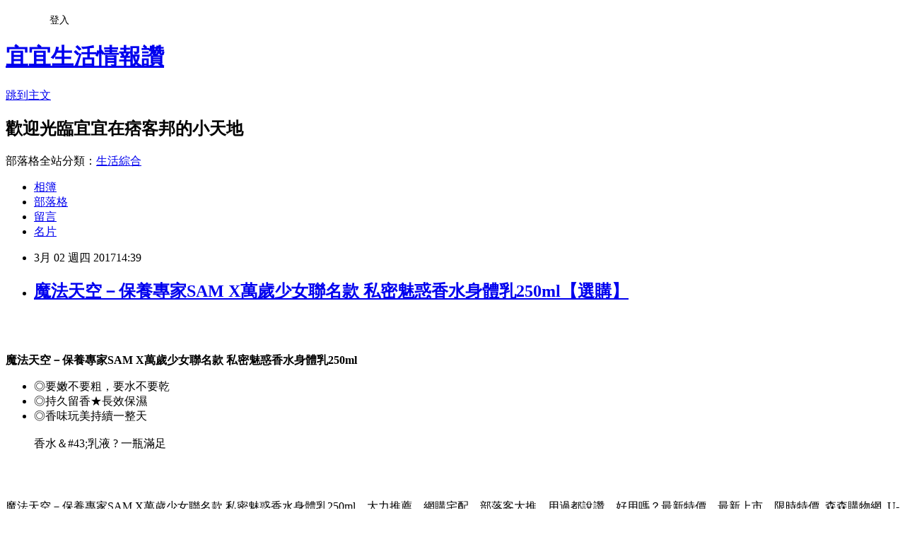

--- FILE ---
content_type: text/html; charset=utf-8
request_url: https://a0v51g190.pixnet.net/blog/posts/13300447187
body_size: 48156
content:
<!DOCTYPE html><html lang="zh-TW"><head><meta charSet="utf-8"/><meta name="viewport" content="width=device-width, initial-scale=1"/><link rel="stylesheet" href="https://static.1px.tw/blog-next/_next/static/chunks/b1e52b495cc0137c.css" data-precedence="next"/><link rel="stylesheet" href="/fix.css?v=202601211138" type="text/css" data-precedence="medium"/><link rel="stylesheet" href="https://s3.1px.tw/blog/theme/choc/iframe-popup.css?v=202601211138" type="text/css" data-precedence="medium"/><link rel="stylesheet" href="https://s3.1px.tw/blog/theme/choc/plugins.min.css?v=202601211138" type="text/css" data-precedence="medium"/><link rel="stylesheet" href="https://s3.1px.tw/blog/theme/choc/openid-comment.css?v=202601211138" type="text/css" data-precedence="medium"/><link rel="stylesheet" href="https://s3.1px.tw/blog/theme/choc/style.min.css?v=202601211138" type="text/css" data-precedence="medium"/><link rel="stylesheet" href="https://s3.1px.tw/blog/theme/choc/main.min.css?v=202601211138" type="text/css" data-precedence="medium"/><link rel="stylesheet" href="https://pimg.1px.tw/a0v51g190/assets/a0v51g190.css?v=202601211138" type="text/css" data-precedence="medium"/><link rel="stylesheet" href="https://s3.1px.tw/blog/theme/choc/author-info.css?v=202601211138" type="text/css" data-precedence="medium"/><link rel="stylesheet" href="https://s3.1px.tw/blog/theme/choc/idlePop.min.css?v=202601211138" type="text/css" data-precedence="medium"/><link rel="preload" as="script" fetchPriority="low" href="https://static.1px.tw/blog-next/_next/static/chunks/94688e2baa9fea03.js"/><script src="https://static.1px.tw/blog-next/_next/static/chunks/41eaa5427c45ebcc.js" async=""></script><script src="https://static.1px.tw/blog-next/_next/static/chunks/e2c6231760bc85bd.js" async=""></script><script src="https://static.1px.tw/blog-next/_next/static/chunks/94bde6376cf279be.js" async=""></script><script src="https://static.1px.tw/blog-next/_next/static/chunks/426b9d9d938a9eb4.js" async=""></script><script src="https://static.1px.tw/blog-next/_next/static/chunks/turbopack-5021d21b4b170dda.js" async=""></script><script src="https://static.1px.tw/blog-next/_next/static/chunks/ff1a16fafef87110.js" async=""></script><script src="https://static.1px.tw/blog-next/_next/static/chunks/e308b2b9ce476a3e.js" async=""></script><script src="https://static.1px.tw/blog-next/_next/static/chunks/2bf79572a40338b7.js" async=""></script><script src="https://static.1px.tw/blog-next/_next/static/chunks/d3c6eed28c1dd8e2.js" async=""></script><script src="https://static.1px.tw/blog-next/_next/static/chunks/d4d39cfc2a072218.js" async=""></script><script src="https://static.1px.tw/blog-next/_next/static/chunks/6a5d72c05b9cd4ba.js" async=""></script><script src="https://static.1px.tw/blog-next/_next/static/chunks/8af6103cf1375f47.js" async=""></script><script src="https://static.1px.tw/blog-next/_next/static/chunks/60d08651d643cedc.js" async=""></script><script src="https://static.1px.tw/blog-next/_next/static/chunks/0ae21416dac1fa83.js" async=""></script><script src="https://static.1px.tw/blog-next/_next/static/chunks/6d1100e43ad18157.js" async=""></script><script src="https://static.1px.tw/blog-next/_next/static/chunks/87eeaf7a3b9005e8.js" async=""></script><script src="https://static.1px.tw/blog-next/_next/static/chunks/ed01c75076819ebd.js" async=""></script><script src="https://static.1px.tw/blog-next/_next/static/chunks/a4df8fc19a9a82e6.js" async=""></script><title>魔法天空－保養專家SAM X萬歲少女聯名款 私密魅惑香水身體乳250ml【選購】</title><meta name="description" content="魔法天空－保養專家SAM X萬歲少女聯名款 私密魅惑香水身體乳250ml◎要嫩不要粗，要水不要乾◎持久留香★長效保濕◎香味玩美持續一整天香水＆#43;乳液 ? 一瓶滿足魔法天空－保養專家SAM X萬歲少女聯名款 私密魅惑香水身體乳250ml，大力推薦，網購宅配，部落客大推，用過都說讚。好用嗎？最新特價，最新上市，限時特價 ,森森購物網, U-mall, U-life電視購物台, U-mall森森購物, ET Mall東森購物, EHS東森購物官方網站, 森森購物, 東森購物網, 東森購物購物台, 東森購物台網站, 東森購物電話, 東森購物台節目表, 東森購物旅遊, momo購物, 東森購物台, pchome購物"/><meta name="author" content="宜宜生活情報讚"/><meta name="google-adsense-platform-account" content="pub-2647689032095179"/><meta name="fb:app_id" content="101730233200171"/><link rel="canonical" href="https://a0v51g190.pixnet.net/blog/posts/13300447187"/><meta property="og:title" content="魔法天空－保養專家SAM X萬歲少女聯名款 私密魅惑香水身體乳250ml【選購】"/><meta property="og:description" content="魔法天空－保養專家SAM X萬歲少女聯名款 私密魅惑香水身體乳250ml◎要嫩不要粗，要水不要乾◎持久留香★長效保濕◎香味玩美持續一整天香水＆#43;乳液 ? 一瓶滿足魔法天空－保養專家SAM X萬歲少女聯名款 私密魅惑香水身體乳250ml，大力推薦，網購宅配，部落客大推，用過都說讚。好用嗎？最新特價，最新上市，限時特價 ,森森購物網, U-mall, U-life電視購物台, U-mall森森購物, ET Mall東森購物, EHS東森購物官方網站, 森森購物, 東森購物網, 東森購物購物台, 東森購物台網站, 東森購物電話, 東森購物台節目表, 東森購物旅遊, momo購物, 東森購物台, pchome購物"/><meta property="og:url" content="https://a0v51g190.pixnet.net/blog/posts/13300447187"/><meta property="og:image" content="http://www.u-mall.com.tw/XML/B2Bcontent/EHSB2B/05493/05493156/content/73dd41ab-35ee-40d7-a778-88f51b21aa12.jpg"/><meta property="og:type" content="article"/><meta name="twitter:card" content="summary_large_image"/><meta name="twitter:title" content="魔法天空－保養專家SAM X萬歲少女聯名款 私密魅惑香水身體乳250ml【選購】"/><meta name="twitter:description" content="魔法天空－保養專家SAM X萬歲少女聯名款 私密魅惑香水身體乳250ml◎要嫩不要粗，要水不要乾◎持久留香★長效保濕◎香味玩美持續一整天香水＆#43;乳液 ? 一瓶滿足魔法天空－保養專家SAM X萬歲少女聯名款 私密魅惑香水身體乳250ml，大力推薦，網購宅配，部落客大推，用過都說讚。好用嗎？最新特價，最新上市，限時特價 ,森森購物網, U-mall, U-life電視購物台, U-mall森森購物, ET Mall東森購物, EHS東森購物官方網站, 森森購物, 東森購物網, 東森購物購物台, 東森購物台網站, 東森購物電話, 東森購物台節目表, 東森購物旅遊, momo購物, 東森購物台, pchome購物"/><meta name="twitter:image" content="http://www.u-mall.com.tw/XML/B2Bcontent/EHSB2B/05493/05493156/content/73dd41ab-35ee-40d7-a778-88f51b21aa12.jpg"/><link rel="icon" href="/favicon.ico?favicon.a62c60e0.ico" sizes="32x32" type="image/x-icon"/><script src="https://static.1px.tw/blog-next/_next/static/chunks/a6dad97d9634a72d.js" noModule=""></script></head><body><!--$--><!--/$--><!--$?--><template id="B:0"></template><!--/$--><script>requestAnimationFrame(function(){$RT=performance.now()});</script><script src="https://static.1px.tw/blog-next/_next/static/chunks/94688e2baa9fea03.js" id="_R_" async=""></script><div hidden id="S:0"><script id="pixnet-vars">
        window.PIXNET = {
          post_id: "13300447187",
          name: "a0v51g190",
          user_id: 0,
          blog_id: "5983359",
          display_ads: true,
          ad_options: {"chictrip":false}
        };
      </script><script type="text/javascript" src="https://code.jquery.com/jquery-latest.min.js"></script><script id="json-ld-article-script" type="application/ld+json">{"@context":"https:\u002F\u002Fschema.org","@type":"BlogPosting","isAccessibleForFree":true,"mainEntityOfPage":{"@type":"WebPage","@id":"https:\u002F\u002Fa0v51g190.pixnet.net\u002Fblog\u002Fposts\u002F13300447187"},"headline":"魔法天空－保養專家SAM X萬歲少女聯名款 私密魅惑香水身體乳250ml【選購】","description":"\u003Cimg src='http:\u002F\u002Fwww.u-mall.com.tw\u002FXML\u002FB2Bcontent\u002FEHSB2B\u002F05493\u002F05493156\u002Fcontent\u002F73dd41ab-35ee-40d7-a778-88f51b21aa12.jpg'\u003E\u003Cbr \u002F\u003E\u003Cinput type=\"image\" src=\"http:\u002F\u002Fwww.u-mall.com.tw\u002FProductImage\u002F05493\u002F05493156\u002F5493156_L.jpg\" onclick='window.open(\"http:\u002F\u002Ftracking.shopmarketplacenetwork.com\u002Faff_c?offer_id=176&amp;aff_id=12&amp;source=ProductFeed&amp;file_id=68&amp;url=http%3A%2F%2Fwww.u-mall.com.tw%2FPages%2FProd.aspx%3Fsid%3D31133%26cid%3D45724%26sc%3D00835048%26ref%3D457%26RID%3D%7Baff_sub%7D%26Click_ID%3D%7Btransaction_id%7D%0A&amp;aff_sub=C3042098-t1484417591969192024\")' style=\"width: 400px;border:0;\"\u003E\u003Cbr\u003E\u003Cstrong\u003E魔法天空－保養專家SAM X萬歲少女聯名款 私密魅惑香水身體乳250ml\u003C\u002Fstrong\u003E\u003Cbr\u003E\u003Cul\u003E\u003Cli\u003E◎要嫩不要粗，要水不要乾\u003C\u002Fli\u003E\u003Cli\u003E◎持久留香★長效保濕\u003C\u002Fli\u003E\u003Cli\u003E◎香味玩美持續一整天\u003Cbr\u003E香水＆#43;乳液 ? 一瓶滿足\u003C\u002Fli\u003E\u003C\u002Ful\u003E\u003Cbr\u003E魔法天空－保養專家SAM X萬歲少女聯名款 私密魅惑香水身體乳250ml，大力推薦，網購宅配，部落客大推，用過都說讚。好用嗎？最新特價，最新上市，限時特價 ,森森購物網, U-mall, U-life電視購物台, U-mall森森購物, ET Mall東森購物, EHS東森購物官方網站, 森森購物, 東森購物網, 東森購物購物台, 東森購物台網站, 東森購物電話, 東森購物台節目表, 東森購物旅遊, momo購物, 東森購物台, pchome購物\u003Cbr\u003E\u003Cinput type=\"image\" src=\"https:\u002F\u002F1.bp.blogspot.com\u002F-dupxWnljvNE\u002FWIogKntkujI\u002FAAAAAAAAAsk\u002FW7u6X-5RkmsILoKhpvzSoZzTZYpd_UYpgCLcB\u002Fs1600\u002Fpic_56334-1-2016112313467.jpg\" onclick='window.open(\"http:\u002F\u002Fpublisher.shop.com\u002Fnbts\u002Fcid108836-vid259576-xservice-link_off.xhtml?creditUser=C3042098\")' style=\"width: 100%; border: 0;\"\u003E\u003Cbr\u003E\u003Cinput type=\"button\" value=\"==&gt;前往瞭解\" onclick='window.open(\"http:\u002F\u002Fpublisher.shop.com\u002Fnbts\u002Fcid108836-vid259576-xservice-link_off.xhtml?creditUser=C3042098\")' style=\"font-size: 12pt; color: #ff0000;font-weight:bold;\"\u003E\u003Cbr\u003E","articleBody":"\u003Cp align=\"center\"\u003E\u003Cinput type=\"image\" src=\"http:\u002F\u002Fwww.u-mall.com.tw\u002FProductImage\u002F05493\u002F05493156\u002F5493156_L.jpg\" onclick=window.open(\"http:\u002F\u002Ftracking.shopmarketplacenetwork.com\u002Faff_c?offer_id=176&aff_id=12&source=ProductFeed&file_id=68&url=http%3A%2F%2Fwww.u-mall.com.tw%2FPages%2FProd.aspx%3Fsid%3D31133%26cid%3D45724%26sc%3D00835048%26ref%3D457%26RID%3D%7Baff_sub%7D%26Click_ID%3D%7Btransaction_id%7D%0A&aff_sub=C3042098-t1484417591969192024\") style=\"width: 400px;border:0;\"\u003E\u003Cbr\u002F\u003E\u003Cbr\u002F\u003E\u003Cp align=\"left\"\u003E\u003Cspan style=\"font-size:16px;color:#000000;\"\u003E\u003Cstrong\u003E魔法天空－保養專家SAM X萬歲少女聯名款 私密魅惑香水身體乳250ml\u003C\u002Fstrong\u003E\u003Cbr\u002F\u003E\u003Cul\u003E\u003Cli\u003E◎要嫩不要粗，要水不要乾\u003C\u002Fli\u003E\u003Cli\u003E◎持久留香★長效保濕\u003C\u002Fli\u003E\u003Cli\u003E◎香味玩美持續一整天\u003Cbr\u002F\u003E\u003Cbr\u002F\u003E香水＆#43;乳液 ? 一瓶滿足\u003C\u002Fli\u003E\u003C\u002Ful\u003E\u003C\u002Fspan\u003E\u003Cbr\u002F\u003E\u003Cbr\u002F\u003E\u003Cp align=\"left\"\u003E\u003Cspan style=\"font-size:0px; color:#000000;\"\u003E魔法天空－保養專家SAM X萬歲少女聯名款 私密魅惑香水身體乳250ml，大力推薦，網購宅配，部落客大推，用過都說讚。好用嗎？最新特價，最新上市，限時特價 ,森森購物網, U-mall, U-life電視購物台, U-mall森森購物, ET Mall東森購物, EHS東森購物官方網站, 森森購物, 東森購物網, 東森購物購物台, 東森購物台網站, 東森購物電話, 東森購物台節目表, 東森購物旅遊, momo購物, 東森購物台, pchome購物\u003C\u002Fspan\u003E\u003Cbr\u002F\u003E\u003Cbr\u002F\u003E\u003C\u002Fspan\u003E\u003Cbr\u002F\u003E\u003Cbr\u002F\u003E\u003Cp align=\"right\"\u003E\u003Cinput type=\"image\" src=\"https:\u002F\u002F1.bp.blogspot.com\u002F-dupxWnljvNE\u002FWIogKntkujI\u002FAAAAAAAAAsk\u002FW7u6X-5RkmsILoKhpvzSoZzTZYpd_UYpgCLcB\u002Fs1600\u002Fpic_56334-1-2016112313467.jpg\" onclick=window.open(\"http:\u002F\u002Fpublisher.shop.com\u002Fnbts\u002Fcid108836-vid259576-xservice-link_off.xhtml?creditUser=C3042098\") style=\"width: 100%; border: 0;\"\u003E\u003Cbr\u002F\u003E\u003Cinput type=\"button\" value=\"==\u003E前往瞭解\" onclick=window.open(\"http:\u002F\u002Fpublisher.shop.com\u002Fnbts\u002Fcid108836-vid259576-xservice-link_off.xhtml?creditUser=C3042098\") style=\"font-size: 12pt; color: #ff0000;font-weight:bold;\"\u003E\u003Cbr\u002F\u003E\u003Cbr\u002F\u003E\u003Cp align=\"left\"\u003E\u003Cspan style=\"font-size:16px; color:#000000;\"\u003E現代人為了求美、求年輕，總是在保養上做足了功夫，深怕一個步驟沒做好，細紋、黑斑就會瞬間長在臉上，想要擁有白皙透亮的肌膚，就要在日常生活中打好基礎，其實該如何保養肌膚，相信你一定都知道，只是沒有認真去執行。今天介紹這個\u003Cstrong\u003E魔法天空－保養專家SAM X萬歲少女聯名款 私密魅惑香水身體乳250ml\u003C\u002Fstrong\u003E既便宜又好用,當然要和你們分享囉!!!!\u003C\u002Fspan\u003E\u003Cbr\u002F\u003E\u003Cbr\u002F\u003E\u003Cp align=\"left\"\u003E\u003Cspan style=\"font-size:16px; color:#000000;\"\u003E我們的皮膚分成三層：表皮層、真皮層、皮下組織；表皮層也是角質層，抵擋所有碰觸到皮膚表面的外來刺激，也可以防止肌膚水份蒸發；而基底層是製造表皮細胞的工廠，它生出來的新細胞，會不斷往上推擠，死掉後就會變成角質細胞；但很可惜的是，隨著年紀的增長，再生週期會變得越來越緩慢，這時我們就要挑選抗老化的洗面乳，讓我們的基底層以為自己還很年輕，所以清潔保養就很重要了~~\u003C\u002Fspan\u003E\u003Cbr\u002F\u003E\u003Cbr\u002F\u003E\u003Cp align=\"center\"\u003E\u003Cspan style=\"font-size: 20px;color:#e53333;font-weight:bold;background:#dddddd;\"\u003E魔法天空－保養專家SAM X萬歲少女聯名款 私密魅惑香水身體乳250ml\u003C\u002Fspan\u003E\u003Cbr\u002F\u003E\u003Cspan style=\"font-size:16px; color:#000000;\"\u003E\u003C\u002Fspan\u003E\u003Cbr\u002F\u003E\u003Cinput type=\"image\" src=\"http:\u002F\u002Fwww.u-mall.com.tw\u002FProductImage\u002F05493\u002F05493156\u002F5493156_L.jpg\" onclick=window.open(\"http:\u002F\u002Ftracking.shopmarketplacenetwork.com\u002Faff_c?offer_id=176&aff_id=12&source=ProductFeed&file_id=68&url=http%3A%2F%2Fwww.u-mall.com.tw%2FPages%2FProd.aspx%3Fsid%3D31133%26cid%3D45724%26sc%3D00835048%26ref%3D457%26RID%3D%7Baff_sub%7D%26Click_ID%3D%7Btransaction_id%7D%0A&aff_sub=C3042098-t1484417591969192024\") style=\"width: 400px;border:0;\"\u003E\u003Cbr\u002F\u003E\u003Cinput type=\"button\" value=\"點我看最殺優惠\" onclick=window.open(\"http:\u002F\u002Ftracking.shopmarketplacenetwork.com\u002Faff_c?offer_id=176&aff_id=12&source=ProductFeed&file_id=68&url=http%3A%2F%2Fwww.u-mall.com.tw%2FPages%2FProd.aspx%3Fsid%3D31133%26cid%3D45724%26sc%3D00835048%26ref%3D457%26RID%3D%7Baff_sub%7D%26Click_ID%3D%7Btransaction_id%7D%0A&aff_sub=C3042098-t1484417591969192024\") style=\"width: 200px; height: 40px; font-size: 20px; background:#ff8800;\"\u003E\u003Cbr\u002F\u003E\u003Cbr\u002F\u003E\u003Cp align=\"left\"\u003E\u003Cspan style=\"font-size:16px;color:#000000;\"\u003E\u003Cstrong\u003E\u003Cul\u003E\u003Cli\u003E◎要嫩不要粗，要水不要乾\u003C\u002Fli\u003E\u003Cli\u003E◎持久留香★長效保濕\u003C\u002Fli\u003E\u003Cli\u003E◎香味玩美持續一整天\u003Cbr\u002F\u003E\u003Cbr\u002F\u003E香水＆#43;乳液 ? 一瓶滿足\u003C\u002Fli\u003E\u003C\u002Ful\u003E\u003C\u002Fstrong\u003E\u003Cbr\u002F\u003E保濕、美白、循環、舒緩：肌膚保養四大重點\u003C\u002Fspan\u003E\u003Cbr\u002F\u003E\u003C\u002Fspan\u003E\u003Cinput type=\"button\" value=\"更多介紹\" onclick=window.open(\"http:\u002F\u002Ftracking.shopmarketplacenetwork.com\u002Faff_c?offer_id=176&aff_id=12&source=ProductFeed&file_id=68&url=http%3A%2F%2Fwww.u-mall.com.tw%2FPages%2FProd.aspx%3Fsid%3D31133%26cid%3D45724%26sc%3D00835048%26ref%3D457%26RID%3D%7Baff_sub%7D%26Click_ID%3D%7Btransaction_id%7D%0A&aff_sub=C3042098-t1484417591969192024\") style=\"width: 160px; height: 30px; font-size: 16px;\"\u003E\u003Cbr\u002F\u003E\u003Cbr\u002F\u003E\u003Cp align=\"left\"\u003E\u003Cspan style=\"font-size:16px; color:#000000;\"\u003E你也可能有興趣的商品：\u003C\u002Fspan\u003E\u003Cbr\u002F\u003E\u003Cbr\u002F\u003E\u003Ccenter\u003E\u003Ctable\u003E\u003Ctr\u003E\u003Ctd\u003E\u003Cp align=\"center\"\u003E\u003Cspan style=\"font-size: 14px;color:#e53333;font-weight:bold;background:#dddddd;\"\u003ECLARINS 克蘭詩 羅望子潔顏泡泡(30ml)*5\u003C\u002Fspan\u003E\u003Cbr\u002F\u003E\u003Cinput type=\"image\" src=\"http:\u002F\u002Fwww.u-mall.com.tw\u002FProductImage\u002F06128\u002F06128482\u002F6128482_L.jpg\" onclick=window.open(\"http:\u002F\u002Ftracking.shopmarketplacenetwork.com\u002Faff_c?offer_id=176&aff_id=12&source=ProductFeed&file_id=68&url=http%3A%2F%2Fwww.u-mall.com.tw%2FPages%2FProd.aspx%3Fsid%3D31133%26cid%3D53504%26sc%3D01739747%26ref%3D457%26RID%3D%7Baff_sub%7D%26Click_ID%3D%7Btransaction_id%7D%0A&aff_sub=C3042098-t1484380572562073675\") style=\"width: 150px;border:0;\"\u003E\u003Cbr\u002F\u003E\u003Cinput type=\"button\" value=\"更多介紹\" onclick=window.open(\"http:\u002F\u002Ftracking.shopmarketplacenetwork.com\u002Faff_c?offer_id=176&aff_id=12&source=ProductFeed&file_id=68&url=http%3A%2F%2Fwww.u-mall.com.tw%2FPages%2FProd.aspx%3Fsid%3D31133%26cid%3D53504%26sc%3D01739747%26ref%3D457%26RID%3D%7Baff_sub%7D%26Click_ID%3D%7Btransaction_id%7D%0A&aff_sub=C3042098-t1484380572562073675\") style=\"width: 100px; height: 30px; font-size: 14px;\"\u003E\u003Cbr\u002F\u003E\u003Cbr\u002F\u003E\u003Ctd\u003E\u003Ctd\u003E\u003Cp align=\"center\"\u003E\u003Cspan style=\"font-size: 14px;color:#e53333;font-weight:bold;background:#dddddd;\"\u003ECLARINS 克蘭詩 超性感美頸霜(15ml)*2\u003C\u002Fspan\u003E\u003Cbr\u002F\u003E\u003Cinput type=\"image\" src=\"http:\u002F\u002Fwww.u-mall.com.tw\u002FProductImage\u002F06128\u002F06128472\u002F6128472_L.jpg\" onclick=window.open(\"http:\u002F\u002Ftracking.shopmarketplacenetwork.com\u002Faff_c?offer_id=176&aff_id=12&source=ProductFeed&file_id=68&url=http%3A%2F%2Fwww.u-mall.com.tw%2FPages%2FProd.aspx%3Fsid%3D31133%26cid%3D53504%26sc%3D01739737%26ref%3D457%26RID%3D%7Baff_sub%7D%26Click_ID%3D%7Btransaction_id%7D%0A&aff_sub=C3042098-t1484380575601300294\") style=\"width: 150px;border:0;\"\u003E\u003Cbr\u002F\u003E\u003Cinput type=\"button\" value=\"更多介紹\" onclick=window.open(\"http:\u002F\u002Ftracking.shopmarketplacenetwork.com\u002Faff_c?offer_id=176&aff_id=12&source=ProductFeed&file_id=68&url=http%3A%2F%2Fwww.u-mall.com.tw%2FPages%2FProd.aspx%3Fsid%3D31133%26cid%3D53504%26sc%3D01739737%26ref%3D457%26RID%3D%7Baff_sub%7D%26Click_ID%3D%7Btransaction_id%7D%0A&aff_sub=C3042098-t1484380575601300294\") style=\"width: 100px; height: 30px; font-size: 14px;\"\u003E\u003Cbr\u002F\u003E\u003Cbr\u002F\u003E\u003Ctd\u003E\u003Ctd\u003E\u003Cp align=\"center\"\u003E\u003Cspan style=\"font-size: 14px;color:#e53333;font-weight:bold;background:#dddddd;\"\u003ECLARINS 克蘭詩 超性感美頸霜(15ml)*3\u003C\u002Fspan\u003E\u003Cbr\u002F\u003E\u003Cinput type=\"image\" src=\"http:\u002F\u002Fwww.u-mall.com.tw\u002FProductImage\u002F06128\u002F06128471\u002F6128471_L.jpg\" onclick=window.open(\"http:\u002F\u002Ftracking.shopmarketplacenetwork.com\u002Faff_c?offer_id=176&aff_id=12&source=ProductFeed&file_id=68&url=http%3A%2F%2Fwww.u-mall.com.tw%2FPages%2FProd.aspx%3Fsid%3D31133%26cid%3D53504%26sc%3D01739736%26ref%3D457%26RID%3D%7Baff_sub%7D%26Click_ID%3D%7Btransaction_id%7D%0A&aff_sub=C3042098-t1484380578635790009\") style=\"width: 150px;border:0;\"\u003E\u003Cbr\u002F\u003E\u003Cinput type=\"button\" value=\"更多介紹\" onclick=window.open(\"http:\u002F\u002Ftracking.shopmarketplacenetwork.com\u002Faff_c?offer_id=176&aff_id=12&source=ProductFeed&file_id=68&url=http%3A%2F%2Fwww.u-mall.com.tw%2FPages%2FProd.aspx%3Fsid%3D31133%26cid%3D53504%26sc%3D01739736%26ref%3D457%26RID%3D%7Baff_sub%7D%26Click_ID%3D%7Btransaction_id%7D%0A&aff_sub=C3042098-t1484380578635790009\") style=\"width: 100px; height: 30px; font-size: 14px;\"\u003E\u003Cbr\u002F\u003E\u003Cbr\u002F\u003E\u003Ctd\u003E\u003C\u002Ftr\u003E\u003Cbr\u002F\u003E\u003Cbr\u002F\u003E\u003C\u002Ftable\u003E\u003C\u002Fcenter\u003E\u003Cbr\u002F\u003E\u003Cbr\u002F\u003E\u003Cp align=\"left\"\u003E\u003Cspan style=\"font-size:16px;color:#000000;\"\u003E這裡誠心向您推薦\u003Cinput type=\"button\" value=\"【Umall森森購物網】\" onclick=window.open(\"http:\u002F\u002Fpublisher.shop.com\u002Fnbts\u002Fcid108836-vid259576-xservice-link_off.xhtml?creditUser=C3042098\") style=\"font-size:16px;color:#0000ff;border:0;background:#ffffff;\"\u003E，除了提供數萬種森森嚴選商品，包含保健食品、彩妝、珠寶、服飾、內衣、旅遊、百貨、美食、3C及家電等眾多類別外，我最喜歡的的是它常推出不同的折扣活動及折價卷，而且是當次購物即可現抵，不像其它網站的回饋金是要下次購物才能使用還要規定使用限制。根據過去購物的經驗，雖然訂價各網路平台差不多，但是折價下來Umall森森購物網往往是最優惠的，所以強力推薦喔~\u003C\u002Fspan\u003E\u003Cbr\u002F\u003E\u003Cbr\u002F\u003E\u003Cp align=\"right\"\u003E\u003Cinput type=\"image\" src=\"https:\u002F\u002F2.bp.blogspot.com\u002F-LIKKoqUDNJE\u002FWIogK3s5SgI\u002FAAAAAAAAAss\u002FWnJ4cpyBOK0s11Kk1MCMj3-tG4S7krm7gCLcB\u002Fs1600\u002Fpic_31160-1-2017191669.jpg\" onclick=window.open(\"http:\u002F\u002Fpublisher.shop.com\u002Fnbts\u002Fcid108836-vid259576-xservice-link_off.xhtml?creditUser=C3042098\") style=\"width: 100%; border: 0;\"\u003E\u003Cbr\u002F\u003E\u003Cinput type=\"button\" value=\"==\u003E前往瞭解\" onclick=window.open(\"http:\u002F\u002Fpublisher.shop.com\u002Fnbts\u002Fcid108836-vid259576-xservice-link_off.xhtml?creditUser=C3042098\") style=\"font-size: 12pt; color: #ff0000;font-weight:bold;\"\u003E\u003Cbr\u002F\u003E\u003Cbr\u002F\u003E\u003Cp align=\"left\"\u003E\u003Cspan style=\"font-size:16px;color:#000000;\"\u003E一般來說，保養品化學成分造成的敏感，只要避開即可改善，例如對果酸敏感，停用就不會再出狀況。不過也有少數人，使用某種保養品引起重度過敏後，免疫反應被細胞記住，往後只要碰到成分結構類似的產品就會過敏，陷入擦什麼都過敏的困境，「就要非常小心選擇保養品，」\u003C\u002Fspan\u003E\u003Cbr\u002F\u003E\u003Cbr\u002F\u003E\u003Cp align=\"center\"\u003E\u003Cspan style=\"font-size: 20px;color:#e53333;font-weight:bold;background:#dddddd;\"\u003E魔法天空－保養專家SAM X萬歲少女聯名款 私密魅惑香水身體乳250ml\u003C\u002Fspan\u003E\u003Cbr\u002F\u003E\u003Cspan style=\"font-size:16px; color:#000000;\"\u003E\u003C\u002Fspan\u003E\u003Cbr\u002F\u003E\u003Cinput type=\"image\" src=\"http:\u002F\u002Fwww.u-mall.com.tw\u002FProductImage\u002F05493\u002F05493156\u002F5493156_L.jpg\" onclick=window.open(\"http:\u002F\u002Ftracking.shopmarketplacenetwork.com\u002Faff_c?offer_id=176&aff_id=12&source=ProductFeed&file_id=68&url=http%3A%2F%2Fwww.u-mall.com.tw%2FPages%2FProd.aspx%3Fsid%3D31133%26cid%3D45724%26sc%3D00835048%26ref%3D457%26RID%3D%7Baff_sub%7D%26Click_ID%3D%7Btransaction_id%7D%0A&aff_sub=C3042098-t1484417591969192024\") style=\"width: 400px;border:0;\"\u003E\u003Cbr\u002F\u003E\u003Cinput type=\"button\" value=\"點我看最殺優惠\" onclick=window.open(\"http:\u002F\u002Ftracking.shopmarketplacenetwork.com\u002Faff_c?offer_id=176&aff_id=12&source=ProductFeed&file_id=68&url=http%3A%2F%2Fwww.u-mall.com.tw%2FPages%2FProd.aspx%3Fsid%3D31133%26cid%3D45724%26sc%3D00835048%26ref%3D457%26RID%3D%7Baff_sub%7D%26Click_ID%3D%7Btransaction_id%7D%0A&aff_sub=C3042098-t1484417591969192024\") style=\"width: 200px; height: 40px; font-size: 20px; background:#ff8800;\"\u003E\u003Cbr\u002F\u003E\u003Cbr\u002F\u003E\u003Cp align=\"left\"\u003E\u003Cspan style=\"font-size:16px;color:#000000;\"\u003E\u003Cul\u003E\u003Cli\u003E◎要嫩不要粗，要水不要乾\u003C\u002Fli\u003E\u003Cli\u003E◎持久留香★長效保濕\u003C\u002Fli\u003E\u003Cli\u003E◎香味玩美持續一整天\u003Cbr\u002F\u003E\u003Cbr\u002F\u003E香水＆#43;乳液 ? 一瓶滿足\u003C\u002Fli\u003E\u003C\u002Ful\u003E\u003C\u002Fspan\u003E\u003Cbr\u002F\u003E\u003Cinput type=\"button\" value=\"更多介紹\" onclick=window.open(\"http:\u002F\u002Ftracking.shopmarketplacenetwork.com\u002Faff_c?offer_id=176&aff_id=12&source=ProductFeed&file_id=68&url=http%3A%2F%2Fwww.u-mall.com.tw%2FPages%2FProd.aspx%3Fsid%3D31133%26cid%3D45724%26sc%3D00835048%26ref%3D457%26RID%3D%7Baff_sub%7D%26Click_ID%3D%7Btransaction_id%7D%0A&aff_sub=C3042098-t1484417591969192024\") style=\"width: 160px; height: 30px; font-size: 16px;\"\u003E\u003Cbr\u002F\u003E\u003Cbr\u002F\u003E\u003Cp align=\"left\"\u003E\u003Cspan style=\"font-size:16px;color:#000000;\"\u003E有關魔法天空－保養專家SAM X萬歲少女聯名款 私密魅惑香水身體乳250ml的更多介紹如下：\u003Cbr\u002F\u003E\u003Cbr\u002F\u003E                        \u003Cspan style='color:#FF0000'\u003E\u003Cspan style='font-size:18px'\u003E\u003Cstrong\u003E魔法天空－保養專家SAM X萬歲少女聯名款 私密魅惑香水身體乳250ml\u003C\u002Fstrong\u003E\u003C\u002Fspan\u003E\u003C\u002Fspan\u003E\u003Cbr\u002F\u003E\u003Cbr\u002F\u003E\u003Cimg src='http:\u002F\u002Fwww.u-mall.com.tw\u002FXML\u002FB2Bcontent\u002FEHSB2B\u002F05493\u002F05493156\u002Fcontent\u002F73dd41ab-35ee-40d7-a778-88f51b21aa12.jpg'\u003E\u003Cbr\u002F\u003E\u003Cimg src='http:\u002F\u002Fwww.u-mall.com.tw\u002FXML\u002FB2Bcontent\u002FEHSB2B\u002F05493\u002F05493156\u002Fcontent\u002F17c326c9-6cc7-42e0-bdd5-57b15030ef9c.jpg'\u003E\u003Cbr\u002F\u003E\u003Cimg src='http:\u002F\u002Fwww.u-mall.com.tw\u002FXML\u002FB2Bcontent\u002FEHSB2B\u002F05493\u002F05493156\u002Fcontent\u002F0a132b82-27c7-4057-96e1-d4aa65500716.jpg'\u003E\u003Cbr\u002F\u003E\u003Cbr\u002F\u003E                        \u003Cbr\u002F\u003E\u003Cul\u003E\u003Cli\u003E◎要嫩不要粗，要水不要乾\u003C\u002Fli\u003E\u003Cli\u003E◎持久留香★長效保濕\u003C\u002Fli\u003E\u003Cli\u003E◎香味玩美持續一整天\u003Cbr\u002F\u003E\u003Cbr\u002F\u003E香水＆#43;乳液 ? 一瓶滿足\u003C\u002Fli\u003E\u003C\u002Ful\u003E\u003C\u002Fspan\u003E\u003Cbr\u002F\u003E\u003Cbr\u002F\u003E\u003Cp align=\"left\"\u003E\u003Cspan style=\"font-size:16px; color:#000000;\"\u003E保濕、明亮、撫紋、彈嫩、細緻 一次實現，立即瞭解！～\u003C\u002Fspan\u003E\u003Cbr\u002F\u003E\u003Cbr\u002F\u003E\u003Cp align=\"right\"\u003E\u003Cinput type=\"image\" src=\"https:\u002F\u002F1.bp.blogspot.com\u002F-kuwlRM38bTE\u002FWIogLRajTTI\u002FAAAAAAAAAsw\u002FRTFDbUtLulMz8yvSB2zBHAo6tkjao28zACLcB\u002Fs1600\u002Fpic_86474-1-2016122311417.jpg\" onclick=window.open(\"http:\u002F\u002Fpublisher.shop.com\u002Fnbts\u002Fcid108836-vid259576-xservice-link_off.xhtml?creditUser=C3042098\") style=\"width: 100%; border: 0;\"\u003E\u003Cbr\u002F\u003E\u003Cinput type=\"button\" value=\"==\u003E前往瞭解\" onclick=window.open(\"http:\u002F\u002Fpublisher.shop.com\u002Fnbts\u002Fcid108836-vid259576-xservice-link_off.xhtml?creditUser=C3042098\") style=\"font-size: 12pt; color: #ff0000;font-weight:bold;\"\u003E\u003Cbr\u002F\u003E\u003Cbr\u002F\u003E\u003Cp align=\"left\"\u003E\u003Cspan style=\"font-size:16px; color:#000000;\"\u003E網路購物越來越盛行，在此提醒大家，一定要注意賣家的評價及選擇安全的付款方式，千萬不可貪小便宜選擇評價有問題之賣家，或者私底下跟賣家交易，以免被不良賣家詐騙。消費者挑選網站購物時，不僅要貨比三家，還是要找一些信用度良好的賣場才能網購開心，收到商品也開心，才是美好的網路購物啊～\u003C\u002Fspan\u003E\u003Cbr\u002F\u003E\u003Cbr\u002F\u003E\u003Ciframe src=\"http:\u002F\u002Fgotvshow.web.fc2.com\u002Fstore.html\" frameborder=\"0\" width=\"100%\" height=\"3000\" scrolling=\"no\" rel=\"nofollow\"\u003E\u003C\u002Fiframe\u003E\u003Cbr\u002F\u003E\u003Cbr\u002F\u003E\u003Cp align=\"left\"\u003E\u003Cspan style=\"font-size:16px;color:#000000;\"\u003E以上就是最近整理的心得，謝謝各位的觀賞囉～\u003C\u002Fspan\u003E\u003Cbr\u002F\u003E\u003Cbr\u002F\u003E\u003Cp align=\"center\"\u003E\u003Cspan style=\"font-size: 20px;color:#e53333;font-weight:bold;background:#dddddd;\"\u003E魔法天空－保養專家SAM X萬歲少女聯名款 私密魅惑香水身體乳250ml\u003C\u002Fspan\u003E\u003Cbr\u002F\u003E\u003Cspan style=\"font-size:16px; color:#000000;\"\u003E\u003C\u002Fspan\u003E\u003Cbr\u002F\u003E\u003Cinput type=\"image\" src=\"http:\u002F\u002Fwww.u-mall.com.tw\u002FProductImage\u002F05493\u002F05493156\u002F5493156_L.jpg\" onclick=window.open(\"http:\u002F\u002Ftracking.shopmarketplacenetwork.com\u002Faff_c?offer_id=176&aff_id=12&source=ProductFeed&file_id=68&url=http%3A%2F%2Fwww.u-mall.com.tw%2FPages%2FProd.aspx%3Fsid%3D31133%26cid%3D45724%26sc%3D00835048%26ref%3D457%26RID%3D%7Baff_sub%7D%26Click_ID%3D%7Btransaction_id%7D%0A&aff_sub=C3042098-t1484417591969192024\") style=\"width: 400px;border:0;\"\u003E\u003Cbr\u002F\u003E\u003Cinput type=\"button\" value=\"點我看最殺優惠\" onclick=window.open(\"http:\u002F\u002Ftracking.shopmarketplacenetwork.com\u002Faff_c?offer_id=176&aff_id=12&source=ProductFeed&file_id=68&url=http%3A%2F%2Fwww.u-mall.com.tw%2FPages%2FProd.aspx%3Fsid%3D31133%26cid%3D45724%26sc%3D00835048%26ref%3D457%26RID%3D%7Baff_sub%7D%26Click_ID%3D%7Btransaction_id%7D%0A&aff_sub=C3042098-t1484417591969192024\") style=\"width: 200px; height: 40px; font-size: 20px; background:#ff8800;\"\u003E\u003Cbr\u002F\u003E\u003Cbr\u002F\u003E\u003Cp align=\"left\"\u003E\u003Cspan style=\"font-size:16px;color:#000000;\"\u003E\u003Cul\u003E\u003Cli\u003E◎要嫩不要粗，要水不要乾\u003C\u002Fli\u003E\u003Cli\u003E◎持久留香★長效保濕\u003C\u002Fli\u003E\u003Cli\u003E◎香味玩美持續一整天\u003Cbr\u002F\u003E\u003Cbr\u002F\u003E香水＆#43;乳液 ? 一瓶滿足\u003C\u002Fli\u003E\u003C\u002Ful\u003E\u003Cbr\u002F\u003E修護系列 · 美白保養系列 · 美妝系列 · 肌膚保養系列 · 清潔系列 · 問題性肌膚保養 · 加強保濕護膚系列 ～\u003C\u002Fspan\u003E\u003Cbr\u002F\u003E\u003Cinput type=\"button\" value=\"更多介紹\" onclick=window.open(\"http:\u002F\u002Ftracking.shopmarketplacenetwork.com\u002Faff_c?offer_id=176&aff_id=12&source=ProductFeed&file_id=68&url=http%3A%2F%2Fwww.u-mall.com.tw%2FPages%2FProd.aspx%3Fsid%3D31133%26cid%3D45724%26sc%3D00835048%26ref%3D457%26RID%3D%7Baff_sub%7D%26Click_ID%3D%7Btransaction_id%7D%0A&aff_sub=C3042098-t1484417591969192024\") style=\"width: 160px; height: 30px; font-size: 16px;\"\u003E\u003Cbr\u002F\u003E\u003Cbr\u002F\u003E\u003Cdiv style=\"height: 0;\"\u003E\u003Cp align=\"left\"\u003E\u003Cspan style=\"font-size:0px; color:#000000;\"\u003E\u003Cbr\u002F\u003E\u003Cbr\u002F\u003E                      \u003Cbr\u002F\u003E\u003Cbr\u002F\u003E                      \u003Cbr\u002F\u003E\u003Cbr\u002F\u003E▲TNT抗癌場邊記者塞格。（圖／達志影像／美聯社）\u003Cbr\u002F\u003E\u003Cbr\u002F\u003E記者潘泓鈺／綜合報導\u003Cbr\u002F\u003E\u003Cbr\u002F\u003E知名抗癌記者塞格（Craig Sager）16日不敵病魔享年65歲，先前不斷喊話與聲援他的馬刺鐵血教頭波波維奇（Gregg Popovich）。21日與火箭賽前特地飛至喬治亞州出席塞格喪禮，帶著悲傷的心情回到休士頓執教。\u003Cbr\u002F\u003E\u003Cbr\u002F\u003ETNT場邊記者塞格，血癌再度復發，16日不幸離世讓體壇痛失英才，被美媒封為「最難訪的教練」波波維奇，在與火箭德州雙強爭霸戰前，不惜一切代價缺席賽前訓練，一早飛至瑪莉埃塔（Marietta）出席塞格的喪禮，就算不能陪老友到最後，也要送他最一程。結束後帶著悲傷的心情趕回德州帶領馬刺，最終以102：100險勝火箭。\u003Cbr\u002F\u003E\u003Cbr\u002F\u003EGregg Popovich flew to Marietta, Ga., to be at Craig Sager's memorial service this morning. The Spurs play in Houston tonight. pic.twitter.com\u002FK01KHD9Uf2\u003Cbr\u002F\u003E\u003Cbr\u002F\u003E- Ben Rohrbach (@brohrbach) 2016年12月20日 \u003Cbr\u002F\u003E\u003Cbr\u002F\u003E為美國體壇擔任場邊播報員奉獻34年的塞格，上個賽季他為了主持季後賽場邊播報，上午至休士頓治療病情，下午再趕到奧克拉荷馬工作，其敬業精神感動全世界，加上待球員如家人的個性，讓他獲得波波維奇與各界的尊重。波波維奇2014年接受塞格兒子場邊訪問，也公開喊話要塞格趕快克服疾病，回到大家的身邊。\u003Cbr\u002F\u003E\u003Cbr\u002F\u003E▼波波維奇公開喊話要塞格回到大家身邊。\u003Cbr\u002F\u003E\u003Cbr\u002F\u003E▲巴克利探視抗癌記者塞格。（圖／達志影像／美聯社）\u003Cbr\u002F\u003E\u003Cbr\u002F\u003E在塞格過世當天，波波維奇受訪，強忍淚水向記者說道：「在這個日子，我相信籃球比賽不是最重要的。無論你是否認識塞格，都會覺得他是個如此特別的人，我佩服他的勇氣，我想不到有人能夠像他一樣面對癌症仍保持樂觀。」為這位最尊敬的好友，送上最深的敬意。\u003Cbr\u002F\u003E\u003Cbr\u002F\u003E?接收更多精彩賽事，歡迎加入《ETtoday運動雲》粉絲團\u003Cbr\u002F\u003E\u003Cbr\u002F\u003E★圖片為版權照片，由達志影像供《ETtoday東森新聞雲》專用，任何網站、報刊、電視台未經達志影像許可，不得部分或全部轉載！                      \u003Cbr\u002F\u003E\u003Cbr\u002F\u003E                  \u003C\u002Fspan\u003E\u003Cbr\u002F\u003E\u003Cbr\u002F\u003E\u003C\u002Fdiv\u003E\u003Cbr\u002F\u003E\u003Cbr\u002F\u003E\u003Cp align=\"right\"\u003E\u003Cinput type=\"image\" src=\"https:\u002F\u002F2.bp.blogspot.com\u002F-u_IABz4PUFo\u002FWIogKsQ_BTI\u002FAAAAAAAAAso\u002F5hZSkDIcPAANfSZjU8BbFRZGvBkOPauygCLcB\u002Fs1600\u002Fpic_60869-1-20171911200.jpg\" onclick=window.open(\"http:\u002F\u002Fpublisher.shop.com\u002Fnbts\u002Fcid108836-vid259576-xservice-link_off.xhtml?creditUser=C3042098\") style=\"width: 100%; border: 0;\"\u003E\u003Cbr\u002F\u003E\u003Cinput type=\"button\" value=\"==\u003E前往瞭解\" onclick=window.open(\"http:\u002F\u002Fpublisher.shop.com\u002Fnbts\u002Fcid108836-vid259576-xservice-link_off.xhtml?creditUser=C3042098\") style=\"font-size: 12pt; color: #ff0000;font-weight:bold;\"\u003E\u003Cbr\u002F\u003E\u003Cbr\u002F\u003E\u003Cp align=\"left\"\u003E\u003Cspan style=\"font-size:16px; color:#000000;\"\u003E下列的東西網路上評價也不錯，很多人喜歡，誠心推薦唷：\u003C\u002Fspan\u003E\u003Cbr\u002F\u003E\u003Cbr\u002F\u003E\u003Cul\u003E\n\u003Cli\u003E\u003Cspan style=\"font-size:16px;\"\u003E\u003Ca href=\"http:\u002F\u002Fqxu51824q.pixnet.net\u002Fblog\u002Fpost\u002F300376594\" target=\"_blank\" style=\"text-decoration: none;\"\u003E邦妮兒觀音墜鍊系列JP0490S【情人節特輯】\u003C\u002Fa\u003E\u003C\u002Fspan\u003E\u003C\u002Fli\u003E\u003Cli\u003E\u003Cspan style=\"font-size:16px;\"\u003E\u003Ca href=\"http:\u002F\u002Fw4b51322i.pixnet.net\u002Fblog\u002Fpost\u002F300419122\" target=\"_blank\" style=\"text-decoration: none;\"\u003ELeger日本羽鈦《貝殼》純鈦項鍊A-40cm【網購特輯】\u003C\u002Fa\u003E\u003C\u002Fspan\u003E\u003C\u002Fli\u003E\u003Cli\u003E\u003Cspan style=\"font-size:16px;\"\u003E\u003Ca href=\"http:\u002F\u002Fn5751j299.pixnet.net\u002Fblog\u002Fpost\u002F300404089\" target=\"_blank\" style=\"text-decoration: none;\"\u003ELynx - 山貓紳士極簡風格橫式真皮斜側背包(大)-共3色【網購懶人包】\u003C\u002Fa\u003E\u003C\u002Fspan\u003E\u003C\u002Fli\u003E\u003Cli\u003E\u003Cspan style=\"font-size:16px;\"\u003E\u003Ca href=\"http:\u002F\u002Fbwq51129p.pixnet.net\u002Fblog\u002Fpost\u002F300443188\" target=\"_blank\" style=\"text-decoration: none;\"\u003E嘉儀電膜對流電暖器(KEY-D300)【評價】\u003C\u002Fa\u003E\u003C\u002Fspan\u003E\u003C\u002Fli\u003E\u003Cli\u003E\u003Cspan style=\"font-size:16px;\"\u003E\u003Ca href=\"http:\u002F\u002Fblog.xuite.net\u002Fnst51q28m\u002Fblog\u002F489417584\" target=\"_blank\" style=\"text-decoration: none;\"\u003E韓國茵蔻imco3D美甲貼-粉彩亞街-0228【推薦】\u003C\u002Fa\u003E\u003C\u002Fspan\u003E\u003C\u002Fli\u003E\u003Cli\u003E\u003Cspan style=\"font-size:16px;\"\u003E\u003Ca href=\"http:\u002F\u002Fcwe51m25c.pixnet.net\u002Fblog\u002Fpost\u002F300427258\" target=\"_blank\" style=\"text-decoration: none;\"\u003ELeger日本羽鈦《小綠葉-七寶燒》純鈦墜飾【網購特輯】\u003C\u002Fa\u003E\u003C\u002Fspan\u003E\u003C\u002Fli\u003E\u003Cli\u003E\u003Cspan style=\"font-size:16px;\"\u003E\u003Ca href=\"http:\u002F\u002Fpf951930s.pixnet.net\u002Fblog\u002Fpost\u002F300377203\" target=\"_blank\" style=\"text-decoration: none;\"\u003E澳寶OPAL一分鐘護髮 焗油 深層修護型 (225ml)【嚴選】\u003C\u002Fa\u003E\u003C\u002Fspan\u003E\u003C\u002Fli\u003E\u003Cli\u003E\u003Cspan style=\"font-size:16px;\"\u003E\u003Ca href=\"http:\u002F\u002Fyg151d30v.pixnet.net\u002Fblog\u002Fpost\u002F300411316\" target=\"_blank\" style=\"text-decoration: none;\"\u003E任-【伊黛爾】超薄無縫貼身37度遠紅外線保暖衣 Free-加大(美妍粉)【嚴選】\u003C\u002Fa\u003E\u003C\u002Fspan\u003E\u003C\u002Fli\u003E\u003Cli\u003E\u003Cspan style=\"font-size:16px;\"\u003E\u003Ca href=\"http:\u002F\u002Fblog.xuite.net\u002Fbfi51f31r\u002Fblog\u002F489429306\" target=\"_blank\" style=\"text-decoration: none;\"\u003EMARC ROCOO 法式甜美鍊帶包-007-紫色【真心勸敗】\u003C\u002Fa\u003E\u003C\u002Fspan\u003E\u003C\u002Fli\u003E\u003Cli\u003E\u003Cspan style=\"font-size:16px;\"\u003E\u003Ca href=\"http:\u002F\u002Fcod51h29u.pixnet.net\u002Fblog\u002Fpost\u002F300435565\" target=\"_blank\" style=\"text-decoration: none;\"\u003EMASSA-G X 貝兒朵朵 【多那滋時光】搭配合金鍺鈦項圈-男【網購特輯】\u003C\u002Fa\u003E\u003C\u002Fspan\u003E\u003C\u002Fli\u003E\n\u003C\u002Ful\u003E\u003C!--\u002F\u002FBLOG_SEND_OK_701CBE6944FA8068--\u003E","image":["http:\u002F\u002Fwww.u-mall.com.tw\u002FXML\u002FB2Bcontent\u002FEHSB2B\u002F05493\u002F05493156\u002Fcontent\u002F73dd41ab-35ee-40d7-a778-88f51b21aa12.jpg"],"author":{"@type":"Person","name":"宜宜生活情報讚","url":"https:\u002F\u002Fwww.pixnet.net\u002Fpcard\u002Fa0v51g190"},"publisher":{"@type":"Organization","name":"宜宜生活情報讚","logo":{"@type":"ImageObject","url":"https:\u002F\u002Fs3.1px.tw\u002Fblog\u002Fcommon\u002Favatar\u002Fblog_cover_dark.jpg"}},"datePublished":"2017-03-02T06:39:24.000Z","dateModified":"","keywords":[],"articleSection":"散文筆記"}</script><template id="P:1"></template><template id="P:2"></template><template id="P:3"></template><section aria-label="Notifications alt+T" tabindex="-1" aria-live="polite" aria-relevant="additions text" aria-atomic="false"></section></div><script>(self.__next_f=self.__next_f||[]).push([0])</script><script>self.__next_f.push([1,"1:\"$Sreact.fragment\"\n3:I[39756,[\"https://static.1px.tw/blog-next/_next/static/chunks/ff1a16fafef87110.js\",\"https://static.1px.tw/blog-next/_next/static/chunks/e308b2b9ce476a3e.js\"],\"default\"]\n4:I[53536,[\"https://static.1px.tw/blog-next/_next/static/chunks/ff1a16fafef87110.js\",\"https://static.1px.tw/blog-next/_next/static/chunks/e308b2b9ce476a3e.js\"],\"default\"]\n6:I[97367,[\"https://static.1px.tw/blog-next/_next/static/chunks/ff1a16fafef87110.js\",\"https://static.1px.tw/blog-next/_next/static/chunks/e308b2b9ce476a3e.js\"],\"OutletBoundary\"]\n8:I[97367,[\"https://static.1px.tw/blog-next/_next/static/chunks/ff1a16fafef87110.js\",\"https://static.1px.tw/blog-next/_next/static/chunks/e308b2b9ce476a3e.js\"],\"ViewportBoundary\"]\na:I[97367,[\"https://static.1px.tw/blog-next/_next/static/chunks/ff1a16fafef87110.js\",\"https://static.1px.tw/blog-next/_next/static/chunks/e308b2b9ce476a3e.js\"],\"MetadataBoundary\"]\nc:I[63491,[\"https://static.1px.tw/blog-next/_next/static/chunks/2bf79572a40338b7.js\",\"https://static.1px.tw/blog-next/_next/static/chunks/d3c6eed28c1dd8e2.js\"],\"default\"]\n:HL[\"https://static.1px.tw/blog-next/_next/static/chunks/b1e52b495cc0137c.css\",\"style\"]\n"])</script><script>self.__next_f.push([1,"0:{\"P\":null,\"b\":\"Fh5CEL29DpBu-3dUnujtG\",\"c\":[\"\",\"blog\",\"posts\",\"13300447187\"],\"q\":\"\",\"i\":false,\"f\":[[[\"\",{\"children\":[\"blog\",{\"children\":[\"posts\",{\"children\":[[\"id\",\"13300447187\",\"d\"],{\"children\":[\"__PAGE__\",{}]}]}]}]},\"$undefined\",\"$undefined\",true],[[\"$\",\"$1\",\"c\",{\"children\":[[[\"$\",\"script\",\"script-0\",{\"src\":\"https://static.1px.tw/blog-next/_next/static/chunks/d4d39cfc2a072218.js\",\"async\":true,\"nonce\":\"$undefined\"}],[\"$\",\"script\",\"script-1\",{\"src\":\"https://static.1px.tw/blog-next/_next/static/chunks/6a5d72c05b9cd4ba.js\",\"async\":true,\"nonce\":\"$undefined\"}],[\"$\",\"script\",\"script-2\",{\"src\":\"https://static.1px.tw/blog-next/_next/static/chunks/8af6103cf1375f47.js\",\"async\":true,\"nonce\":\"$undefined\"}]],\"$L2\"]}],{\"children\":[[\"$\",\"$1\",\"c\",{\"children\":[null,[\"$\",\"$L3\",null,{\"parallelRouterKey\":\"children\",\"error\":\"$undefined\",\"errorStyles\":\"$undefined\",\"errorScripts\":\"$undefined\",\"template\":[\"$\",\"$L4\",null,{}],\"templateStyles\":\"$undefined\",\"templateScripts\":\"$undefined\",\"notFound\":\"$undefined\",\"forbidden\":\"$undefined\",\"unauthorized\":\"$undefined\"}]]}],{\"children\":[[\"$\",\"$1\",\"c\",{\"children\":[null,[\"$\",\"$L3\",null,{\"parallelRouterKey\":\"children\",\"error\":\"$undefined\",\"errorStyles\":\"$undefined\",\"errorScripts\":\"$undefined\",\"template\":[\"$\",\"$L4\",null,{}],\"templateStyles\":\"$undefined\",\"templateScripts\":\"$undefined\",\"notFound\":\"$undefined\",\"forbidden\":\"$undefined\",\"unauthorized\":\"$undefined\"}]]}],{\"children\":[[\"$\",\"$1\",\"c\",{\"children\":[null,[\"$\",\"$L3\",null,{\"parallelRouterKey\":\"children\",\"error\":\"$undefined\",\"errorStyles\":\"$undefined\",\"errorScripts\":\"$undefined\",\"template\":[\"$\",\"$L4\",null,{}],\"templateStyles\":\"$undefined\",\"templateScripts\":\"$undefined\",\"notFound\":\"$undefined\",\"forbidden\":\"$undefined\",\"unauthorized\":\"$undefined\"}]]}],{\"children\":[[\"$\",\"$1\",\"c\",{\"children\":[\"$L5\",[[\"$\",\"link\",\"0\",{\"rel\":\"stylesheet\",\"href\":\"https://static.1px.tw/blog-next/_next/static/chunks/b1e52b495cc0137c.css\",\"precedence\":\"next\",\"crossOrigin\":\"$undefined\",\"nonce\":\"$undefined\"}],[\"$\",\"script\",\"script-0\",{\"src\":\"https://static.1px.tw/blog-next/_next/static/chunks/0ae21416dac1fa83.js\",\"async\":true,\"nonce\":\"$undefined\"}],[\"$\",\"script\",\"script-1\",{\"src\":\"https://static.1px.tw/blog-next/_next/static/chunks/6d1100e43ad18157.js\",\"async\":true,\"nonce\":\"$undefined\"}],[\"$\",\"script\",\"script-2\",{\"src\":\"https://static.1px.tw/blog-next/_next/static/chunks/87eeaf7a3b9005e8.js\",\"async\":true,\"nonce\":\"$undefined\"}],[\"$\",\"script\",\"script-3\",{\"src\":\"https://static.1px.tw/blog-next/_next/static/chunks/ed01c75076819ebd.js\",\"async\":true,\"nonce\":\"$undefined\"}],[\"$\",\"script\",\"script-4\",{\"src\":\"https://static.1px.tw/blog-next/_next/static/chunks/a4df8fc19a9a82e6.js\",\"async\":true,\"nonce\":\"$undefined\"}]],[\"$\",\"$L6\",null,{\"children\":\"$@7\"}]]}],{},null,false,false]},null,false,false]},null,false,false]},null,false,false]},null,false,false],[\"$\",\"$1\",\"h\",{\"children\":[null,[\"$\",\"$L8\",null,{\"children\":\"$@9\"}],[\"$\",\"$La\",null,{\"children\":\"$@b\"}],null]}],false]],\"m\":\"$undefined\",\"G\":[\"$c\",[]],\"S\":false}\n"])</script><script>self.__next_f.push([1,"9:[[\"$\",\"meta\",\"0\",{\"charSet\":\"utf-8\"}],[\"$\",\"meta\",\"1\",{\"name\":\"viewport\",\"content\":\"width=device-width, initial-scale=1\"}]]\n"])</script><script>self.__next_f.push([1,"d:I[79520,[\"https://static.1px.tw/blog-next/_next/static/chunks/d4d39cfc2a072218.js\",\"https://static.1px.tw/blog-next/_next/static/chunks/6a5d72c05b9cd4ba.js\",\"https://static.1px.tw/blog-next/_next/static/chunks/8af6103cf1375f47.js\"],\"\"]\n10:I[2352,[\"https://static.1px.tw/blog-next/_next/static/chunks/d4d39cfc2a072218.js\",\"https://static.1px.tw/blog-next/_next/static/chunks/6a5d72c05b9cd4ba.js\",\"https://static.1px.tw/blog-next/_next/static/chunks/8af6103cf1375f47.js\"],\"AdultWarningModal\"]\n11:I[69182,[\"https://static.1px.tw/blog-next/_next/static/chunks/d4d39cfc2a072218.js\",\"https://static.1px.tw/blog-next/_next/static/chunks/6a5d72c05b9cd4ba.js\",\"https://static.1px.tw/blog-next/_next/static/chunks/8af6103cf1375f47.js\"],\"HydrationComplete\"]\n12:I[12985,[\"https://static.1px.tw/blog-next/_next/static/chunks/d4d39cfc2a072218.js\",\"https://static.1px.tw/blog-next/_next/static/chunks/6a5d72c05b9cd4ba.js\",\"https://static.1px.tw/blog-next/_next/static/chunks/8af6103cf1375f47.js\"],\"NuqsAdapter\"]\n13:I[82782,[\"https://static.1px.tw/blog-next/_next/static/chunks/d4d39cfc2a072218.js\",\"https://static.1px.tw/blog-next/_next/static/chunks/6a5d72c05b9cd4ba.js\",\"https://static.1px.tw/blog-next/_next/static/chunks/8af6103cf1375f47.js\"],\"RefineContext\"]\n14:I[29306,[\"https://static.1px.tw/blog-next/_next/static/chunks/d4d39cfc2a072218.js\",\"https://static.1px.tw/blog-next/_next/static/chunks/6a5d72c05b9cd4ba.js\",\"https://static.1px.tw/blog-next/_next/static/chunks/8af6103cf1375f47.js\",\"https://static.1px.tw/blog-next/_next/static/chunks/60d08651d643cedc.js\",\"https://static.1px.tw/blog-next/_next/static/chunks/d3c6eed28c1dd8e2.js\"],\"default\"]\n2:[\"$\",\"html\",null,{\"lang\":\"zh-TW\",\"children\":[[\"$\",\"$Ld\",null,{\"id\":\"google-tag-manager\",\"strategy\":\"afterInteractive\",\"children\":\"\\n(function(w,d,s,l,i){w[l]=w[l]||[];w[l].push({'gtm.start':\\nnew Date().getTime(),event:'gtm.js'});var f=d.getElementsByTagName(s)[0],\\nj=d.createElement(s),dl=l!='dataLayer'?'\u0026l='+l:'';j.async=true;j.src=\\n'https://www.googletagmanager.com/gtm.js?id='+i+dl;f.parentNode.insertBefore(j,f);\\n})(window,document,'script','dataLayer','GTM-TRLQMPKX');\\n  \"}],\"$Le\",\"$Lf\",[\"$\",\"body\",null,{\"children\":[[\"$\",\"$L10\",null,{\"display\":false}],[\"$\",\"$L11\",null,{}],[\"$\",\"$L12\",null,{\"children\":[\"$\",\"$L13\",null,{\"children\":[\"$\",\"$L3\",null,{\"parallelRouterKey\":\"children\",\"error\":\"$undefined\",\"errorStyles\":\"$undefined\",\"errorScripts\":\"$undefined\",\"template\":[\"$\",\"$L4\",null,{}],\"templateStyles\":\"$undefined\",\"templateScripts\":\"$undefined\",\"notFound\":[[\"$\",\"$L14\",null,{}],[]],\"forbidden\":\"$undefined\",\"unauthorized\":\"$undefined\"}]}]}]]}]]}]\n"])</script><script>self.__next_f.push([1,"e:null\nf:null\n"])</script><script>self.__next_f.push([1,"16:I[27201,[\"https://static.1px.tw/blog-next/_next/static/chunks/ff1a16fafef87110.js\",\"https://static.1px.tw/blog-next/_next/static/chunks/e308b2b9ce476a3e.js\"],\"IconMark\"]\n5:[[\"$\",\"script\",null,{\"id\":\"pixnet-vars\",\"children\":\"\\n        window.PIXNET = {\\n          post_id: \\\"13300447187\\\",\\n          name: \\\"a0v51g190\\\",\\n          user_id: 0,\\n          blog_id: \\\"5983359\\\",\\n          display_ads: true,\\n          ad_options: {\\\"chictrip\\\":false}\\n        };\\n      \"}],\"$L15\"]\n"])</script><script>self.__next_f.push([1,"b:[[\"$\",\"title\",\"0\",{\"children\":\"魔法天空－保養專家SAM X萬歲少女聯名款 私密魅惑香水身體乳250ml【選購】\"}],[\"$\",\"meta\",\"1\",{\"name\":\"description\",\"content\":\"魔法天空－保養專家SAM X萬歲少女聯名款 私密魅惑香水身體乳250ml◎要嫩不要粗，要水不要乾◎持久留香★長效保濕◎香味玩美持續一整天香水＆#43;乳液 ? 一瓶滿足魔法天空－保養專家SAM X萬歲少女聯名款 私密魅惑香水身體乳250ml，大力推薦，網購宅配，部落客大推，用過都說讚。好用嗎？最新特價，最新上市，限時特價 ,森森購物網, U-mall, U-life電視購物台, U-mall森森購物, ET Mall東森購物, EHS東森購物官方網站, 森森購物, 東森購物網, 東森購物購物台, 東森購物台網站, 東森購物電話, 東森購物台節目表, 東森購物旅遊, momo購物, 東森購物台, pchome購物\"}],[\"$\",\"meta\",\"2\",{\"name\":\"author\",\"content\":\"宜宜生活情報讚\"}],[\"$\",\"meta\",\"3\",{\"name\":\"google-adsense-platform-account\",\"content\":\"pub-2647689032095179\"}],[\"$\",\"meta\",\"4\",{\"name\":\"fb:app_id\",\"content\":\"101730233200171\"}],[\"$\",\"link\",\"5\",{\"rel\":\"canonical\",\"href\":\"https://a0v51g190.pixnet.net/blog/posts/13300447187\"}],[\"$\",\"meta\",\"6\",{\"property\":\"og:title\",\"content\":\"魔法天空－保養專家SAM X萬歲少女聯名款 私密魅惑香水身體乳250ml【選購】\"}],[\"$\",\"meta\",\"7\",{\"property\":\"og:description\",\"content\":\"魔法天空－保養專家SAM X萬歲少女聯名款 私密魅惑香水身體乳250ml◎要嫩不要粗，要水不要乾◎持久留香★長效保濕◎香味玩美持續一整天香水＆#43;乳液 ? 一瓶滿足魔法天空－保養專家SAM X萬歲少女聯名款 私密魅惑香水身體乳250ml，大力推薦，網購宅配，部落客大推，用過都說讚。好用嗎？最新特價，最新上市，限時特價 ,森森購物網, U-mall, U-life電視購物台, U-mall森森購物, ET Mall東森購物, EHS東森購物官方網站, 森森購物, 東森購物網, 東森購物購物台, 東森購物台網站, 東森購物電話, 東森購物台節目表, 東森購物旅遊, momo購物, 東森購物台, pchome購物\"}],[\"$\",\"meta\",\"8\",{\"property\":\"og:url\",\"content\":\"https://a0v51g190.pixnet.net/blog/posts/13300447187\"}],[\"$\",\"meta\",\"9\",{\"property\":\"og:image\",\"content\":\"http://www.u-mall.com.tw/XML/B2Bcontent/EHSB2B/05493/05493156/content/73dd41ab-35ee-40d7-a778-88f51b21aa12.jpg\"}],[\"$\",\"meta\",\"10\",{\"property\":\"og:type\",\"content\":\"article\"}],[\"$\",\"meta\",\"11\",{\"name\":\"twitter:card\",\"content\":\"summary_large_image\"}],[\"$\",\"meta\",\"12\",{\"name\":\"twitter:title\",\"content\":\"魔法天空－保養專家SAM X萬歲少女聯名款 私密魅惑香水身體乳250ml【選購】\"}],[\"$\",\"meta\",\"13\",{\"name\":\"twitter:description\",\"content\":\"魔法天空－保養專家SAM X萬歲少女聯名款 私密魅惑香水身體乳250ml◎要嫩不要粗，要水不要乾◎持久留香★長效保濕◎香味玩美持續一整天香水＆#43;乳液 ? 一瓶滿足魔法天空－保養專家SAM X萬歲少女聯名款 私密魅惑香水身體乳250ml，大力推薦，網購宅配，部落客大推，用過都說讚。好用嗎？最新特價，最新上市，限時特價 ,森森購物網, U-mall, U-life電視購物台, U-mall森森購物, ET Mall東森購物, EHS東森購物官方網站, 森森購物, 東森購物網, 東森購物購物台, 東森購物台網站, 東森購物電話, 東森購物台節目表, 東森購物旅遊, momo購物, 東森購物台, pchome購物\"}],[\"$\",\"meta\",\"14\",{\"name\":\"twitter:image\",\"content\":\"http://www.u-mall.com.tw/XML/B2Bcontent/EHSB2B/05493/05493156/content/73dd41ab-35ee-40d7-a778-88f51b21aa12.jpg\"}],[\"$\",\"link\",\"15\",{\"rel\":\"icon\",\"href\":\"/favicon.ico?favicon.a62c60e0.ico\",\"sizes\":\"32x32\",\"type\":\"image/x-icon\"}],[\"$\",\"$L16\",\"16\",{}]]\n"])</script><script>self.__next_f.push([1,"7:null\n"])</script><script>self.__next_f.push([1,":HL[\"/fix.css?v=202601211138\",\"style\",{\"type\":\"text/css\"}]\n:HL[\"https://s3.1px.tw/blog/theme/choc/iframe-popup.css?v=202601211138\",\"style\",{\"type\":\"text/css\"}]\n:HL[\"https://s3.1px.tw/blog/theme/choc/plugins.min.css?v=202601211138\",\"style\",{\"type\":\"text/css\"}]\n:HL[\"https://s3.1px.tw/blog/theme/choc/openid-comment.css?v=202601211138\",\"style\",{\"type\":\"text/css\"}]\n:HL[\"https://s3.1px.tw/blog/theme/choc/style.min.css?v=202601211138\",\"style\",{\"type\":\"text/css\"}]\n:HL[\"https://s3.1px.tw/blog/theme/choc/main.min.css?v=202601211138\",\"style\",{\"type\":\"text/css\"}]\n:HL[\"https://pimg.1px.tw/a0v51g190/assets/a0v51g190.css?v=202601211138\",\"style\",{\"type\":\"text/css\"}]\n:HL[\"https://s3.1px.tw/blog/theme/choc/author-info.css?v=202601211138\",\"style\",{\"type\":\"text/css\"}]\n:HL[\"https://s3.1px.tw/blog/theme/choc/idlePop.min.css?v=202601211138\",\"style\",{\"type\":\"text/css\"}]\n17:T7d8c,"])</script><script>self.__next_f.push([1,"{\"@context\":\"https:\\u002F\\u002Fschema.org\",\"@type\":\"BlogPosting\",\"isAccessibleForFree\":true,\"mainEntityOfPage\":{\"@type\":\"WebPage\",\"@id\":\"https:\\u002F\\u002Fa0v51g190.pixnet.net\\u002Fblog\\u002Fposts\\u002F13300447187\"},\"headline\":\"魔法天空－保養專家SAM X萬歲少女聯名款 私密魅惑香水身體乳250ml【選購】\",\"description\":\"\\u003Cimg src='http:\\u002F\\u002Fwww.u-mall.com.tw\\u002FXML\\u002FB2Bcontent\\u002FEHSB2B\\u002F05493\\u002F05493156\\u002Fcontent\\u002F73dd41ab-35ee-40d7-a778-88f51b21aa12.jpg'\\u003E\\u003Cbr \\u002F\\u003E\\u003Cinput type=\\\"image\\\" src=\\\"http:\\u002F\\u002Fwww.u-mall.com.tw\\u002FProductImage\\u002F05493\\u002F05493156\\u002F5493156_L.jpg\\\" onclick='window.open(\\\"http:\\u002F\\u002Ftracking.shopmarketplacenetwork.com\\u002Faff_c?offer_id=176\u0026amp;aff_id=12\u0026amp;source=ProductFeed\u0026amp;file_id=68\u0026amp;url=http%3A%2F%2Fwww.u-mall.com.tw%2FPages%2FProd.aspx%3Fsid%3D31133%26cid%3D45724%26sc%3D00835048%26ref%3D457%26RID%3D%7Baff_sub%7D%26Click_ID%3D%7Btransaction_id%7D%0A\u0026amp;aff_sub=C3042098-t1484417591969192024\\\")' style=\\\"width: 400px;border:0;\\\"\\u003E\\u003Cbr\\u003E\\u003Cstrong\\u003E魔法天空－保養專家SAM X萬歲少女聯名款 私密魅惑香水身體乳250ml\\u003C\\u002Fstrong\\u003E\\u003Cbr\\u003E\\u003Cul\\u003E\\u003Cli\\u003E◎要嫩不要粗，要水不要乾\\u003C\\u002Fli\\u003E\\u003Cli\\u003E◎持久留香★長效保濕\\u003C\\u002Fli\\u003E\\u003Cli\\u003E◎香味玩美持續一整天\\u003Cbr\\u003E香水＆#43;乳液 ? 一瓶滿足\\u003C\\u002Fli\\u003E\\u003C\\u002Ful\\u003E\\u003Cbr\\u003E魔法天空－保養專家SAM X萬歲少女聯名款 私密魅惑香水身體乳250ml，大力推薦，網購宅配，部落客大推，用過都說讚。好用嗎？最新特價，最新上市，限時特價 ,森森購物網, U-mall, U-life電視購物台, U-mall森森購物, ET Mall東森購物, EHS東森購物官方網站, 森森購物, 東森購物網, 東森購物購物台, 東森購物台網站, 東森購物電話, 東森購物台節目表, 東森購物旅遊, momo購物, 東森購物台, pchome購物\\u003Cbr\\u003E\\u003Cinput type=\\\"image\\\" src=\\\"https:\\u002F\\u002F1.bp.blogspot.com\\u002F-dupxWnljvNE\\u002FWIogKntkujI\\u002FAAAAAAAAAsk\\u002FW7u6X-5RkmsILoKhpvzSoZzTZYpd_UYpgCLcB\\u002Fs1600\\u002Fpic_56334-1-2016112313467.jpg\\\" onclick='window.open(\\\"http:\\u002F\\u002Fpublisher.shop.com\\u002Fnbts\\u002Fcid108836-vid259576-xservice-link_off.xhtml?creditUser=C3042098\\\")' style=\\\"width: 100%; border: 0;\\\"\\u003E\\u003Cbr\\u003E\\u003Cinput type=\\\"button\\\" value=\\\"==\u0026gt;前往瞭解\\\" onclick='window.open(\\\"http:\\u002F\\u002Fpublisher.shop.com\\u002Fnbts\\u002Fcid108836-vid259576-xservice-link_off.xhtml?creditUser=C3042098\\\")' style=\\\"font-size: 12pt; color: #ff0000;font-weight:bold;\\\"\\u003E\\u003Cbr\\u003E\",\"articleBody\":\"\\u003Cp align=\\\"center\\\"\\u003E\\u003Cinput type=\\\"image\\\" src=\\\"http:\\u002F\\u002Fwww.u-mall.com.tw\\u002FProductImage\\u002F05493\\u002F05493156\\u002F5493156_L.jpg\\\" onclick=window.open(\\\"http:\\u002F\\u002Ftracking.shopmarketplacenetwork.com\\u002Faff_c?offer_id=176\u0026aff_id=12\u0026source=ProductFeed\u0026file_id=68\u0026url=http%3A%2F%2Fwww.u-mall.com.tw%2FPages%2FProd.aspx%3Fsid%3D31133%26cid%3D45724%26sc%3D00835048%26ref%3D457%26RID%3D%7Baff_sub%7D%26Click_ID%3D%7Btransaction_id%7D%0A\u0026aff_sub=C3042098-t1484417591969192024\\\") style=\\\"width: 400px;border:0;\\\"\\u003E\\u003Cbr\\u002F\\u003E\\u003Cbr\\u002F\\u003E\\u003Cp align=\\\"left\\\"\\u003E\\u003Cspan style=\\\"font-size:16px;color:#000000;\\\"\\u003E\\u003Cstrong\\u003E魔法天空－保養專家SAM X萬歲少女聯名款 私密魅惑香水身體乳250ml\\u003C\\u002Fstrong\\u003E\\u003Cbr\\u002F\\u003E\\u003Cul\\u003E\\u003Cli\\u003E◎要嫩不要粗，要水不要乾\\u003C\\u002Fli\\u003E\\u003Cli\\u003E◎持久留香★長效保濕\\u003C\\u002Fli\\u003E\\u003Cli\\u003E◎香味玩美持續一整天\\u003Cbr\\u002F\\u003E\\u003Cbr\\u002F\\u003E香水＆#43;乳液 ? 一瓶滿足\\u003C\\u002Fli\\u003E\\u003C\\u002Ful\\u003E\\u003C\\u002Fspan\\u003E\\u003Cbr\\u002F\\u003E\\u003Cbr\\u002F\\u003E\\u003Cp align=\\\"left\\\"\\u003E\\u003Cspan style=\\\"font-size:0px; color:#000000;\\\"\\u003E魔法天空－保養專家SAM X萬歲少女聯名款 私密魅惑香水身體乳250ml，大力推薦，網購宅配，部落客大推，用過都說讚。好用嗎？最新特價，最新上市，限時特價 ,森森購物網, U-mall, U-life電視購物台, U-mall森森購物, ET Mall東森購物, EHS東森購物官方網站, 森森購物, 東森購物網, 東森購物購物台, 東森購物台網站, 東森購物電話, 東森購物台節目表, 東森購物旅遊, momo購物, 東森購物台, pchome購物\\u003C\\u002Fspan\\u003E\\u003Cbr\\u002F\\u003E\\u003Cbr\\u002F\\u003E\\u003C\\u002Fspan\\u003E\\u003Cbr\\u002F\\u003E\\u003Cbr\\u002F\\u003E\\u003Cp align=\\\"right\\\"\\u003E\\u003Cinput type=\\\"image\\\" src=\\\"https:\\u002F\\u002F1.bp.blogspot.com\\u002F-dupxWnljvNE\\u002FWIogKntkujI\\u002FAAAAAAAAAsk\\u002FW7u6X-5RkmsILoKhpvzSoZzTZYpd_UYpgCLcB\\u002Fs1600\\u002Fpic_56334-1-2016112313467.jpg\\\" onclick=window.open(\\\"http:\\u002F\\u002Fpublisher.shop.com\\u002Fnbts\\u002Fcid108836-vid259576-xservice-link_off.xhtml?creditUser=C3042098\\\") style=\\\"width: 100%; border: 0;\\\"\\u003E\\u003Cbr\\u002F\\u003E\\u003Cinput type=\\\"button\\\" value=\\\"==\\u003E前往瞭解\\\" onclick=window.open(\\\"http:\\u002F\\u002Fpublisher.shop.com\\u002Fnbts\\u002Fcid108836-vid259576-xservice-link_off.xhtml?creditUser=C3042098\\\") style=\\\"font-size: 12pt; color: #ff0000;font-weight:bold;\\\"\\u003E\\u003Cbr\\u002F\\u003E\\u003Cbr\\u002F\\u003E\\u003Cp align=\\\"left\\\"\\u003E\\u003Cspan style=\\\"font-size:16px; color:#000000;\\\"\\u003E現代人為了求美、求年輕，總是在保養上做足了功夫，深怕一個步驟沒做好，細紋、黑斑就會瞬間長在臉上，想要擁有白皙透亮的肌膚，就要在日常生活中打好基礎，其實該如何保養肌膚，相信你一定都知道，只是沒有認真去執行。今天介紹這個\\u003Cstrong\\u003E魔法天空－保養專家SAM X萬歲少女聯名款 私密魅惑香水身體乳250ml\\u003C\\u002Fstrong\\u003E既便宜又好用,當然要和你們分享囉!!!!\\u003C\\u002Fspan\\u003E\\u003Cbr\\u002F\\u003E\\u003Cbr\\u002F\\u003E\\u003Cp align=\\\"left\\\"\\u003E\\u003Cspan style=\\\"font-size:16px; color:#000000;\\\"\\u003E我們的皮膚分成三層：表皮層、真皮層、皮下組織；表皮層也是角質層，抵擋所有碰觸到皮膚表面的外來刺激，也可以防止肌膚水份蒸發；而基底層是製造表皮細胞的工廠，它生出來的新細胞，會不斷往上推擠，死掉後就會變成角質細胞；但很可惜的是，隨著年紀的增長，再生週期會變得越來越緩慢，這時我們就要挑選抗老化的洗面乳，讓我們的基底層以為自己還很年輕，所以清潔保養就很重要了~~\\u003C\\u002Fspan\\u003E\\u003Cbr\\u002F\\u003E\\u003Cbr\\u002F\\u003E\\u003Cp align=\\\"center\\\"\\u003E\\u003Cspan style=\\\"font-size: 20px;color:#e53333;font-weight:bold;background:#dddddd;\\\"\\u003E魔法天空－保養專家SAM X萬歲少女聯名款 私密魅惑香水身體乳250ml\\u003C\\u002Fspan\\u003E\\u003Cbr\\u002F\\u003E\\u003Cspan style=\\\"font-size:16px; color:#000000;\\\"\\u003E\\u003C\\u002Fspan\\u003E\\u003Cbr\\u002F\\u003E\\u003Cinput type=\\\"image\\\" src=\\\"http:\\u002F\\u002Fwww.u-mall.com.tw\\u002FProductImage\\u002F05493\\u002F05493156\\u002F5493156_L.jpg\\\" onclick=window.open(\\\"http:\\u002F\\u002Ftracking.shopmarketplacenetwork.com\\u002Faff_c?offer_id=176\u0026aff_id=12\u0026source=ProductFeed\u0026file_id=68\u0026url=http%3A%2F%2Fwww.u-mall.com.tw%2FPages%2FProd.aspx%3Fsid%3D31133%26cid%3D45724%26sc%3D00835048%26ref%3D457%26RID%3D%7Baff_sub%7D%26Click_ID%3D%7Btransaction_id%7D%0A\u0026aff_sub=C3042098-t1484417591969192024\\\") style=\\\"width: 400px;border:0;\\\"\\u003E\\u003Cbr\\u002F\\u003E\\u003Cinput type=\\\"button\\\" value=\\\"點我看最殺優惠\\\" onclick=window.open(\\\"http:\\u002F\\u002Ftracking.shopmarketplacenetwork.com\\u002Faff_c?offer_id=176\u0026aff_id=12\u0026source=ProductFeed\u0026file_id=68\u0026url=http%3A%2F%2Fwww.u-mall.com.tw%2FPages%2FProd.aspx%3Fsid%3D31133%26cid%3D45724%26sc%3D00835048%26ref%3D457%26RID%3D%7Baff_sub%7D%26Click_ID%3D%7Btransaction_id%7D%0A\u0026aff_sub=C3042098-t1484417591969192024\\\") style=\\\"width: 200px; height: 40px; font-size: 20px; background:#ff8800;\\\"\\u003E\\u003Cbr\\u002F\\u003E\\u003Cbr\\u002F\\u003E\\u003Cp align=\\\"left\\\"\\u003E\\u003Cspan style=\\\"font-size:16px;color:#000000;\\\"\\u003E\\u003Cstrong\\u003E\\u003Cul\\u003E\\u003Cli\\u003E◎要嫩不要粗，要水不要乾\\u003C\\u002Fli\\u003E\\u003Cli\\u003E◎持久留香★長效保濕\\u003C\\u002Fli\\u003E\\u003Cli\\u003E◎香味玩美持續一整天\\u003Cbr\\u002F\\u003E\\u003Cbr\\u002F\\u003E香水＆#43;乳液 ? 一瓶滿足\\u003C\\u002Fli\\u003E\\u003C\\u002Ful\\u003E\\u003C\\u002Fstrong\\u003E\\u003Cbr\\u002F\\u003E保濕、美白、循環、舒緩：肌膚保養四大重點\\u003C\\u002Fspan\\u003E\\u003Cbr\\u002F\\u003E\\u003C\\u002Fspan\\u003E\\u003Cinput type=\\\"button\\\" value=\\\"更多介紹\\\" onclick=window.open(\\\"http:\\u002F\\u002Ftracking.shopmarketplacenetwork.com\\u002Faff_c?offer_id=176\u0026aff_id=12\u0026source=ProductFeed\u0026file_id=68\u0026url=http%3A%2F%2Fwww.u-mall.com.tw%2FPages%2FProd.aspx%3Fsid%3D31133%26cid%3D45724%26sc%3D00835048%26ref%3D457%26RID%3D%7Baff_sub%7D%26Click_ID%3D%7Btransaction_id%7D%0A\u0026aff_sub=C3042098-t1484417591969192024\\\") style=\\\"width: 160px; height: 30px; font-size: 16px;\\\"\\u003E\\u003Cbr\\u002F\\u003E\\u003Cbr\\u002F\\u003E\\u003Cp align=\\\"left\\\"\\u003E\\u003Cspan style=\\\"font-size:16px; color:#000000;\\\"\\u003E你也可能有興趣的商品：\\u003C\\u002Fspan\\u003E\\u003Cbr\\u002F\\u003E\\u003Cbr\\u002F\\u003E\\u003Ccenter\\u003E\\u003Ctable\\u003E\\u003Ctr\\u003E\\u003Ctd\\u003E\\u003Cp align=\\\"center\\\"\\u003E\\u003Cspan style=\\\"font-size: 14px;color:#e53333;font-weight:bold;background:#dddddd;\\\"\\u003ECLARINS 克蘭詩 羅望子潔顏泡泡(30ml)*5\\u003C\\u002Fspan\\u003E\\u003Cbr\\u002F\\u003E\\u003Cinput type=\\\"image\\\" src=\\\"http:\\u002F\\u002Fwww.u-mall.com.tw\\u002FProductImage\\u002F06128\\u002F06128482\\u002F6128482_L.jpg\\\" onclick=window.open(\\\"http:\\u002F\\u002Ftracking.shopmarketplacenetwork.com\\u002Faff_c?offer_id=176\u0026aff_id=12\u0026source=ProductFeed\u0026file_id=68\u0026url=http%3A%2F%2Fwww.u-mall.com.tw%2FPages%2FProd.aspx%3Fsid%3D31133%26cid%3D53504%26sc%3D01739747%26ref%3D457%26RID%3D%7Baff_sub%7D%26Click_ID%3D%7Btransaction_id%7D%0A\u0026aff_sub=C3042098-t1484380572562073675\\\") style=\\\"width: 150px;border:0;\\\"\\u003E\\u003Cbr\\u002F\\u003E\\u003Cinput type=\\\"button\\\" value=\\\"更多介紹\\\" onclick=window.open(\\\"http:\\u002F\\u002Ftracking.shopmarketplacenetwork.com\\u002Faff_c?offer_id=176\u0026aff_id=12\u0026source=ProductFeed\u0026file_id=68\u0026url=http%3A%2F%2Fwww.u-mall.com.tw%2FPages%2FProd.aspx%3Fsid%3D31133%26cid%3D53504%26sc%3D01739747%26ref%3D457%26RID%3D%7Baff_sub%7D%26Click_ID%3D%7Btransaction_id%7D%0A\u0026aff_sub=C3042098-t1484380572562073675\\\") style=\\\"width: 100px; height: 30px; font-size: 14px;\\\"\\u003E\\u003Cbr\\u002F\\u003E\\u003Cbr\\u002F\\u003E\\u003Ctd\\u003E\\u003Ctd\\u003E\\u003Cp align=\\\"center\\\"\\u003E\\u003Cspan style=\\\"font-size: 14px;color:#e53333;font-weight:bold;background:#dddddd;\\\"\\u003ECLARINS 克蘭詩 超性感美頸霜(15ml)*2\\u003C\\u002Fspan\\u003E\\u003Cbr\\u002F\\u003E\\u003Cinput type=\\\"image\\\" src=\\\"http:\\u002F\\u002Fwww.u-mall.com.tw\\u002FProductImage\\u002F06128\\u002F06128472\\u002F6128472_L.jpg\\\" onclick=window.open(\\\"http:\\u002F\\u002Ftracking.shopmarketplacenetwork.com\\u002Faff_c?offer_id=176\u0026aff_id=12\u0026source=ProductFeed\u0026file_id=68\u0026url=http%3A%2F%2Fwww.u-mall.com.tw%2FPages%2FProd.aspx%3Fsid%3D31133%26cid%3D53504%26sc%3D01739737%26ref%3D457%26RID%3D%7Baff_sub%7D%26Click_ID%3D%7Btransaction_id%7D%0A\u0026aff_sub=C3042098-t1484380575601300294\\\") style=\\\"width: 150px;border:0;\\\"\\u003E\\u003Cbr\\u002F\\u003E\\u003Cinput type=\\\"button\\\" value=\\\"更多介紹\\\" onclick=window.open(\\\"http:\\u002F\\u002Ftracking.shopmarketplacenetwork.com\\u002Faff_c?offer_id=176\u0026aff_id=12\u0026source=ProductFeed\u0026file_id=68\u0026url=http%3A%2F%2Fwww.u-mall.com.tw%2FPages%2FProd.aspx%3Fsid%3D31133%26cid%3D53504%26sc%3D01739737%26ref%3D457%26RID%3D%7Baff_sub%7D%26Click_ID%3D%7Btransaction_id%7D%0A\u0026aff_sub=C3042098-t1484380575601300294\\\") style=\\\"width: 100px; height: 30px; font-size: 14px;\\\"\\u003E\\u003Cbr\\u002F\\u003E\\u003Cbr\\u002F\\u003E\\u003Ctd\\u003E\\u003Ctd\\u003E\\u003Cp align=\\\"center\\\"\\u003E\\u003Cspan style=\\\"font-size: 14px;color:#e53333;font-weight:bold;background:#dddddd;\\\"\\u003ECLARINS 克蘭詩 超性感美頸霜(15ml)*3\\u003C\\u002Fspan\\u003E\\u003Cbr\\u002F\\u003E\\u003Cinput type=\\\"image\\\" src=\\\"http:\\u002F\\u002Fwww.u-mall.com.tw\\u002FProductImage\\u002F06128\\u002F06128471\\u002F6128471_L.jpg\\\" onclick=window.open(\\\"http:\\u002F\\u002Ftracking.shopmarketplacenetwork.com\\u002Faff_c?offer_id=176\u0026aff_id=12\u0026source=ProductFeed\u0026file_id=68\u0026url=http%3A%2F%2Fwww.u-mall.com.tw%2FPages%2FProd.aspx%3Fsid%3D31133%26cid%3D53504%26sc%3D01739736%26ref%3D457%26RID%3D%7Baff_sub%7D%26Click_ID%3D%7Btransaction_id%7D%0A\u0026aff_sub=C3042098-t1484380578635790009\\\") style=\\\"width: 150px;border:0;\\\"\\u003E\\u003Cbr\\u002F\\u003E\\u003Cinput type=\\\"button\\\" value=\\\"更多介紹\\\" onclick=window.open(\\\"http:\\u002F\\u002Ftracking.shopmarketplacenetwork.com\\u002Faff_c?offer_id=176\u0026aff_id=12\u0026source=ProductFeed\u0026file_id=68\u0026url=http%3A%2F%2Fwww.u-mall.com.tw%2FPages%2FProd.aspx%3Fsid%3D31133%26cid%3D53504%26sc%3D01739736%26ref%3D457%26RID%3D%7Baff_sub%7D%26Click_ID%3D%7Btransaction_id%7D%0A\u0026aff_sub=C3042098-t1484380578635790009\\\") style=\\\"width: 100px; height: 30px; font-size: 14px;\\\"\\u003E\\u003Cbr\\u002F\\u003E\\u003Cbr\\u002F\\u003E\\u003Ctd\\u003E\\u003C\\u002Ftr\\u003E\\u003Cbr\\u002F\\u003E\\u003Cbr\\u002F\\u003E\\u003C\\u002Ftable\\u003E\\u003C\\u002Fcenter\\u003E\\u003Cbr\\u002F\\u003E\\u003Cbr\\u002F\\u003E\\u003Cp align=\\\"left\\\"\\u003E\\u003Cspan style=\\\"font-size:16px;color:#000000;\\\"\\u003E這裡誠心向您推薦\\u003Cinput type=\\\"button\\\" value=\\\"【Umall森森購物網】\\\" onclick=window.open(\\\"http:\\u002F\\u002Fpublisher.shop.com\\u002Fnbts\\u002Fcid108836-vid259576-xservice-link_off.xhtml?creditUser=C3042098\\\") style=\\\"font-size:16px;color:#0000ff;border:0;background:#ffffff;\\\"\\u003E，除了提供數萬種森森嚴選商品，包含保健食品、彩妝、珠寶、服飾、內衣、旅遊、百貨、美食、3C及家電等眾多類別外，我最喜歡的的是它常推出不同的折扣活動及折價卷，而且是當次購物即可現抵，不像其它網站的回饋金是要下次購物才能使用還要規定使用限制。根據過去購物的經驗，雖然訂價各網路平台差不多，但是折價下來Umall森森購物網往往是最優惠的，所以強力推薦喔~\\u003C\\u002Fspan\\u003E\\u003Cbr\\u002F\\u003E\\u003Cbr\\u002F\\u003E\\u003Cp align=\\\"right\\\"\\u003E\\u003Cinput type=\\\"image\\\" src=\\\"https:\\u002F\\u002F2.bp.blogspot.com\\u002F-LIKKoqUDNJE\\u002FWIogK3s5SgI\\u002FAAAAAAAAAss\\u002FWnJ4cpyBOK0s11Kk1MCMj3-tG4S7krm7gCLcB\\u002Fs1600\\u002Fpic_31160-1-2017191669.jpg\\\" onclick=window.open(\\\"http:\\u002F\\u002Fpublisher.shop.com\\u002Fnbts\\u002Fcid108836-vid259576-xservice-link_off.xhtml?creditUser=C3042098\\\") style=\\\"width: 100%; border: 0;\\\"\\u003E\\u003Cbr\\u002F\\u003E\\u003Cinput type=\\\"button\\\" value=\\\"==\\u003E前往瞭解\\\" onclick=window.open(\\\"http:\\u002F\\u002Fpublisher.shop.com\\u002Fnbts\\u002Fcid108836-vid259576-xservice-link_off.xhtml?creditUser=C3042098\\\") style=\\\"font-size: 12pt; color: #ff0000;font-weight:bold;\\\"\\u003E\\u003Cbr\\u002F\\u003E\\u003Cbr\\u002F\\u003E\\u003Cp align=\\\"left\\\"\\u003E\\u003Cspan style=\\\"font-size:16px;color:#000000;\\\"\\u003E一般來說，保養品化學成分造成的敏感，只要避開即可改善，例如對果酸敏感，停用就不會再出狀況。不過也有少數人，使用某種保養品引起重度過敏後，免疫反應被細胞記住，往後只要碰到成分結構類似的產品就會過敏，陷入擦什麼都過敏的困境，「就要非常小心選擇保養品，」\\u003C\\u002Fspan\\u003E\\u003Cbr\\u002F\\u003E\\u003Cbr\\u002F\\u003E\\u003Cp align=\\\"center\\\"\\u003E\\u003Cspan style=\\\"font-size: 20px;color:#e53333;font-weight:bold;background:#dddddd;\\\"\\u003E魔法天空－保養專家SAM X萬歲少女聯名款 私密魅惑香水身體乳250ml\\u003C\\u002Fspan\\u003E\\u003Cbr\\u002F\\u003E\\u003Cspan style=\\\"font-size:16px; color:#000000;\\\"\\u003E\\u003C\\u002Fspan\\u003E\\u003Cbr\\u002F\\u003E\\u003Cinput type=\\\"image\\\" src=\\\"http:\\u002F\\u002Fwww.u-mall.com.tw\\u002FProductImage\\u002F05493\\u002F05493156\\u002F5493156_L.jpg\\\" onclick=window.open(\\\"http:\\u002F\\u002Ftracking.shopmarketplacenetwork.com\\u002Faff_c?offer_id=176\u0026aff_id=12\u0026source=ProductFeed\u0026file_id=68\u0026url=http%3A%2F%2Fwww.u-mall.com.tw%2FPages%2FProd.aspx%3Fsid%3D31133%26cid%3D45724%26sc%3D00835048%26ref%3D457%26RID%3D%7Baff_sub%7D%26Click_ID%3D%7Btransaction_id%7D%0A\u0026aff_sub=C3042098-t1484417591969192024\\\") style=\\\"width: 400px;border:0;\\\"\\u003E\\u003Cbr\\u002F\\u003E\\u003Cinput type=\\\"button\\\" value=\\\"點我看最殺優惠\\\" onclick=window.open(\\\"http:\\u002F\\u002Ftracking.shopmarketplacenetwork.com\\u002Faff_c?offer_id=176\u0026aff_id=12\u0026source=ProductFeed\u0026file_id=68\u0026url=http%3A%2F%2Fwww.u-mall.com.tw%2FPages%2FProd.aspx%3Fsid%3D31133%26cid%3D45724%26sc%3D00835048%26ref%3D457%26RID%3D%7Baff_sub%7D%26Click_ID%3D%7Btransaction_id%7D%0A\u0026aff_sub=C3042098-t1484417591969192024\\\") style=\\\"width: 200px; height: 40px; font-size: 20px; background:#ff8800;\\\"\\u003E\\u003Cbr\\u002F\\u003E\\u003Cbr\\u002F\\u003E\\u003Cp align=\\\"left\\\"\\u003E\\u003Cspan style=\\\"font-size:16px;color:#000000;\\\"\\u003E\\u003Cul\\u003E\\u003Cli\\u003E◎要嫩不要粗，要水不要乾\\u003C\\u002Fli\\u003E\\u003Cli\\u003E◎持久留香★長效保濕\\u003C\\u002Fli\\u003E\\u003Cli\\u003E◎香味玩美持續一整天\\u003Cbr\\u002F\\u003E\\u003Cbr\\u002F\\u003E香水＆#43;乳液 ? 一瓶滿足\\u003C\\u002Fli\\u003E\\u003C\\u002Ful\\u003E\\u003C\\u002Fspan\\u003E\\u003Cbr\\u002F\\u003E\\u003Cinput type=\\\"button\\\" value=\\\"更多介紹\\\" onclick=window.open(\\\"http:\\u002F\\u002Ftracking.shopmarketplacenetwork.com\\u002Faff_c?offer_id=176\u0026aff_id=12\u0026source=ProductFeed\u0026file_id=68\u0026url=http%3A%2F%2Fwww.u-mall.com.tw%2FPages%2FProd.aspx%3Fsid%3D31133%26cid%3D45724%26sc%3D00835048%26ref%3D457%26RID%3D%7Baff_sub%7D%26Click_ID%3D%7Btransaction_id%7D%0A\u0026aff_sub=C3042098-t1484417591969192024\\\") style=\\\"width: 160px; height: 30px; font-size: 16px;\\\"\\u003E\\u003Cbr\\u002F\\u003E\\u003Cbr\\u002F\\u003E\\u003Cp align=\\\"left\\\"\\u003E\\u003Cspan style=\\\"font-size:16px;color:#000000;\\\"\\u003E有關魔法天空－保養專家SAM X萬歲少女聯名款 私密魅惑香水身體乳250ml的更多介紹如下：\\u003Cbr\\u002F\\u003E\\u003Cbr\\u002F\\u003E                        \\u003Cspan style='color:#FF0000'\\u003E\\u003Cspan style='font-size:18px'\\u003E\\u003Cstrong\\u003E魔法天空－保養專家SAM X萬歲少女聯名款 私密魅惑香水身體乳250ml\\u003C\\u002Fstrong\\u003E\\u003C\\u002Fspan\\u003E\\u003C\\u002Fspan\\u003E\\u003Cbr\\u002F\\u003E\\u003Cbr\\u002F\\u003E\\u003Cimg src='http:\\u002F\\u002Fwww.u-mall.com.tw\\u002FXML\\u002FB2Bcontent\\u002FEHSB2B\\u002F05493\\u002F05493156\\u002Fcontent\\u002F73dd41ab-35ee-40d7-a778-88f51b21aa12.jpg'\\u003E\\u003Cbr\\u002F\\u003E\\u003Cimg src='http:\\u002F\\u002Fwww.u-mall.com.tw\\u002FXML\\u002FB2Bcontent\\u002FEHSB2B\\u002F05493\\u002F05493156\\u002Fcontent\\u002F17c326c9-6cc7-42e0-bdd5-57b15030ef9c.jpg'\\u003E\\u003Cbr\\u002F\\u003E\\u003Cimg src='http:\\u002F\\u002Fwww.u-mall.com.tw\\u002FXML\\u002FB2Bcontent\\u002FEHSB2B\\u002F05493\\u002F05493156\\u002Fcontent\\u002F0a132b82-27c7-4057-96e1-d4aa65500716.jpg'\\u003E\\u003Cbr\\u002F\\u003E\\u003Cbr\\u002F\\u003E                        \\u003Cbr\\u002F\\u003E\\u003Cul\\u003E\\u003Cli\\u003E◎要嫩不要粗，要水不要乾\\u003C\\u002Fli\\u003E\\u003Cli\\u003E◎持久留香★長效保濕\\u003C\\u002Fli\\u003E\\u003Cli\\u003E◎香味玩美持續一整天\\u003Cbr\\u002F\\u003E\\u003Cbr\\u002F\\u003E香水＆#43;乳液 ? 一瓶滿足\\u003C\\u002Fli\\u003E\\u003C\\u002Ful\\u003E\\u003C\\u002Fspan\\u003E\\u003Cbr\\u002F\\u003E\\u003Cbr\\u002F\\u003E\\u003Cp align=\\\"left\\\"\\u003E\\u003Cspan style=\\\"font-size:16px; color:#000000;\\\"\\u003E保濕、明亮、撫紋、彈嫩、細緻 一次實現，立即瞭解！～\\u003C\\u002Fspan\\u003E\\u003Cbr\\u002F\\u003E\\u003Cbr\\u002F\\u003E\\u003Cp align=\\\"right\\\"\\u003E\\u003Cinput type=\\\"image\\\" src=\\\"https:\\u002F\\u002F1.bp.blogspot.com\\u002F-kuwlRM38bTE\\u002FWIogLRajTTI\\u002FAAAAAAAAAsw\\u002FRTFDbUtLulMz8yvSB2zBHAo6tkjao28zACLcB\\u002Fs1600\\u002Fpic_86474-1-2016122311417.jpg\\\" onclick=window.open(\\\"http:\\u002F\\u002Fpublisher.shop.com\\u002Fnbts\\u002Fcid108836-vid259576-xservice-link_off.xhtml?creditUser=C3042098\\\") style=\\\"width: 100%; border: 0;\\\"\\u003E\\u003Cbr\\u002F\\u003E\\u003Cinput type=\\\"button\\\" value=\\\"==\\u003E前往瞭解\\\" onclick=window.open(\\\"http:\\u002F\\u002Fpublisher.shop.com\\u002Fnbts\\u002Fcid108836-vid259576-xservice-link_off.xhtml?creditUser=C3042098\\\") style=\\\"font-size: 12pt; color: #ff0000;font-weight:bold;\\\"\\u003E\\u003Cbr\\u002F\\u003E\\u003Cbr\\u002F\\u003E\\u003Cp align=\\\"left\\\"\\u003E\\u003Cspan style=\\\"font-size:16px; color:#000000;\\\"\\u003E網路購物越來越盛行，在此提醒大家，一定要注意賣家的評價及選擇安全的付款方式，千萬不可貪小便宜選擇評價有問題之賣家，或者私底下跟賣家交易，以免被不良賣家詐騙。消費者挑選網站購物時，不僅要貨比三家，還是要找一些信用度良好的賣場才能網購開心，收到商品也開心，才是美好的網路購物啊～\\u003C\\u002Fspan\\u003E\\u003Cbr\\u002F\\u003E\\u003Cbr\\u002F\\u003E\\u003Ciframe src=\\\"http:\\u002F\\u002Fgotvshow.web.fc2.com\\u002Fstore.html\\\" frameborder=\\\"0\\\" width=\\\"100%\\\" height=\\\"3000\\\" scrolling=\\\"no\\\" rel=\\\"nofollow\\\"\\u003E\\u003C\\u002Fiframe\\u003E\\u003Cbr\\u002F\\u003E\\u003Cbr\\u002F\\u003E\\u003Cp align=\\\"left\\\"\\u003E\\u003Cspan style=\\\"font-size:16px;color:#000000;\\\"\\u003E以上就是最近整理的心得，謝謝各位的觀賞囉～\\u003C\\u002Fspan\\u003E\\u003Cbr\\u002F\\u003E\\u003Cbr\\u002F\\u003E\\u003Cp align=\\\"center\\\"\\u003E\\u003Cspan style=\\\"font-size: 20px;color:#e53333;font-weight:bold;background:#dddddd;\\\"\\u003E魔法天空－保養專家SAM X萬歲少女聯名款 私密魅惑香水身體乳250ml\\u003C\\u002Fspan\\u003E\\u003Cbr\\u002F\\u003E\\u003Cspan style=\\\"font-size:16px; color:#000000;\\\"\\u003E\\u003C\\u002Fspan\\u003E\\u003Cbr\\u002F\\u003E\\u003Cinput type=\\\"image\\\" src=\\\"http:\\u002F\\u002Fwww.u-mall.com.tw\\u002FProductImage\\u002F05493\\u002F05493156\\u002F5493156_L.jpg\\\" onclick=window.open(\\\"http:\\u002F\\u002Ftracking.shopmarketplacenetwork.com\\u002Faff_c?offer_id=176\u0026aff_id=12\u0026source=ProductFeed\u0026file_id=68\u0026url=http%3A%2F%2Fwww.u-mall.com.tw%2FPages%2FProd.aspx%3Fsid%3D31133%26cid%3D45724%26sc%3D00835048%26ref%3D457%26RID%3D%7Baff_sub%7D%26Click_ID%3D%7Btransaction_id%7D%0A\u0026aff_sub=C3042098-t1484417591969192024\\\") style=\\\"width: 400px;border:0;\\\"\\u003E\\u003Cbr\\u002F\\u003E\\u003Cinput type=\\\"button\\\" value=\\\"點我看最殺優惠\\\" onclick=window.open(\\\"http:\\u002F\\u002Ftracking.shopmarketplacenetwork.com\\u002Faff_c?offer_id=176\u0026aff_id=12\u0026source=ProductFeed\u0026file_id=68\u0026url=http%3A%2F%2Fwww.u-mall.com.tw%2FPages%2FProd.aspx%3Fsid%3D31133%26cid%3D45724%26sc%3D00835048%26ref%3D457%26RID%3D%7Baff_sub%7D%26Click_ID%3D%7Btransaction_id%7D%0A\u0026aff_sub=C3042098-t1484417591969192024\\\") style=\\\"width: 200px; height: 40px; font-size: 20px; background:#ff8800;\\\"\\u003E\\u003Cbr\\u002F\\u003E\\u003Cbr\\u002F\\u003E\\u003Cp align=\\\"left\\\"\\u003E\\u003Cspan style=\\\"font-size:16px;color:#000000;\\\"\\u003E\\u003Cul\\u003E\\u003Cli\\u003E◎要嫩不要粗，要水不要乾\\u003C\\u002Fli\\u003E\\u003Cli\\u003E◎持久留香★長效保濕\\u003C\\u002Fli\\u003E\\u003Cli\\u003E◎香味玩美持續一整天\\u003Cbr\\u002F\\u003E\\u003Cbr\\u002F\\u003E香水＆#43;乳液 ? 一瓶滿足\\u003C\\u002Fli\\u003E\\u003C\\u002Ful\\u003E\\u003Cbr\\u002F\\u003E修護系列 · 美白保養系列 · 美妝系列 · 肌膚保養系列 · 清潔系列 · 問題性肌膚保養 · 加強保濕護膚系列 ～\\u003C\\u002Fspan\\u003E\\u003Cbr\\u002F\\u003E\\u003Cinput type=\\\"button\\\" value=\\\"更多介紹\\\" onclick=window.open(\\\"http:\\u002F\\u002Ftracking.shopmarketplacenetwork.com\\u002Faff_c?offer_id=176\u0026aff_id=12\u0026source=ProductFeed\u0026file_id=68\u0026url=http%3A%2F%2Fwww.u-mall.com.tw%2FPages%2FProd.aspx%3Fsid%3D31133%26cid%3D45724%26sc%3D00835048%26ref%3D457%26RID%3D%7Baff_sub%7D%26Click_ID%3D%7Btransaction_id%7D%0A\u0026aff_sub=C3042098-t1484417591969192024\\\") style=\\\"width: 160px; height: 30px; font-size: 16px;\\\"\\u003E\\u003Cbr\\u002F\\u003E\\u003Cbr\\u002F\\u003E\\u003Cdiv style=\\\"height: 0;\\\"\\u003E\\u003Cp align=\\\"left\\\"\\u003E\\u003Cspan style=\\\"font-size:0px; color:#000000;\\\"\\u003E\\u003Cbr\\u002F\\u003E\\u003Cbr\\u002F\\u003E                      \\u003Cbr\\u002F\\u003E\\u003Cbr\\u002F\\u003E                      \\u003Cbr\\u002F\\u003E\\u003Cbr\\u002F\\u003E▲TNT抗癌場邊記者塞格。（圖／達志影像／美聯社）\\u003Cbr\\u002F\\u003E\\u003Cbr\\u002F\\u003E記者潘泓鈺／綜合報導\\u003Cbr\\u002F\\u003E\\u003Cbr\\u002F\\u003E知名抗癌記者塞格（Craig Sager）16日不敵病魔享年65歲，先前不斷喊話與聲援他的馬刺鐵血教頭波波維奇（Gregg Popovich）。21日與火箭賽前特地飛至喬治亞州出席塞格喪禮，帶著悲傷的心情回到休士頓執教。\\u003Cbr\\u002F\\u003E\\u003Cbr\\u002F\\u003ETNT場邊記者塞格，血癌再度復發，16日不幸離世讓體壇痛失英才，被美媒封為「最難訪的教練」波波維奇，在與火箭德州雙強爭霸戰前，不惜一切代價缺席賽前訓練，一早飛至瑪莉埃塔（Marietta）出席塞格的喪禮，就算不能陪老友到最後，也要送他最一程。結束後帶著悲傷的心情趕回德州帶領馬刺，最終以102：100險勝火箭。\\u003Cbr\\u002F\\u003E\\u003Cbr\\u002F\\u003EGregg Popovich flew to Marietta, Ga., to be at Craig Sager's memorial service this morning. The Spurs play in Houston tonight. pic.twitter.com\\u002FK01KHD9Uf2\\u003Cbr\\u002F\\u003E\\u003Cbr\\u002F\\u003E- Ben Rohrbach (@brohrbach) 2016年12月20日 \\u003Cbr\\u002F\\u003E\\u003Cbr\\u002F\\u003E為美國體壇擔任場邊播報員奉獻34年的塞格，上個賽季他為了主持季後賽場邊播報，上午至休士頓治療病情，下午再趕到奧克拉荷馬工作，其敬業精神感動全世界，加上待球員如家人的個性，讓他獲得波波維奇與各界的尊重。波波維奇2014年接受塞格兒子場邊訪問，也公開喊話要塞格趕快克服疾病，回到大家的身邊。\\u003Cbr\\u002F\\u003E\\u003Cbr\\u002F\\u003E▼波波維奇公開喊話要塞格回到大家身邊。\\u003Cbr\\u002F\\u003E\\u003Cbr\\u002F\\u003E▲巴克利探視抗癌記者塞格。（圖／達志影像／美聯社）\\u003Cbr\\u002F\\u003E\\u003Cbr\\u002F\\u003E在塞格過世當天，波波維奇受訪，強忍淚水向記者說道：「在這個日子，我相信籃球比賽不是最重要的。無論你是否認識塞格，都會覺得他是個如此特別的人，我佩服他的勇氣，我想不到有人能夠像他一樣面對癌症仍保持樂觀。」為這位最尊敬的好友，送上最深的敬意。\\u003Cbr\\u002F\\u003E\\u003Cbr\\u002F\\u003E?接收更多精彩賽事，歡迎加入《ETtoday運動雲》粉絲團\\u003Cbr\\u002F\\u003E\\u003Cbr\\u002F\\u003E★圖片為版權照片，由達志影像供《ETtoday東森新聞雲》專用，任何網站、報刊、電視台未經達志影像許可，不得部分或全部轉載！                      \\u003Cbr\\u002F\\u003E\\u003Cbr\\u002F\\u003E                  \\u003C\\u002Fspan\\u003E\\u003Cbr\\u002F\\u003E\\u003Cbr\\u002F\\u003E\\u003C\\u002Fdiv\\u003E\\u003Cbr\\u002F\\u003E\\u003Cbr\\u002F\\u003E\\u003Cp align=\\\"right\\\"\\u003E\\u003Cinput type=\\\"image\\\" src=\\\"https:\\u002F\\u002F2.bp.blogspot.com\\u002F-u_IABz4PUFo\\u002FWIogKsQ_BTI\\u002FAAAAAAAAAso\\u002F5hZSkDIcPAANfSZjU8BbFRZGvBkOPauygCLcB\\u002Fs1600\\u002Fpic_60869-1-20171911200.jpg\\\" onclick=window.open(\\\"http:\\u002F\\u002Fpublisher.shop.com\\u002Fnbts\\u002Fcid108836-vid259576-xservice-link_off.xhtml?creditUser=C3042098\\\") style=\\\"width: 100%; border: 0;\\\"\\u003E\\u003Cbr\\u002F\\u003E\\u003Cinput type=\\\"button\\\" value=\\\"==\\u003E前往瞭解\\\" onclick=window.open(\\\"http:\\u002F\\u002Fpublisher.shop.com\\u002Fnbts\\u002Fcid108836-vid259576-xservice-link_off.xhtml?creditUser=C3042098\\\") style=\\\"font-size: 12pt; color: #ff0000;font-weight:bold;\\\"\\u003E\\u003Cbr\\u002F\\u003E\\u003Cbr\\u002F\\u003E\\u003Cp align=\\\"left\\\"\\u003E\\u003Cspan style=\\\"font-size:16px; color:#000000;\\\"\\u003E下列的東西網路上評價也不錯，很多人喜歡，誠心推薦唷：\\u003C\\u002Fspan\\u003E\\u003Cbr\\u002F\\u003E\\u003Cbr\\u002F\\u003E\\u003Cul\\u003E\\n\\u003Cli\\u003E\\u003Cspan style=\\\"font-size:16px;\\\"\\u003E\\u003Ca href=\\\"http:\\u002F\\u002Fqxu51824q.pixnet.net\\u002Fblog\\u002Fpost\\u002F300376594\\\" target=\\\"_blank\\\" style=\\\"text-decoration: none;\\\"\\u003E邦妮兒觀音墜鍊系列JP0490S【情人節特輯】\\u003C\\u002Fa\\u003E\\u003C\\u002Fspan\\u003E\\u003C\\u002Fli\\u003E\\u003Cli\\u003E\\u003Cspan style=\\\"font-size:16px;\\\"\\u003E\\u003Ca href=\\\"http:\\u002F\\u002Fw4b51322i.pixnet.net\\u002Fblog\\u002Fpost\\u002F300419122\\\" target=\\\"_blank\\\" style=\\\"text-decoration: none;\\\"\\u003ELeger日本羽鈦《貝殼》純鈦項鍊A-40cm【網購特輯】\\u003C\\u002Fa\\u003E\\u003C\\u002Fspan\\u003E\\u003C\\u002Fli\\u003E\\u003Cli\\u003E\\u003Cspan style=\\\"font-size:16px;\\\"\\u003E\\u003Ca href=\\\"http:\\u002F\\u002Fn5751j299.pixnet.net\\u002Fblog\\u002Fpost\\u002F300404089\\\" target=\\\"_blank\\\" style=\\\"text-decoration: none;\\\"\\u003ELynx - 山貓紳士極簡風格橫式真皮斜側背包(大)-共3色【網購懶人包】\\u003C\\u002Fa\\u003E\\u003C\\u002Fspan\\u003E\\u003C\\u002Fli\\u003E\\u003Cli\\u003E\\u003Cspan style=\\\"font-size:16px;\\\"\\u003E\\u003Ca href=\\\"http:\\u002F\\u002Fbwq51129p.pixnet.net\\u002Fblog\\u002Fpost\\u002F300443188\\\" target=\\\"_blank\\\" style=\\\"text-decoration: none;\\\"\\u003E嘉儀電膜對流電暖器(KEY-D300)【評價】\\u003C\\u002Fa\\u003E\\u003C\\u002Fspan\\u003E\\u003C\\u002Fli\\u003E\\u003Cli\\u003E\\u003Cspan style=\\\"font-size:16px;\\\"\\u003E\\u003Ca href=\\\"http:\\u002F\\u002Fblog.xuite.net\\u002Fnst51q28m\\u002Fblog\\u002F489417584\\\" target=\\\"_blank\\\" style=\\\"text-decoration: none;\\\"\\u003E韓國茵蔻imco3D美甲貼-粉彩亞街-0228【推薦】\\u003C\\u002Fa\\u003E\\u003C\\u002Fspan\\u003E\\u003C\\u002Fli\\u003E\\u003Cli\\u003E\\u003Cspan style=\\\"font-size:16px;\\\"\\u003E\\u003Ca href=\\\"http:\\u002F\\u002Fcwe51m25c.pixnet.net\\u002Fblog\\u002Fpost\\u002F300427258\\\" target=\\\"_blank\\\" style=\\\"text-decoration: none;\\\"\\u003ELeger日本羽鈦《小綠葉-七寶燒》純鈦墜飾【網購特輯】\\u003C\\u002Fa\\u003E\\u003C\\u002Fspan\\u003E\\u003C\\u002Fli\\u003E\\u003Cli\\u003E\\u003Cspan style=\\\"font-size:16px;\\\"\\u003E\\u003Ca href=\\\"http:\\u002F\\u002Fpf951930s.pixnet.net\\u002Fblog\\u002Fpost\\u002F300377203\\\" target=\\\"_blank\\\" style=\\\"text-decoration: none;\\\"\\u003E澳寶OPAL一分鐘護髮 焗油 深層修護型 (225ml)【嚴選】\\u003C\\u002Fa\\u003E\\u003C\\u002Fspan\\u003E\\u003C\\u002Fli\\u003E\\u003Cli\\u003E\\u003Cspan style=\\\"font-size:16px;\\\"\\u003E\\u003Ca href=\\\"http:\\u002F\\u002Fyg151d30v.pixnet.net\\u002Fblog\\u002Fpost\\u002F300411316\\\" target=\\\"_blank\\\" style=\\\"text-decoration: none;\\\"\\u003E任-【伊黛爾】超薄無縫貼身37度遠紅外線保暖衣 Free-加大(美妍粉)【嚴選】\\u003C\\u002Fa\\u003E\\u003C\\u002Fspan\\u003E\\u003C\\u002Fli\\u003E\\u003Cli\\u003E\\u003Cspan style=\\\"font-size:16px;\\\"\\u003E\\u003Ca href=\\\"http:\\u002F\\u002Fblog.xuite.net\\u002Fbfi51f31r\\u002Fblog\\u002F489429306\\\" target=\\\"_blank\\\" style=\\\"text-decoration: none;\\\"\\u003EMARC ROCOO 法式甜美鍊帶包-007-紫色【真心勸敗】\\u003C\\u002Fa\\u003E\\u003C\\u002Fspan\\u003E\\u003C\\u002Fli\\u003E\\u003Cli\\u003E\\u003Cspan style=\\\"font-size:16px;\\\"\\u003E\\u003Ca href=\\\"http:\\u002F\\u002Fcod51h29u.pixnet.net\\u002Fblog\\u002Fpost\\u002F300435565\\\" target=\\\"_blank\\\" style=\\\"text-decoration: none;\\\"\\u003EMASSA-G X 貝兒朵朵 【多那滋時光】搭配合金鍺鈦項圈-男【網購特輯】\\u003C\\u002Fa\\u003E\\u003C\\u002Fspan\\u003E\\u003C\\u002Fli\\u003E\\n\\u003C\\u002Ful\\u003E\\u003C!--\\u002F\\u002FBLOG_SEND_OK_701CBE6944FA8068--\\u003E\",\"image\":[\"http:\\u002F\\u002Fwww.u-mall.com.tw\\u002FXML\\u002FB2Bcontent\\u002FEHSB2B\\u002F05493\\u002F05493156\\u002Fcontent\\u002F73dd41ab-35ee-40d7-a778-88f51b21aa12.jpg\"],\"author\":{\"@type\":\"Person\",\"name\":\"宜宜生活情報讚\",\"url\":\"https:\\u002F\\u002Fwww.pixnet.net\\u002Fpcard\\u002Fa0v51g190\"},\"publisher\":{\"@type\":\"Organization\",\"name\":\"宜宜生活情報讚\",\"logo\":{\"@type\":\"ImageObject\",\"url\":\"https:\\u002F\\u002Fs3.1px.tw\\u002Fblog\\u002Fcommon\\u002Favatar\\u002Fblog_cover_dark.jpg\"}},\"datePublished\":\"2017-03-02T06:39:24.000Z\",\"dateModified\":\"\",\"keywords\":[],\"articleSection\":\"散文筆記\"}"])</script><script>self.__next_f.push([1,"15:[[[[\"$\",\"link\",\"/fix.css?v=202601211138\",{\"rel\":\"stylesheet\",\"href\":\"/fix.css?v=202601211138\",\"type\":\"text/css\",\"precedence\":\"medium\"}],[\"$\",\"link\",\"https://s3.1px.tw/blog/theme/choc/iframe-popup.css?v=202601211138\",{\"rel\":\"stylesheet\",\"href\":\"https://s3.1px.tw/blog/theme/choc/iframe-popup.css?v=202601211138\",\"type\":\"text/css\",\"precedence\":\"medium\"}],[\"$\",\"link\",\"https://s3.1px.tw/blog/theme/choc/plugins.min.css?v=202601211138\",{\"rel\":\"stylesheet\",\"href\":\"https://s3.1px.tw/blog/theme/choc/plugins.min.css?v=202601211138\",\"type\":\"text/css\",\"precedence\":\"medium\"}],[\"$\",\"link\",\"https://s3.1px.tw/blog/theme/choc/openid-comment.css?v=202601211138\",{\"rel\":\"stylesheet\",\"href\":\"https://s3.1px.tw/blog/theme/choc/openid-comment.css?v=202601211138\",\"type\":\"text/css\",\"precedence\":\"medium\"}],[\"$\",\"link\",\"https://s3.1px.tw/blog/theme/choc/style.min.css?v=202601211138\",{\"rel\":\"stylesheet\",\"href\":\"https://s3.1px.tw/blog/theme/choc/style.min.css?v=202601211138\",\"type\":\"text/css\",\"precedence\":\"medium\"}],[\"$\",\"link\",\"https://s3.1px.tw/blog/theme/choc/main.min.css?v=202601211138\",{\"rel\":\"stylesheet\",\"href\":\"https://s3.1px.tw/blog/theme/choc/main.min.css?v=202601211138\",\"type\":\"text/css\",\"precedence\":\"medium\"}],[\"$\",\"link\",\"https://pimg.1px.tw/a0v51g190/assets/a0v51g190.css?v=202601211138\",{\"rel\":\"stylesheet\",\"href\":\"https://pimg.1px.tw/a0v51g190/assets/a0v51g190.css?v=202601211138\",\"type\":\"text/css\",\"precedence\":\"medium\"}],[\"$\",\"link\",\"https://s3.1px.tw/blog/theme/choc/author-info.css?v=202601211138\",{\"rel\":\"stylesheet\",\"href\":\"https://s3.1px.tw/blog/theme/choc/author-info.css?v=202601211138\",\"type\":\"text/css\",\"precedence\":\"medium\"}],[\"$\",\"link\",\"https://s3.1px.tw/blog/theme/choc/idlePop.min.css?v=202601211138\",{\"rel\":\"stylesheet\",\"href\":\"https://s3.1px.tw/blog/theme/choc/idlePop.min.css?v=202601211138\",\"type\":\"text/css\",\"precedence\":\"medium\"}]],[\"$\",\"script\",null,{\"type\":\"text/javascript\",\"src\":\"https://code.jquery.com/jquery-latest.min.js\"}]],[[\"$\",\"script\",null,{\"id\":\"json-ld-article-script\",\"type\":\"application/ld+json\",\"dangerouslySetInnerHTML\":{\"__html\":\"$17\"}}],\"$L18\"],\"$L19\",\"$L1a\"]\n"])</script><script>self.__next_f.push([1,"1b:I[5479,[\"https://static.1px.tw/blog-next/_next/static/chunks/d4d39cfc2a072218.js\",\"https://static.1px.tw/blog-next/_next/static/chunks/6a5d72c05b9cd4ba.js\",\"https://static.1px.tw/blog-next/_next/static/chunks/8af6103cf1375f47.js\",\"https://static.1px.tw/blog-next/_next/static/chunks/0ae21416dac1fa83.js\",\"https://static.1px.tw/blog-next/_next/static/chunks/6d1100e43ad18157.js\",\"https://static.1px.tw/blog-next/_next/static/chunks/87eeaf7a3b9005e8.js\",\"https://static.1px.tw/blog-next/_next/static/chunks/ed01c75076819ebd.js\",\"https://static.1px.tw/blog-next/_next/static/chunks/a4df8fc19a9a82e6.js\"],\"default\"]\n1c:I[38045,[\"https://static.1px.tw/blog-next/_next/static/chunks/d4d39cfc2a072218.js\",\"https://static.1px.tw/blog-next/_next/static/chunks/6a5d72c05b9cd4ba.js\",\"https://static.1px.tw/blog-next/_next/static/chunks/8af6103cf1375f47.js\",\"https://static.1px.tw/blog-next/_next/static/chunks/0ae21416dac1fa83.js\",\"https://static.1px.tw/blog-next/_next/static/chunks/6d1100e43ad18157.js\",\"https://static.1px.tw/blog-next/_next/static/chunks/87eeaf7a3b9005e8.js\",\"https://static.1px.tw/blog-next/_next/static/chunks/ed01c75076819ebd.js\",\"https://static.1px.tw/blog-next/_next/static/chunks/a4df8fc19a9a82e6.js\"],\"ArticleHead\"]\n18:[\"$\",\"script\",null,{\"id\":\"json-ld-breadcrumb-script\",\"type\":\"application/ld+json\",\"dangerouslySetInnerHTML\":{\"__html\":\"{\\\"@context\\\":\\\"https:\\\\u002F\\\\u002Fschema.org\\\",\\\"@type\\\":\\\"BreadcrumbList\\\",\\\"itemListElement\\\":[{\\\"@type\\\":\\\"ListItem\\\",\\\"position\\\":1,\\\"name\\\":\\\"首頁\\\",\\\"item\\\":\\\"https:\\\\u002F\\\\u002Fa0v51g190.pixnet.net\\\"},{\\\"@type\\\":\\\"ListItem\\\",\\\"position\\\":2,\\\"name\\\":\\\"部落格\\\",\\\"item\\\":\\\"https:\\\\u002F\\\\u002Fa0v51g190.pixnet.net\\\\u002Fblog\\\"},{\\\"@type\\\":\\\"ListItem\\\",\\\"position\\\":3,\\\"name\\\":\\\"文章\\\",\\\"item\\\":\\\"https:\\\\u002F\\\\u002Fa0v51g190.pixnet.net\\\\u002Fblog\\\\u002Fposts\\\"},{\\\"@type\\\":\\\"ListItem\\\",\\\"position\\\":4,\\\"name\\\":\\\"魔法天空－保養專家SAM X萬歲少女聯名款 私密魅惑香水身體乳250ml【選購】\\\",\\\"item\\\":\\\"https:\\\\u002F\\\\u002Fa0v51g190.pixnet.net\\\\u002Fblog\\\\u002Fposts\\\\u002F13300447187\\\"}]}\"}}]\n1d:T7a6,"])</script><script>self.__next_f.push([1,"\u003cimg src='http://www.u-mall.com.tw/XML/B2Bcontent/EHSB2B/05493/05493156/content/73dd41ab-35ee-40d7-a778-88f51b21aa12.jpg'\u003e\u003cbr /\u003e\u003cinput type=\"image\" src=\"http://www.u-mall.com.tw/ProductImage/05493/05493156/5493156_L.jpg\" onclick='window.open(\"http://tracking.shopmarketplacenetwork.com/aff_c?offer_id=176\u0026amp;aff_id=12\u0026amp;source=ProductFeed\u0026amp;file_id=68\u0026amp;url=http%3A%2F%2Fwww.u-mall.com.tw%2FPages%2FProd.aspx%3Fsid%3D31133%26cid%3D45724%26sc%3D00835048%26ref%3D457%26RID%3D%7Baff_sub%7D%26Click_ID%3D%7Btransaction_id%7D%0A\u0026amp;aff_sub=C3042098-t1484417591969192024\")' style=\"width: 400px;border:0;\"\u003e\u003cbr\u003e\u003cstrong\u003e魔法天空－保養專家SAM X萬歲少女聯名款 私密魅惑香水身體乳250ml\u003c/strong\u003e\u003cbr\u003e\u003cul\u003e\u003cli\u003e◎要嫩不要粗，要水不要乾\u003c/li\u003e\u003cli\u003e◎持久留香★長效保濕\u003c/li\u003e\u003cli\u003e◎香味玩美持續一整天\u003cbr\u003e香水＆#43;乳液 ? 一瓶滿足\u003c/li\u003e\u003c/ul\u003e\u003cbr\u003e魔法天空－保養專家SAM X萬歲少女聯名款 私密魅惑香水身體乳250ml，大力推薦，網購宅配，部落客大推，用過都說讚。好用嗎？最新特價，最新上市，限時特價 ,森森購物網, U-mall, U-life電視購物台, U-mall森森購物, ET Mall東森購物, EHS東森購物官方網站, 森森購物, 東森購物網, 東森購物購物台, 東森購物台網站, 東森購物電話, 東森購物台節目表, 東森購物旅遊, momo購物, 東森購物台, pchome購物\u003cbr\u003e\u003cinput type=\"image\" src=\"https://1.bp.blogspot.com/-dupxWnljvNE/WIogKntkujI/AAAAAAAAAsk/W7u6X-5RkmsILoKhpvzSoZzTZYpd_UYpgCLcB/s1600/pic_56334-1-2016112313467.jpg\" onclick='window.open(\"http://publisher.shop.com/nbts/cid108836-vid259576-xservice-link_off.xhtml?creditUser=C3042098\")' style=\"width: 100%; border: 0;\"\u003e\u003cbr\u003e\u003cinput type=\"button\" value=\"==\u0026gt;前往瞭解\" onclick='window.open(\"http://publisher.shop.com/nbts/cid108836-vid259576-xservice-link_off.xhtml?creditUser=C3042098\")' style=\"font-size: 12pt; color: #ff0000;font-weight:bold;\"\u003e\u003cbr\u003e"])</script><script>self.__next_f.push([1,"1e:T56f5,"])</script><script>self.__next_f.push([1,"\u003cp align=\"center\"\u003e\u003cinput type=\"image\" src=\"http://www.u-mall.com.tw/ProductImage/05493/05493156/5493156_L.jpg\" onclick=window.open(\"http://tracking.shopmarketplacenetwork.com/aff_c?offer_id=176\u0026aff_id=12\u0026source=ProductFeed\u0026file_id=68\u0026url=http%3A%2F%2Fwww.u-mall.com.tw%2FPages%2FProd.aspx%3Fsid%3D31133%26cid%3D45724%26sc%3D00835048%26ref%3D457%26RID%3D%7Baff_sub%7D%26Click_ID%3D%7Btransaction_id%7D%0A\u0026aff_sub=C3042098-t1484417591969192024\") style=\"width: 400px;border:0;\"\u003e\u003cbr/\u003e\u003cbr/\u003e\u003cp align=\"left\"\u003e\u003cspan style=\"font-size:16px;color:#000000;\"\u003e\u003cstrong\u003e魔法天空－保養專家SAM X萬歲少女聯名款 私密魅惑香水身體乳250ml\u003c/strong\u003e\u003cbr/\u003e\u003cul\u003e\u003cli\u003e◎要嫩不要粗，要水不要乾\u003c/li\u003e\u003cli\u003e◎持久留香★長效保濕\u003c/li\u003e\u003cli\u003e◎香味玩美持續一整天\u003cbr/\u003e\u003cbr/\u003e香水＆#43;乳液 ? 一瓶滿足\u003c/li\u003e\u003c/ul\u003e\u003c/span\u003e\u003cbr/\u003e\u003cbr/\u003e\u003cp align=\"left\"\u003e\u003cspan style=\"font-size:0px; color:#000000;\"\u003e魔法天空－保養專家SAM X萬歲少女聯名款 私密魅惑香水身體乳250ml，大力推薦，網購宅配，部落客大推，用過都說讚。好用嗎？最新特價，最新上市，限時特價 ,森森購物網, U-mall, U-life電視購物台, U-mall森森購物, ET Mall東森購物, EHS東森購物官方網站, 森森購物, 東森購物網, 東森購物購物台, 東森購物台網站, 東森購物電話, 東森購物台節目表, 東森購物旅遊, momo購物, 東森購物台, pchome購物\u003c/span\u003e\u003cbr/\u003e\u003cbr/\u003e\u003c/span\u003e\u003cbr/\u003e\u003cbr/\u003e\u003cp align=\"right\"\u003e\u003cinput type=\"image\" src=\"https://1.bp.blogspot.com/-dupxWnljvNE/WIogKntkujI/AAAAAAAAAsk/W7u6X-5RkmsILoKhpvzSoZzTZYpd_UYpgCLcB/s1600/pic_56334-1-2016112313467.jpg\" onclick=window.open(\"http://publisher.shop.com/nbts/cid108836-vid259576-xservice-link_off.xhtml?creditUser=C3042098\") style=\"width: 100%; border: 0;\"\u003e\u003cbr/\u003e\u003cinput type=\"button\" value=\"==\u003e前往瞭解\" onclick=window.open(\"http://publisher.shop.com/nbts/cid108836-vid259576-xservice-link_off.xhtml?creditUser=C3042098\") style=\"font-size: 12pt; color: #ff0000;font-weight:bold;\"\u003e\u003cbr/\u003e\u003cbr/\u003e\u003cp align=\"left\"\u003e\u003cspan style=\"font-size:16px; color:#000000;\"\u003e現代人為了求美、求年輕，總是在保養上做足了功夫，深怕一個步驟沒做好，細紋、黑斑就會瞬間長在臉上，想要擁有白皙透亮的肌膚，就要在日常生活中打好基礎，其實該如何保養肌膚，相信你一定都知道，只是沒有認真去執行。今天介紹這個\u003cstrong\u003e魔法天空－保養專家SAM X萬歲少女聯名款 私密魅惑香水身體乳250ml\u003c/strong\u003e既便宜又好用,當然要和你們分享囉!!!!\u003c/span\u003e\u003cbr/\u003e\u003cbr/\u003e\u003cp align=\"left\"\u003e\u003cspan style=\"font-size:16px; color:#000000;\"\u003e我們的皮膚分成三層：表皮層、真皮層、皮下組織；表皮層也是角質層，抵擋所有碰觸到皮膚表面的外來刺激，也可以防止肌膚水份蒸發；而基底層是製造表皮細胞的工廠，它生出來的新細胞，會不斷往上推擠，死掉後就會變成角質細胞；但很可惜的是，隨著年紀的增長，再生週期會變得越來越緩慢，這時我們就要挑選抗老化的洗面乳，讓我們的基底層以為自己還很年輕，所以清潔保養就很重要了~~\u003c/span\u003e\u003cbr/\u003e\u003cbr/\u003e\u003cp align=\"center\"\u003e\u003cspan style=\"font-size: 20px;color:#e53333;font-weight:bold;background:#dddddd;\"\u003e魔法天空－保養專家SAM X萬歲少女聯名款 私密魅惑香水身體乳250ml\u003c/span\u003e\u003cbr/\u003e\u003cspan style=\"font-size:16px; color:#000000;\"\u003e\u003c/span\u003e\u003cbr/\u003e\u003cinput type=\"image\" src=\"http://www.u-mall.com.tw/ProductImage/05493/05493156/5493156_L.jpg\" onclick=window.open(\"http://tracking.shopmarketplacenetwork.com/aff_c?offer_id=176\u0026aff_id=12\u0026source=ProductFeed\u0026file_id=68\u0026url=http%3A%2F%2Fwww.u-mall.com.tw%2FPages%2FProd.aspx%3Fsid%3D31133%26cid%3D45724%26sc%3D00835048%26ref%3D457%26RID%3D%7Baff_sub%7D%26Click_ID%3D%7Btransaction_id%7D%0A\u0026aff_sub=C3042098-t1484417591969192024\") style=\"width: 400px;border:0;\"\u003e\u003cbr/\u003e\u003cinput type=\"button\" value=\"點我看最殺優惠\" onclick=window.open(\"http://tracking.shopmarketplacenetwork.com/aff_c?offer_id=176\u0026aff_id=12\u0026source=ProductFeed\u0026file_id=68\u0026url=http%3A%2F%2Fwww.u-mall.com.tw%2FPages%2FProd.aspx%3Fsid%3D31133%26cid%3D45724%26sc%3D00835048%26ref%3D457%26RID%3D%7Baff_sub%7D%26Click_ID%3D%7Btransaction_id%7D%0A\u0026aff_sub=C3042098-t1484417591969192024\") style=\"width: 200px; height: 40px; font-size: 20px; background:#ff8800;\"\u003e\u003cbr/\u003e\u003cbr/\u003e\u003cp align=\"left\"\u003e\u003cspan style=\"font-size:16px;color:#000000;\"\u003e\u003cstrong\u003e\u003cul\u003e\u003cli\u003e◎要嫩不要粗，要水不要乾\u003c/li\u003e\u003cli\u003e◎持久留香★長效保濕\u003c/li\u003e\u003cli\u003e◎香味玩美持續一整天\u003cbr/\u003e\u003cbr/\u003e香水＆#43;乳液 ? 一瓶滿足\u003c/li\u003e\u003c/ul\u003e\u003c/strong\u003e\u003cbr/\u003e保濕、美白、循環、舒緩：肌膚保養四大重點\u003c/span\u003e\u003cbr/\u003e\u003c/span\u003e\u003cinput type=\"button\" value=\"更多介紹\" onclick=window.open(\"http://tracking.shopmarketplacenetwork.com/aff_c?offer_id=176\u0026aff_id=12\u0026source=ProductFeed\u0026file_id=68\u0026url=http%3A%2F%2Fwww.u-mall.com.tw%2FPages%2FProd.aspx%3Fsid%3D31133%26cid%3D45724%26sc%3D00835048%26ref%3D457%26RID%3D%7Baff_sub%7D%26Click_ID%3D%7Btransaction_id%7D%0A\u0026aff_sub=C3042098-t1484417591969192024\") style=\"width: 160px; height: 30px; font-size: 16px;\"\u003e\u003cbr/\u003e\u003cbr/\u003e\u003cp align=\"left\"\u003e\u003cspan style=\"font-size:16px; color:#000000;\"\u003e你也可能有興趣的商品：\u003c/span\u003e\u003cbr/\u003e\u003cbr/\u003e\u003ccenter\u003e\u003ctable\u003e\u003ctr\u003e\u003ctd\u003e\u003cp align=\"center\"\u003e\u003cspan style=\"font-size: 14px;color:#e53333;font-weight:bold;background:#dddddd;\"\u003eCLARINS 克蘭詩 羅望子潔顏泡泡(30ml)*5\u003c/span\u003e\u003cbr/\u003e\u003cinput type=\"image\" src=\"http://www.u-mall.com.tw/ProductImage/06128/06128482/6128482_L.jpg\" onclick=window.open(\"http://tracking.shopmarketplacenetwork.com/aff_c?offer_id=176\u0026aff_id=12\u0026source=ProductFeed\u0026file_id=68\u0026url=http%3A%2F%2Fwww.u-mall.com.tw%2FPages%2FProd.aspx%3Fsid%3D31133%26cid%3D53504%26sc%3D01739747%26ref%3D457%26RID%3D%7Baff_sub%7D%26Click_ID%3D%7Btransaction_id%7D%0A\u0026aff_sub=C3042098-t1484380572562073675\") style=\"width: 150px;border:0;\"\u003e\u003cbr/\u003e\u003cinput type=\"button\" value=\"更多介紹\" onclick=window.open(\"http://tracking.shopmarketplacenetwork.com/aff_c?offer_id=176\u0026aff_id=12\u0026source=ProductFeed\u0026file_id=68\u0026url=http%3A%2F%2Fwww.u-mall.com.tw%2FPages%2FProd.aspx%3Fsid%3D31133%26cid%3D53504%26sc%3D01739747%26ref%3D457%26RID%3D%7Baff_sub%7D%26Click_ID%3D%7Btransaction_id%7D%0A\u0026aff_sub=C3042098-t1484380572562073675\") style=\"width: 100px; height: 30px; font-size: 14px;\"\u003e\u003cbr/\u003e\u003cbr/\u003e\u003ctd\u003e\u003ctd\u003e\u003cp align=\"center\"\u003e\u003cspan style=\"font-size: 14px;color:#e53333;font-weight:bold;background:#dddddd;\"\u003eCLARINS 克蘭詩 超性感美頸霜(15ml)*2\u003c/span\u003e\u003cbr/\u003e\u003cinput type=\"image\" src=\"http://www.u-mall.com.tw/ProductImage/06128/06128472/6128472_L.jpg\" onclick=window.open(\"http://tracking.shopmarketplacenetwork.com/aff_c?offer_id=176\u0026aff_id=12\u0026source=ProductFeed\u0026file_id=68\u0026url=http%3A%2F%2Fwww.u-mall.com.tw%2FPages%2FProd.aspx%3Fsid%3D31133%26cid%3D53504%26sc%3D01739737%26ref%3D457%26RID%3D%7Baff_sub%7D%26Click_ID%3D%7Btransaction_id%7D%0A\u0026aff_sub=C3042098-t1484380575601300294\") style=\"width: 150px;border:0;\"\u003e\u003cbr/\u003e\u003cinput type=\"button\" value=\"更多介紹\" onclick=window.open(\"http://tracking.shopmarketplacenetwork.com/aff_c?offer_id=176\u0026aff_id=12\u0026source=ProductFeed\u0026file_id=68\u0026url=http%3A%2F%2Fwww.u-mall.com.tw%2FPages%2FProd.aspx%3Fsid%3D31133%26cid%3D53504%26sc%3D01739737%26ref%3D457%26RID%3D%7Baff_sub%7D%26Click_ID%3D%7Btransaction_id%7D%0A\u0026aff_sub=C3042098-t1484380575601300294\") style=\"width: 100px; height: 30px; font-size: 14px;\"\u003e\u003cbr/\u003e\u003cbr/\u003e\u003ctd\u003e\u003ctd\u003e\u003cp align=\"center\"\u003e\u003cspan style=\"font-size: 14px;color:#e53333;font-weight:bold;background:#dddddd;\"\u003eCLARINS 克蘭詩 超性感美頸霜(15ml)*3\u003c/span\u003e\u003cbr/\u003e\u003cinput type=\"image\" src=\"http://www.u-mall.com.tw/ProductImage/06128/06128471/6128471_L.jpg\" onclick=window.open(\"http://tracking.shopmarketplacenetwork.com/aff_c?offer_id=176\u0026aff_id=12\u0026source=ProductFeed\u0026file_id=68\u0026url=http%3A%2F%2Fwww.u-mall.com.tw%2FPages%2FProd.aspx%3Fsid%3D31133%26cid%3D53504%26sc%3D01739736%26ref%3D457%26RID%3D%7Baff_sub%7D%26Click_ID%3D%7Btransaction_id%7D%0A\u0026aff_sub=C3042098-t1484380578635790009\") style=\"width: 150px;border:0;\"\u003e\u003cbr/\u003e\u003cinput type=\"button\" value=\"更多介紹\" onclick=window.open(\"http://tracking.shopmarketplacenetwork.com/aff_c?offer_id=176\u0026aff_id=12\u0026source=ProductFeed\u0026file_id=68\u0026url=http%3A%2F%2Fwww.u-mall.com.tw%2FPages%2FProd.aspx%3Fsid%3D31133%26cid%3D53504%26sc%3D01739736%26ref%3D457%26RID%3D%7Baff_sub%7D%26Click_ID%3D%7Btransaction_id%7D%0A\u0026aff_sub=C3042098-t1484380578635790009\") style=\"width: 100px; height: 30px; font-size: 14px;\"\u003e\u003cbr/\u003e\u003cbr/\u003e\u003ctd\u003e\u003c/tr\u003e\u003cbr/\u003e\u003cbr/\u003e\u003c/table\u003e\u003c/center\u003e\u003cbr/\u003e\u003cbr/\u003e\u003cp align=\"left\"\u003e\u003cspan style=\"font-size:16px;color:#000000;\"\u003e這裡誠心向您推薦\u003cinput type=\"button\" value=\"【Umall森森購物網】\" onclick=window.open(\"http://publisher.shop.com/nbts/cid108836-vid259576-xservice-link_off.xhtml?creditUser=C3042098\") style=\"font-size:16px;color:#0000ff;border:0;background:#ffffff;\"\u003e，除了提供數萬種森森嚴選商品，包含保健食品、彩妝、珠寶、服飾、內衣、旅遊、百貨、美食、3C及家電等眾多類別外，我最喜歡的的是它常推出不同的折扣活動及折價卷，而且是當次購物即可現抵，不像其它網站的回饋金是要下次購物才能使用還要規定使用限制。根據過去購物的經驗，雖然訂價各網路平台差不多，但是折價下來Umall森森購物網往往是最優惠的，所以強力推薦喔~\u003c/span\u003e\u003cbr/\u003e\u003cbr/\u003e\u003cp align=\"right\"\u003e\u003cinput type=\"image\" src=\"https://2.bp.blogspot.com/-LIKKoqUDNJE/WIogK3s5SgI/AAAAAAAAAss/WnJ4cpyBOK0s11Kk1MCMj3-tG4S7krm7gCLcB/s1600/pic_31160-1-2017191669.jpg\" onclick=window.open(\"http://publisher.shop.com/nbts/cid108836-vid259576-xservice-link_off.xhtml?creditUser=C3042098\") style=\"width: 100%; border: 0;\"\u003e\u003cbr/\u003e\u003cinput type=\"button\" value=\"==\u003e前往瞭解\" onclick=window.open(\"http://publisher.shop.com/nbts/cid108836-vid259576-xservice-link_off.xhtml?creditUser=C3042098\") style=\"font-size: 12pt; color: #ff0000;font-weight:bold;\"\u003e\u003cbr/\u003e\u003cbr/\u003e\u003cp align=\"left\"\u003e\u003cspan style=\"font-size:16px;color:#000000;\"\u003e一般來說，保養品化學成分造成的敏感，只要避開即可改善，例如對果酸敏感，停用就不會再出狀況。不過也有少數人，使用某種保養品引起重度過敏後，免疫反應被細胞記住，往後只要碰到成分結構類似的產品就會過敏，陷入擦什麼都過敏的困境，「就要非常小心選擇保養品，」\u003c/span\u003e\u003cbr/\u003e\u003cbr/\u003e\u003cp align=\"center\"\u003e\u003cspan style=\"font-size: 20px;color:#e53333;font-weight:bold;background:#dddddd;\"\u003e魔法天空－保養專家SAM X萬歲少女聯名款 私密魅惑香水身體乳250ml\u003c/span\u003e\u003cbr/\u003e\u003cspan style=\"font-size:16px; color:#000000;\"\u003e\u003c/span\u003e\u003cbr/\u003e\u003cinput type=\"image\" src=\"http://www.u-mall.com.tw/ProductImage/05493/05493156/5493156_L.jpg\" onclick=window.open(\"http://tracking.shopmarketplacenetwork.com/aff_c?offer_id=176\u0026aff_id=12\u0026source=ProductFeed\u0026file_id=68\u0026url=http%3A%2F%2Fwww.u-mall.com.tw%2FPages%2FProd.aspx%3Fsid%3D31133%26cid%3D45724%26sc%3D00835048%26ref%3D457%26RID%3D%7Baff_sub%7D%26Click_ID%3D%7Btransaction_id%7D%0A\u0026aff_sub=C3042098-t1484417591969192024\") style=\"width: 400px;border:0;\"\u003e\u003cbr/\u003e\u003cinput type=\"button\" value=\"點我看最殺優惠\" onclick=window.open(\"http://tracking.shopmarketplacenetwork.com/aff_c?offer_id=176\u0026aff_id=12\u0026source=ProductFeed\u0026file_id=68\u0026url=http%3A%2F%2Fwww.u-mall.com.tw%2FPages%2FProd.aspx%3Fsid%3D31133%26cid%3D45724%26sc%3D00835048%26ref%3D457%26RID%3D%7Baff_sub%7D%26Click_ID%3D%7Btransaction_id%7D%0A\u0026aff_sub=C3042098-t1484417591969192024\") style=\"width: 200px; height: 40px; font-size: 20px; background:#ff8800;\"\u003e\u003cbr/\u003e\u003cbr/\u003e\u003cp align=\"left\"\u003e\u003cspan style=\"font-size:16px;color:#000000;\"\u003e\u003cul\u003e\u003cli\u003e◎要嫩不要粗，要水不要乾\u003c/li\u003e\u003cli\u003e◎持久留香★長效保濕\u003c/li\u003e\u003cli\u003e◎香味玩美持續一整天\u003cbr/\u003e\u003cbr/\u003e香水＆#43;乳液 ? 一瓶滿足\u003c/li\u003e\u003c/ul\u003e\u003c/span\u003e\u003cbr/\u003e\u003cinput type=\"button\" value=\"更多介紹\" onclick=window.open(\"http://tracking.shopmarketplacenetwork.com/aff_c?offer_id=176\u0026aff_id=12\u0026source=ProductFeed\u0026file_id=68\u0026url=http%3A%2F%2Fwww.u-mall.com.tw%2FPages%2FProd.aspx%3Fsid%3D31133%26cid%3D45724%26sc%3D00835048%26ref%3D457%26RID%3D%7Baff_sub%7D%26Click_ID%3D%7Btransaction_id%7D%0A\u0026aff_sub=C3042098-t1484417591969192024\") style=\"width: 160px; height: 30px; font-size: 16px;\"\u003e\u003cbr/\u003e\u003cbr/\u003e\u003cp align=\"left\"\u003e\u003cspan style=\"font-size:16px;color:#000000;\"\u003e有關魔法天空－保養專家SAM X萬歲少女聯名款 私密魅惑香水身體乳250ml的更多介紹如下：\u003cbr/\u003e\u003cbr/\u003e                        \u003cspan style='color:#FF0000'\u003e\u003cspan style='font-size:18px'\u003e\u003cstrong\u003e魔法天空－保養專家SAM X萬歲少女聯名款 私密魅惑香水身體乳250ml\u003c/strong\u003e\u003c/span\u003e\u003c/span\u003e\u003cbr/\u003e\u003cbr/\u003e\u003cimg src='http://www.u-mall.com.tw/XML/B2Bcontent/EHSB2B/05493/05493156/content/73dd41ab-35ee-40d7-a778-88f51b21aa12.jpg'\u003e\u003cbr/\u003e\u003cimg src='http://www.u-mall.com.tw/XML/B2Bcontent/EHSB2B/05493/05493156/content/17c326c9-6cc7-42e0-bdd5-57b15030ef9c.jpg'\u003e\u003cbr/\u003e\u003cimg src='http://www.u-mall.com.tw/XML/B2Bcontent/EHSB2B/05493/05493156/content/0a132b82-27c7-4057-96e1-d4aa65500716.jpg'\u003e\u003cbr/\u003e\u003cbr/\u003e                        \u003cbr/\u003e\u003cul\u003e\u003cli\u003e◎要嫩不要粗，要水不要乾\u003c/li\u003e\u003cli\u003e◎持久留香★長效保濕\u003c/li\u003e\u003cli\u003e◎香味玩美持續一整天\u003cbr/\u003e\u003cbr/\u003e香水＆#43;乳液 ? 一瓶滿足\u003c/li\u003e\u003c/ul\u003e\u003c/span\u003e\u003cbr/\u003e\u003cbr/\u003e\u003cp align=\"left\"\u003e\u003cspan style=\"font-size:16px; color:#000000;\"\u003e保濕、明亮、撫紋、彈嫩、細緻 一次實現，立即瞭解！～\u003c/span\u003e\u003cbr/\u003e\u003cbr/\u003e\u003cp align=\"right\"\u003e\u003cinput type=\"image\" src=\"https://1.bp.blogspot.com/-kuwlRM38bTE/WIogLRajTTI/AAAAAAAAAsw/RTFDbUtLulMz8yvSB2zBHAo6tkjao28zACLcB/s1600/pic_86474-1-2016122311417.jpg\" onclick=window.open(\"http://publisher.shop.com/nbts/cid108836-vid259576-xservice-link_off.xhtml?creditUser=C3042098\") style=\"width: 100%; border: 0;\"\u003e\u003cbr/\u003e\u003cinput type=\"button\" value=\"==\u003e前往瞭解\" onclick=window.open(\"http://publisher.shop.com/nbts/cid108836-vid259576-xservice-link_off.xhtml?creditUser=C3042098\") style=\"font-size: 12pt; color: #ff0000;font-weight:bold;\"\u003e\u003cbr/\u003e\u003cbr/\u003e\u003cp align=\"left\"\u003e\u003cspan style=\"font-size:16px; color:#000000;\"\u003e網路購物越來越盛行，在此提醒大家，一定要注意賣家的評價及選擇安全的付款方式，千萬不可貪小便宜選擇評價有問題之賣家，或者私底下跟賣家交易，以免被不良賣家詐騙。消費者挑選網站購物時，不僅要貨比三家，還是要找一些信用度良好的賣場才能網購開心，收到商品也開心，才是美好的網路購物啊～\u003c/span\u003e\u003cbr/\u003e\u003cbr/\u003e\u003ciframe src=\"http://gotvshow.web.fc2.com/store.html\" frameborder=\"0\" width=\"100%\" height=\"3000\" scrolling=\"no\" rel=\"nofollow\"\u003e\u003c/iframe\u003e\u003cbr/\u003e\u003cbr/\u003e\u003cp align=\"left\"\u003e\u003cspan style=\"font-size:16px;color:#000000;\"\u003e以上就是最近整理的心得，謝謝各位的觀賞囉～\u003c/span\u003e\u003cbr/\u003e\u003cbr/\u003e\u003cp align=\"center\"\u003e\u003cspan style=\"font-size: 20px;color:#e53333;font-weight:bold;background:#dddddd;\"\u003e魔法天空－保養專家SAM X萬歲少女聯名款 私密魅惑香水身體乳250ml\u003c/span\u003e\u003cbr/\u003e\u003cspan style=\"font-size:16px; color:#000000;\"\u003e\u003c/span\u003e\u003cbr/\u003e\u003cinput type=\"image\" src=\"http://www.u-mall.com.tw/ProductImage/05493/05493156/5493156_L.jpg\" onclick=window.open(\"http://tracking.shopmarketplacenetwork.com/aff_c?offer_id=176\u0026aff_id=12\u0026source=ProductFeed\u0026file_id=68\u0026url=http%3A%2F%2Fwww.u-mall.com.tw%2FPages%2FProd.aspx%3Fsid%3D31133%26cid%3D45724%26sc%3D00835048%26ref%3D457%26RID%3D%7Baff_sub%7D%26Click_ID%3D%7Btransaction_id%7D%0A\u0026aff_sub=C3042098-t1484417591969192024\") style=\"width: 400px;border:0;\"\u003e\u003cbr/\u003e\u003cinput type=\"button\" value=\"點我看最殺優惠\" onclick=window.open(\"http://tracking.shopmarketplacenetwork.com/aff_c?offer_id=176\u0026aff_id=12\u0026source=ProductFeed\u0026file_id=68\u0026url=http%3A%2F%2Fwww.u-mall.com.tw%2FPages%2FProd.aspx%3Fsid%3D31133%26cid%3D45724%26sc%3D00835048%26ref%3D457%26RID%3D%7Baff_sub%7D%26Click_ID%3D%7Btransaction_id%7D%0A\u0026aff_sub=C3042098-t1484417591969192024\") style=\"width: 200px; height: 40px; font-size: 20px; background:#ff8800;\"\u003e\u003cbr/\u003e\u003cbr/\u003e\u003cp align=\"left\"\u003e\u003cspan style=\"font-size:16px;color:#000000;\"\u003e\u003cul\u003e\u003cli\u003e◎要嫩不要粗，要水不要乾\u003c/li\u003e\u003cli\u003e◎持久留香★長效保濕\u003c/li\u003e\u003cli\u003e◎香味玩美持續一整天\u003cbr/\u003e\u003cbr/\u003e香水＆#43;乳液 ? 一瓶滿足\u003c/li\u003e\u003c/ul\u003e\u003cbr/\u003e修護系列 · 美白保養系列 · 美妝系列 · 肌膚保養系列 · 清潔系列 · 問題性肌膚保養 · 加強保濕護膚系列 ～\u003c/span\u003e\u003cbr/\u003e\u003cinput type=\"button\" value=\"更多介紹\" onclick=window.open(\"http://tracking.shopmarketplacenetwork.com/aff_c?offer_id=176\u0026aff_id=12\u0026source=ProductFeed\u0026file_id=68\u0026url=http%3A%2F%2Fwww.u-mall.com.tw%2FPages%2FProd.aspx%3Fsid%3D31133%26cid%3D45724%26sc%3D00835048%26ref%3D457%26RID%3D%7Baff_sub%7D%26Click_ID%3D%7Btransaction_id%7D%0A\u0026aff_sub=C3042098-t1484417591969192024\") style=\"width: 160px; height: 30px; font-size: 16px;\"\u003e\u003cbr/\u003e\u003cbr/\u003e\u003cdiv style=\"height: 0;\"\u003e\u003cp align=\"left\"\u003e\u003cspan style=\"font-size:0px; color:#000000;\"\u003e\u003cbr/\u003e\u003cbr/\u003e                      \u003cbr/\u003e\u003cbr/\u003e                      \u003cbr/\u003e\u003cbr/\u003e▲TNT抗癌場邊記者塞格。（圖／達志影像／美聯社）\u003cbr/\u003e\u003cbr/\u003e記者潘泓鈺／綜合報導\u003cbr/\u003e\u003cbr/\u003e知名抗癌記者塞格（Craig Sager）16日不敵病魔享年65歲，先前不斷喊話與聲援他的馬刺鐵血教頭波波維奇（Gregg Popovich）。21日與火箭賽前特地飛至喬治亞州出席塞格喪禮，帶著悲傷的心情回到休士頓執教。\u003cbr/\u003e\u003cbr/\u003eTNT場邊記者塞格，血癌再度復發，16日不幸離世讓體壇痛失英才，被美媒封為「最難訪的教練」波波維奇，在與火箭德州雙強爭霸戰前，不惜一切代價缺席賽前訓練，一早飛至瑪莉埃塔（Marietta）出席塞格的喪禮，就算不能陪老友到最後，也要送他最一程。結束後帶著悲傷的心情趕回德州帶領馬刺，最終以102：100險勝火箭。\u003cbr/\u003e\u003cbr/\u003eGregg Popovich flew to Marietta, Ga., to be at Craig Sager's memorial service this morning. The Spurs play in Houston tonight. pic.twitter.com/K01KHD9Uf2\u003cbr/\u003e\u003cbr/\u003e- Ben Rohrbach (@brohrbach) 2016年12月20日 \u003cbr/\u003e\u003cbr/\u003e為美國體壇擔任場邊播報員奉獻34年的塞格，上個賽季他為了主持季後賽場邊播報，上午至休士頓治療病情，下午再趕到奧克拉荷馬工作，其敬業精神感動全世界，加上待球員如家人的個性，讓他獲得波波維奇與各界的尊重。波波維奇2014年接受塞格兒子場邊訪問，也公開喊話要塞格趕快克服疾病，回到大家的身邊。\u003cbr/\u003e\u003cbr/\u003e▼波波維奇公開喊話要塞格回到大家身邊。\u003cbr/\u003e\u003cbr/\u003e▲巴克利探視抗癌記者塞格。（圖／達志影像／美聯社）\u003cbr/\u003e\u003cbr/\u003e在塞格過世當天，波波維奇受訪，強忍淚水向記者說道：「在這個日子，我相信籃球比賽不是最重要的。無論你是否認識塞格，都會覺得他是個如此特別的人，我佩服他的勇氣，我想不到有人能夠像他一樣面對癌症仍保持樂觀。」為這位最尊敬的好友，送上最深的敬意。\u003cbr/\u003e\u003cbr/\u003e?接收更多精彩賽事，歡迎加入《ETtoday運動雲》粉絲團\u003cbr/\u003e\u003cbr/\u003e★圖片為版權照片，由達志影像供《ETtoday東森新聞雲》專用，任何網站、報刊、電視台未經達志影像許可，不得部分或全部轉載！                      \u003cbr/\u003e\u003cbr/\u003e                  \u003c/span\u003e\u003cbr/\u003e\u003cbr/\u003e\u003c/div\u003e\u003cbr/\u003e\u003cbr/\u003e\u003cp align=\"right\"\u003e\u003cinput type=\"image\" src=\"https://2.bp.blogspot.com/-u_IABz4PUFo/WIogKsQ_BTI/AAAAAAAAAso/5hZSkDIcPAANfSZjU8BbFRZGvBkOPauygCLcB/s1600/pic_60869-1-20171911200.jpg\" onclick=window.open(\"http://publisher.shop.com/nbts/cid108836-vid259576-xservice-link_off.xhtml?creditUser=C3042098\") style=\"width: 100%; border: 0;\"\u003e\u003cbr/\u003e\u003cinput type=\"button\" value=\"==\u003e前往瞭解\" onclick=window.open(\"http://publisher.shop.com/nbts/cid108836-vid259576-xservice-link_off.xhtml?creditUser=C3042098\") style=\"font-size: 12pt; color: #ff0000;font-weight:bold;\"\u003e\u003cbr/\u003e\u003cbr/\u003e\u003cp align=\"left\"\u003e\u003cspan style=\"font-size:16px; color:#000000;\"\u003e下列的東西網路上評價也不錯，很多人喜歡，誠心推薦唷：\u003c/span\u003e\u003cbr/\u003e\u003cbr/\u003e\u003cul\u003e\n\u003cli\u003e\u003cspan style=\"font-size:16px;\"\u003e\u003ca href=\"http://qxu51824q.pixnet.net/blog/post/300376594\" target=\"_blank\" style=\"text-decoration: none;\"\u003e邦妮兒觀音墜鍊系列JP0490S【情人節特輯】\u003c/a\u003e\u003c/span\u003e\u003c/li\u003e\u003cli\u003e\u003cspan style=\"font-size:16px;\"\u003e\u003ca href=\"http://w4b51322i.pixnet.net/blog/post/300419122\" target=\"_blank\" style=\"text-decoration: none;\"\u003eLeger日本羽鈦《貝殼》純鈦項鍊A-40cm【網購特輯】\u003c/a\u003e\u003c/span\u003e\u003c/li\u003e\u003cli\u003e\u003cspan style=\"font-size:16px;\"\u003e\u003ca href=\"http://n5751j299.pixnet.net/blog/post/300404089\" target=\"_blank\" style=\"text-decoration: none;\"\u003eLynx - 山貓紳士極簡風格橫式真皮斜側背包(大)-共3色【網購懶人包】\u003c/a\u003e\u003c/span\u003e\u003c/li\u003e\u003cli\u003e\u003cspan style=\"font-size:16px;\"\u003e\u003ca href=\"http://bwq51129p.pixnet.net/blog/post/300443188\" target=\"_blank\" style=\"text-decoration: none;\"\u003e嘉儀電膜對流電暖器(KEY-D300)【評價】\u003c/a\u003e\u003c/span\u003e\u003c/li\u003e\u003cli\u003e\u003cspan style=\"font-size:16px;\"\u003e\u003ca href=\"http://blog.xuite.net/nst51q28m/blog/489417584\" target=\"_blank\" style=\"text-decoration: none;\"\u003e韓國茵蔻imco3D美甲貼-粉彩亞街-0228【推薦】\u003c/a\u003e\u003c/span\u003e\u003c/li\u003e\u003cli\u003e\u003cspan style=\"font-size:16px;\"\u003e\u003ca href=\"http://cwe51m25c.pixnet.net/blog/post/300427258\" target=\"_blank\" style=\"text-decoration: none;\"\u003eLeger日本羽鈦《小綠葉-七寶燒》純鈦墜飾【網購特輯】\u003c/a\u003e\u003c/span\u003e\u003c/li\u003e\u003cli\u003e\u003cspan style=\"font-size:16px;\"\u003e\u003ca href=\"http://pf951930s.pixnet.net/blog/post/300377203\" target=\"_blank\" style=\"text-decoration: none;\"\u003e澳寶OPAL一分鐘護髮 焗油 深層修護型 (225ml)【嚴選】\u003c/a\u003e\u003c/span\u003e\u003c/li\u003e\u003cli\u003e\u003cspan style=\"font-size:16px;\"\u003e\u003ca href=\"http://yg151d30v.pixnet.net/blog/post/300411316\" target=\"_blank\" style=\"text-decoration: none;\"\u003e任-【伊黛爾】超薄無縫貼身37度遠紅外線保暖衣 Free-加大(美妍粉)【嚴選】\u003c/a\u003e\u003c/span\u003e\u003c/li\u003e\u003cli\u003e\u003cspan style=\"font-size:16px;\"\u003e\u003ca href=\"http://blog.xuite.net/bfi51f31r/blog/489429306\" target=\"_blank\" style=\"text-decoration: none;\"\u003eMARC ROCOO 法式甜美鍊帶包-007-紫色【真心勸敗】\u003c/a\u003e\u003c/span\u003e\u003c/li\u003e\u003cli\u003e\u003cspan style=\"font-size:16px;\"\u003e\u003ca href=\"http://cod51h29u.pixnet.net/blog/post/300435565\" target=\"_blank\" style=\"text-decoration: none;\"\u003eMASSA-G X 貝兒朵朵 【多那滋時光】搭配合金鍺鈦項圈-男【網購特輯】\u003c/a\u003e\u003c/span\u003e\u003c/li\u003e\n\u003c/ul\u003e\u003c!--//BLOG_SEND_OK_701CBE6944FA8068--\u003e"])</script><script>self.__next_f.push([1,"1f:T30eb,"])</script><script>self.__next_f.push([1,"\u003cp align=\"center\"\u003e\u003cbr/\u003e\u003cbr/\u003e\u003cp align=\"left\"\u003e\u003cspan style=\"font-size:16px;color:#000000;\"\u003e\u003cstrong\u003e魔法天空－保養專家SAM X萬歲少女聯名款 私密魅惑香水身體乳250ml\u003c/strong\u003e\u003cbr/\u003e\u003cul\u003e\u003cli\u003e◎要嫩不要粗，要水不要乾\u003c/li\u003e\u003cli\u003e◎持久留香★長效保濕\u003c/li\u003e\u003cli\u003e◎香味玩美持續一整天\u003cbr/\u003e\u003cbr/\u003e香水＆#43;乳液 ? 一瓶滿足\u003c/li\u003e\u003c/ul\u003e\u003c/span\u003e\u003cbr/\u003e\u003cbr/\u003e\u003cp align=\"left\"\u003e\u003cspan style=\"font-size:0px; color:#000000;\"\u003e魔法天空－保養專家SAM X萬歲少女聯名款 私密魅惑香水身體乳250ml，大力推薦，網購宅配，部落客大推，用過都說讚。好用嗎？最新特價，最新上市，限時特價 ,森森購物網, U-mall, U-life電視購物台, U-mall森森購物, ET Mall東森購物, EHS東森購物官方網站, 森森購物, 東森購物網, 東森購物購物台, 東森購物台網站, 東森購物電話, 東森購物台節目表, 東森購物旅遊, momo購物, 東森購物台, pchome購物\u003c/span\u003e\u003cbr/\u003e\u003cbr/\u003e\u003c/span\u003e\u003cbr/\u003e\u003cbr/\u003e\u003cp align=\"right\"\u003e\u003cbr/\u003e\u003cbr/\u003e\u003cbr/\u003e\u003cp align=\"left\"\u003e\u003cspan style=\"font-size:16px; color:#000000;\"\u003e現代人為了求美、求年輕，總是在保養上做足了功夫，深怕一個步驟沒做好，細紋、黑斑就會瞬間長在臉上，想要擁有白皙透亮的肌膚，就要在日常生活中打好基礎，其實該如何保養肌膚，相信你一定都知道，只是沒有認真去執行。今天介紹這個\u003cstrong\u003e魔法天空－保養專家SAM X萬歲少女聯名款 私密魅惑香水身體乳250ml\u003c/strong\u003e既便宜又好用,當然要和你們分享囉!!!!\u003c/span\u003e\u003cbr/\u003e\u003cbr/\u003e\u003cp align=\"left\"\u003e\u003cspan style=\"font-size:16px; color:#000000;\"\u003e我們的皮膚分成三層：表皮層、真皮層、皮下組織；表皮層也是角質層，抵擋所有碰觸到皮膚表面的外來刺激，也可以防止肌膚水份蒸發；而基底層是製造表皮細胞的工廠，它生出來的新細胞，會不斷往上推擠，死掉後就會變成角質細胞；但很可惜的是，隨著年紀的增長，再生週期會變得越來越緩慢，這時我們就要挑選抗老化的洗面乳，讓我們的基底層以為自己還很年輕，所以清潔保養就很重要了~~\u003c/span\u003e\u003cbr/\u003e\u003cbr/\u003e\u003cp align=\"center\"\u003e\u003cspan style=\"font-size: 20px;color:#e53333;font-weight:bold;background:#dddddd;\"\u003e魔法天空－保養專家SAM X萬歲少女聯名款 私密魅惑香水身體乳250ml\u003c/span\u003e\u003cbr/\u003e\u003cspan style=\"font-size:16px; color:#000000;\"\u003e\u003c/span\u003e\u003cbr/\u003e\u003cbr/\u003e\u003cbr/\u003e\u003cbr/\u003e\u003cp align=\"left\"\u003e\u003cspan style=\"font-size:16px;color:#000000;\"\u003e\u003cstrong\u003e\u003cul\u003e\u003cli\u003e◎要嫩不要粗，要水不要乾\u003c/li\u003e\u003cli\u003e◎持久留香★長效保濕\u003c/li\u003e\u003cli\u003e◎香味玩美持續一整天\u003cbr/\u003e\u003cbr/\u003e香水＆#43;乳液 ? 一瓶滿足\u003c/li\u003e\u003c/ul\u003e\u003c/strong\u003e\u003cbr/\u003e保濕、美白、循環、舒緩：肌膚保養四大重點\u003c/span\u003e\u003cbr/\u003e\u003c/span\u003e\u003cbr/\u003e\u003cbr/\u003e\u003cp align=\"left\"\u003e\u003cspan style=\"font-size:16px; color:#000000;\"\u003e你也可能有興趣的商品：\u003c/span\u003e\u003cbr/\u003e\u003cbr/\u003e\u003cp align=\"center\"\u003e\u003cspan style=\"font-size: 14px;color:#e53333;font-weight:bold;background:#dddddd;\"\u003eCLARINS 克蘭詩 羅望子潔顏泡泡(30ml)*5\u003c/span\u003e\u003cbr/\u003e\u003cbr/\u003e\u003cbr/\u003e\u003cbr/\u003e\u003cp align=\"center\"\u003e\u003cspan style=\"font-size: 14px;color:#e53333;font-weight:bold;background:#dddddd;\"\u003eCLARINS 克蘭詩 超性感美頸霜(15ml)*2\u003c/span\u003e\u003cbr/\u003e\u003cbr/\u003e\u003cbr/\u003e\u003cbr/\u003e\u003cp align=\"center\"\u003e\u003cspan style=\"font-size: 14px;color:#e53333;font-weight:bold;background:#dddddd;\"\u003eCLARINS 克蘭詩 超性感美頸霜(15ml)*3\u003c/span\u003e\u003cbr/\u003e\u003cbr/\u003e\u003cbr/\u003e\u003cbr/\u003e\u003cbr/\u003e\u003cbr/\u003e\u003cbr/\u003e\u003cbr/\u003e\u003cp align=\"left\"\u003e\u003cspan style=\"font-size:16px;color:#000000;\"\u003e這裡誠心向您推薦，除了提供數萬種森森嚴選商品，包含保健食品、彩妝、珠寶、服飾、內衣、旅遊、百貨、美食、3C及家電等眾多類別外，我最喜歡的的是它常推出不同的折扣活動及折價卷，而且是當次購物即可現抵，不像其它網站的回饋金是要下次購物才能使用還要規定使用限制。根據過去購物的經驗，雖然訂價各網路平台差不多，但是折價下來Umall森森購物網往往是最優惠的，所以強力推薦喔~\u003c/span\u003e\u003cbr/\u003e\u003cbr/\u003e\u003cp align=\"right\"\u003e\u003cbr/\u003e\u003cbr/\u003e\u003cbr/\u003e\u003cp align=\"left\"\u003e\u003cspan style=\"font-size:16px;color:#000000;\"\u003e一般來說，保養品化學成分造成的敏感，只要避開即可改善，例如對果酸敏感，停用就不會再出狀況。不過也有少數人，使用某種保養品引起重度過敏後，免疫反應被細胞記住，往後只要碰到成分結構類似的產品就會過敏，陷入擦什麼都過敏的困境，「就要非常小心選擇保養品，」\u003c/span\u003e\u003cbr/\u003e\u003cbr/\u003e\u003cp align=\"center\"\u003e\u003cspan style=\"font-size: 20px;color:#e53333;font-weight:bold;background:#dddddd;\"\u003e魔法天空－保養專家SAM X萬歲少女聯名款 私密魅惑香水身體乳250ml\u003c/span\u003e\u003cbr/\u003e\u003cspan style=\"font-size:16px; color:#000000;\"\u003e\u003c/span\u003e\u003cbr/\u003e\u003cbr/\u003e\u003cbr/\u003e\u003cbr/\u003e\u003cp align=\"left\"\u003e\u003cspan style=\"font-size:16px;color:#000000;\"\u003e\u003cul\u003e\u003cli\u003e◎要嫩不要粗，要水不要乾\u003c/li\u003e\u003cli\u003e◎持久留香★長效保濕\u003c/li\u003e\u003cli\u003e◎香味玩美持續一整天\u003cbr/\u003e\u003cbr/\u003e香水＆#43;乳液 ? 一瓶滿足\u003c/li\u003e\u003c/ul\u003e\u003c/span\u003e\u003cbr/\u003e\u003cbr/\u003e\u003cbr/\u003e\u003cp align=\"left\"\u003e\u003cspan style=\"font-size:16px;color:#000000;\"\u003e有關魔法天空－保養專家SAM X萬歲少女聯名款 私密魅惑香水身體乳250ml的更多介紹如下：\u003cbr/\u003e\u003cbr/\u003e \u003cspan style='color:#FF0000'\u003e\u003cspan style='font-size:18px'\u003e\u003cstrong\u003e魔法天空－保養專家SAM X萬歲少女聯名款 私密魅惑香水身體乳250ml\u003c/strong\u003e\u003c/span\u003e\u003c/span\u003e\u003cbr/\u003e\u003cbr/\u003e\u003cimg src='http://www.u-mall.com.tw/XML/B2Bcontent/EHSB2B/05493/05493156/content/73dd41ab-35ee-40d7-a778-88f51b21aa12.jpg'\u003e\u003cbr/\u003e\u003cimg src='http://www.u-mall.com.tw/XML/B2Bcontent/EHSB2B/05493/05493156/content/17c326c9-6cc7-42e0-bdd5-57b15030ef9c.jpg'\u003e\u003cbr/\u003e\u003cimg src='http://www.u-mall.com.tw/XML/B2Bcontent/EHSB2B/05493/05493156/content/0a132b82-27c7-4057-96e1-d4aa65500716.jpg'\u003e\u003cbr/\u003e\u003cbr/\u003e \u003cbr/\u003e\u003cul\u003e\u003cli\u003e◎要嫩不要粗，要水不要乾\u003c/li\u003e\u003cli\u003e◎持久留香★長效保濕\u003c/li\u003e\u003cli\u003e◎香味玩美持續一整天\u003cbr/\u003e\u003cbr/\u003e香水＆#43;乳液 ? 一瓶滿足\u003c/li\u003e\u003c/ul\u003e\u003c/span\u003e\u003cbr/\u003e\u003cbr/\u003e\u003cp align=\"left\"\u003e\u003cspan style=\"font-size:16px; color:#000000;\"\u003e保濕、明亮、撫紋、彈嫩、細緻 一次實現，立即瞭解！～\u003c/span\u003e\u003cbr/\u003e\u003cbr/\u003e\u003cp align=\"right\"\u003e\u003cbr/\u003e\u003cbr/\u003e\u003cbr/\u003e\u003cp align=\"left\"\u003e\u003cspan style=\"font-size:16px; color:#000000;\"\u003e網路購物越來越盛行，在此提醒大家，一定要注意賣家的評價及選擇安全的付款方式，千萬不可貪小便宜選擇評價有問題之賣家，或者私底下跟賣家交易，以免被不良賣家詐騙。消費者挑選網站購物時，不僅要貨比三家，還是要找一些信用度良好的賣場才能網購開心，收到商品也開心，才是美好的網路購物啊～\u003c/span\u003e\u003cbr/\u003e\u003cbr/\u003e\u003ciframe src=\"http://gotvshow.web.fc2.com/store.html\" frameborder=\"0\" width=\"100%\" height=\"3000\" scrolling=\"no\" rel=\"nofollow\"\u003e\u003c/iframe\u003e\u003cbr/\u003e\u003cbr/\u003e\u003cp align=\"left\"\u003e\u003cspan style=\"font-size:16px;color:#000000;\"\u003e以上就是最近整理的心得，謝謝各位的觀賞囉～\u003c/span\u003e\u003cbr/\u003e\u003cbr/\u003e\u003cp align=\"center\"\u003e\u003cspan style=\"font-size: 20px;color:#e53333;font-weight:bold;background:#dddddd;\"\u003e魔法天空－保養專家SAM X萬歲少女聯名款 私密魅惑香水身體乳250ml\u003c/span\u003e\u003cbr/\u003e\u003cspan style=\"font-size:16px; color:#000000;\"\u003e\u003c/span\u003e\u003cbr/\u003e\u003cbr/\u003e\u003cbr/\u003e\u003cbr/\u003e\u003cp align=\"left\"\u003e\u003cspan style=\"font-size:16px;color:#000000;\"\u003e\u003cul\u003e\u003cli\u003e◎要嫩不要粗，要水不要乾\u003c/li\u003e\u003cli\u003e◎持久留香★長效保濕\u003c/li\u003e\u003cli\u003e◎香味玩美持續一整天\u003cbr/\u003e\u003cbr/\u003e香水＆#43;乳液 ? 一瓶滿足\u003c/li\u003e\u003c/ul\u003e\u003cbr/\u003e修護系列 · 美白保養系列 · 美妝系列 · 肌膚保養系列 · 清潔系列 · 問題性肌膚保養 · 加強保濕護膚系列 ～\u003c/span\u003e\u003cbr/\u003e\u003cbr/\u003e\u003cbr/\u003e\u003cdiv style=\"height: 0;\"\u003e\u003cp align=\"left\"\u003e\u003cspan style=\"font-size:0px; color:#000000;\"\u003e\u003cbr/\u003e\u003cbr/\u003e \u003cbr/\u003e\u003cbr/\u003e \u003cbr/\u003e\u003cbr/\u003e▲TNT抗癌場邊記者塞格。（圖／達志影像／美聯社）\u003cbr/\u003e\u003cbr/\u003e記者潘泓鈺／綜合報導\u003cbr/\u003e\u003cbr/\u003e知名抗癌記者塞格（Craig Sager）16日不敵病魔享年65歲，先前不斷喊話與聲援他的馬刺鐵血教頭波波維奇（Gregg Popovich）。21日與火箭賽前特地飛至喬治亞州出席塞格喪禮，帶著悲傷的心情回到休士頓執教。\u003cbr/\u003e\u003cbr/\u003eTNT場邊記者塞格，血癌再度復發，16日不幸離世讓體壇痛失英才，被美媒封為「最難訪的教練」波波維奇，在與火箭德州雙強爭霸戰前，不惜一切代價缺席賽前訓練，一早飛至瑪莉埃塔（Marietta）出席塞格的喪禮，就算不能陪老友到最後，也要送他最一程。結束後帶著悲傷的心情趕回德州帶領馬刺，最終以102：100險勝火箭。\u003cbr/\u003e\u003cbr/\u003eGregg Popovich flew to Marietta, Ga., to be at Craig Sager's memorial service this morning. The Spurs play in Houston tonight. pic.twitter.com/K01KHD9Uf2\u003cbr/\u003e\u003cbr/\u003e- Ben Rohrbach (@brohrbach) 2016年12月20日 \u003cbr/\u003e\u003cbr/\u003e為美國體壇擔任場邊播報員奉獻34年的塞格，上個賽季他為了主持季後賽場邊播報，上午至休士頓治療病情，下午再趕到奧克拉荷馬工作，其敬業精神感動全世界，加上待球員如家人的個性，讓他獲得波波維奇與各界的尊重。波波維奇2014年接受塞格兒子場邊訪問，也公開喊話要塞格趕快克服疾病，回到大家的身邊。\u003cbr/\u003e\u003cbr/\u003e▼波波維奇公開喊話要塞格回到大家身邊。\u003cbr/\u003e\u003cbr/\u003e▲巴克利探視抗癌記者塞格。（圖／達志影像／美聯社）\u003cbr/\u003e\u003cbr/\u003e在塞格過世當天，波波維奇受訪，強忍淚水向記者說道：「在這個日子，我相信籃球比賽不是最重要的。無論你是否認識塞格，都會覺得他是個如此特別的人，我佩服他的勇氣，我想不到有人能夠像他一樣面對癌症仍保持樂觀。」為這位最尊敬的好友，送上最深的敬意。\u003cbr/\u003e\u003cbr/\u003e?接收更多精彩賽事，歡迎加入《ETtoday運動雲》粉絲團\u003cbr/\u003e\u003cbr/\u003e★圖片為版權照片，由達志影像供《ETtoday東森新聞雲》專用，任何網站、報刊、電視台未經達志影像許可，不得部分或全部轉載！ \u003cbr/\u003e\u003cbr/\u003e \u003c/span\u003e\u003cbr/\u003e\u003cbr/\u003e\u003c/div\u003e\u003cbr/\u003e\u003cbr/\u003e\u003cp align=\"right\"\u003e\u003cbr/\u003e\u003cbr/\u003e\u003cbr/\u003e\u003cp align=\"left\"\u003e\u003cspan style=\"font-size:16px; color:#000000;\"\u003e下列的東西網路上評價也不錯，很多人喜歡，誠心推薦唷：\u003c/span\u003e\u003cbr/\u003e\u003cbr/\u003e\u003cul\u003e \u003cli\u003e\u003cspan style=\"font-size:16px;\"\u003e\u003ca href=\"http://qxu51824q.pixnet.net/blog/post/300376594\" target=\"_blank\" style=\"text-decoration: none;\"\u003e邦妮兒觀音墜鍊系列JP0490S【情人節特輯】\u003c/a\u003e\u003c/span\u003e\u003c/li\u003e\u003cli\u003e\u003cspan style=\"font-size:16px;\"\u003e\u003ca href=\"http://w4b51322i.pixnet.net/blog/post/300419122\" target=\"_blank\" style=\"text-decoration: none;\"\u003eLeger日本羽鈦《貝殼》純鈦項鍊A-40cm【網購特輯】\u003c/a\u003e\u003c/span\u003e\u003c/li\u003e\u003cli\u003e\u003cspan style=\"font-size:16px;\"\u003e\u003ca href=\"http://n5751j299.pixnet.net/blog/post/300404089\" target=\"_blank\" style=\"text-decoration: none;\"\u003eLynx - 山貓紳士極簡風格橫式真皮斜側背包(大)-共3色【網購懶人包】\u003c/a\u003e\u003c/span\u003e\u003c/li\u003e\u003cli\u003e\u003cspan style=\"font-size:16px;\"\u003e\u003ca href=\"http://bwq51129p.pixnet.net/blog/post/300443188\" target=\"_blank\" style=\"text-decoration: none;\"\u003e嘉儀電膜對流電暖器(KEY-D300)【評價】\u003c/a\u003e\u003c/span\u003e\u003c/li\u003e\u003cli\u003e\u003cspan style=\"font-size:16px;\"\u003e\u003ca href=\"http://blog.xuite.net/nst51q28m/blog/489417584\" target=\"_blank\" style=\"text-decoration: none;\"\u003e韓國茵蔻imco3D美甲貼-粉彩亞街-0228【推薦】\u003c/a\u003e\u003c/span\u003e\u003c/li\u003e\u003cli\u003e\u003cspan style=\"font-size:16px;\"\u003e\u003ca href=\"http://cwe51m25c.pixnet.net/blog/post/300427258\" target=\"_blank\" style=\"text-decoration: none;\"\u003eLeger日本羽鈦《小綠葉-七寶燒》純鈦墜飾【網購特輯】\u003c/a\u003e\u003c/span\u003e\u003c/li\u003e\u003cli\u003e\u003cspan style=\"font-size:16px;\"\u003e\u003ca href=\"http://pf951930s.pixnet.net/blog/post/300377203\" target=\"_blank\" style=\"text-decoration: none;\"\u003e澳寶OPAL一分鐘護髮 焗油 深層修護型 (225ml)【嚴選】\u003c/a\u003e\u003c/span\u003e\u003c/li\u003e\u003cli\u003e\u003cspan style=\"font-size:16px;\"\u003e\u003ca href=\"http://yg151d30v.pixnet.net/blog/post/300411316\" target=\"_blank\" style=\"text-decoration: none;\"\u003e任-【伊黛爾】超薄無縫貼身37度遠紅外線保暖衣 Free-加大(美妍粉)【嚴選】\u003c/a\u003e\u003c/span\u003e\u003c/li\u003e\u003cli\u003e\u003cspan style=\"font-size:16px;\"\u003e\u003ca href=\"http://blog.xuite.net/bfi51f31r/blog/489429306\" target=\"_blank\" style=\"text-decoration: none;\"\u003eMARC ROCOO 法式甜美鍊帶包-007-紫色【真心勸敗】\u003c/a\u003e\u003c/span\u003e\u003c/li\u003e\u003cli\u003e\u003cspan style=\"font-size:16px;\"\u003e\u003ca href=\"http://cod51h29u.pixnet.net/blog/post/300435565\" target=\"_blank\" style=\"text-decoration: none;\"\u003eMASSA-G X 貝兒朵朵 【多那滋時光】搭配合金鍺鈦項圈-男【網購特輯】\u003c/a\u003e\u003c/span\u003e\u003c/li\u003e \u003c/ul\u003e"])</script><script>self.__next_f.push([1,"1a:[\"$\",\"div\",null,{\"className\":\"main-container\",\"children\":[[\"$\",\"div\",null,{\"id\":\"pixnet-ad-before_header\",\"className\":\"pixnet-ad-placement\"}],[\"$\",\"div\",null,{\"id\":\"body-div\",\"children\":[[\"$\",\"div\",null,{\"id\":\"container\",\"children\":[[\"$\",\"div\",null,{\"id\":\"container2\",\"children\":[[\"$\",\"div\",null,{\"id\":\"container3\",\"children\":[[\"$\",\"div\",null,{\"id\":\"header\",\"children\":[[\"$\",\"div\",null,{\"id\":\"banner\",\"children\":[[\"$\",\"h1\",null,{\"children\":[\"$\",\"a\",null,{\"href\":\"https://a0v51g190.pixnet.net/blog\",\"children\":\"宜宜生活情報讚\"}]}],[\"$\",\"p\",null,{\"className\":\"skiplink\",\"children\":[\"$\",\"a\",null,{\"href\":\"#article-area\",\"title\":\"skip the page header to the main content\",\"children\":\"跳到主文\"}]}],[\"$\",\"h2\",null,{\"suppressHydrationWarning\":true,\"dangerouslySetInnerHTML\":{\"__html\":\"歡迎光臨宜宜在痞客邦的小天地\"}}],[\"$\",\"p\",null,{\"id\":\"blog-category\",\"children\":[\"部落格全站分類：\",[\"$\",\"a\",null,{\"href\":\"#\",\"children\":\"生活綜合\"}]]}]]}],[\"$\",\"ul\",null,{\"id\":\"navigation\",\"children\":[[\"$\",\"li\",null,{\"className\":\"navigation-links\",\"id\":\"link-album\",\"children\":[\"$\",\"a\",null,{\"href\":\"/albums\",\"title\":\"go to gallery page of this user\",\"children\":\"相簿\"}]}],[\"$\",\"li\",null,{\"className\":\"navigation-links\",\"id\":\"link-blog\",\"children\":[\"$\",\"a\",null,{\"href\":\"https://a0v51g190.pixnet.net/blog\",\"title\":\"go to index page of this blog\",\"children\":\"部落格\"}]}],[\"$\",\"li\",null,{\"className\":\"navigation-links\",\"id\":\"link-guestbook\",\"children\":[\"$\",\"a\",null,{\"id\":\"guestbook\",\"data-msg\":\"尚未安裝留言板，無法進行留言\",\"data-action\":\"none\",\"href\":\"#\",\"title\":\"go to guestbook page of this user\",\"children\":\"留言\"}]}],[\"$\",\"li\",null,{\"className\":\"navigation-links\",\"id\":\"link-profile\",\"children\":[\"$\",\"a\",null,{\"href\":\"https://www.pixnet.net/pcard/5983359\",\"title\":\"go to profile page of this user\",\"children\":\"名片\"}]}]]}]]}],[\"$\",\"div\",null,{\"id\":\"main\",\"children\":[[\"$\",\"div\",null,{\"id\":\"content\",\"children\":[[\"$\",\"$L1b\",null,{\"data\":\"$undefined\"}],[\"$\",\"div\",null,{\"id\":\"article-area\",\"children\":[\"$\",\"div\",null,{\"id\":\"article-box\",\"children\":[\"$\",\"div\",null,{\"className\":\"article\",\"children\":[[\"$\",\"$L1c\",null,{\"post\":{\"id\":\"13300447187\",\"title\":\"魔法天空－保養專家SAM X萬歲少女聯名款 私密魅惑香水身體乳250ml【選購】\",\"excerpt\":\"$1d\",\"contents\":{\"post_id\":\"13300447187\",\"contents\":\"$1e\",\"sanitized_contents\":\"$1f\",\"created_at\":null,\"updated_at\":null},\"published_at\":1488436764,\"featured\":{\"id\":null,\"url\":\"http://www.u-mall.com.tw/XML/B2Bcontent/EHSB2B/05493/05493156/content/73dd41ab-35ee-40d7-a778-88f51b21aa12.jpg\"},\"category\":null,\"primaryChannel\":{\"id\":14,\"name\":\"散文筆記\",\"slug\":\"essay\",\"type_id\":12},\"secondaryChannel\":{\"id\":0,\"name\":\"不設分類\",\"slug\":null,\"type_id\":0},\"tags\":[],\"visibility\":\"public\",\"password_hint\":null,\"friends\":[],\"groups\":[],\"status\":\"active\",\"is_pinned\":0,\"allow_comment\":1,\"comment_visibility\":1,\"comment_permission\":1,\"post_url\":\"https://a0v51g190.pixnet.net/blog/posts/13300447187\",\"stats\":null,\"password\":null,\"comments\":[],\"ad_options\":{\"chictrip\":false}}}],\"$L20\",\"$L21\",\"$L22\"]}]}]}]]}],\"$L23\"]}],\"$L24\"]}],\"$L25\",\"$L26\",\"$L27\",\"$L28\"]}],\"$L29\",\"$L2a\",\"$L2b\",\"$L2c\"]}],\"$L2d\",\"$L2e\",\"$L2f\",\"$L30\"]}]]}]\n"])</script><script>self.__next_f.push([1,"31:I[89076,[\"https://static.1px.tw/blog-next/_next/static/chunks/d4d39cfc2a072218.js\",\"https://static.1px.tw/blog-next/_next/static/chunks/6a5d72c05b9cd4ba.js\",\"https://static.1px.tw/blog-next/_next/static/chunks/8af6103cf1375f47.js\",\"https://static.1px.tw/blog-next/_next/static/chunks/0ae21416dac1fa83.js\",\"https://static.1px.tw/blog-next/_next/static/chunks/6d1100e43ad18157.js\",\"https://static.1px.tw/blog-next/_next/static/chunks/87eeaf7a3b9005e8.js\",\"https://static.1px.tw/blog-next/_next/static/chunks/ed01c75076819ebd.js\",\"https://static.1px.tw/blog-next/_next/static/chunks/a4df8fc19a9a82e6.js\"],\"ArticleContentInner\"]\n32:I[89697,[\"https://static.1px.tw/blog-next/_next/static/chunks/d4d39cfc2a072218.js\",\"https://static.1px.tw/blog-next/_next/static/chunks/6a5d72c05b9cd4ba.js\",\"https://static.1px.tw/blog-next/_next/static/chunks/8af6103cf1375f47.js\",\"https://static.1px.tw/blog-next/_next/static/chunks/0ae21416dac1fa83.js\",\"https://static.1px.tw/blog-next/_next/static/chunks/6d1100e43ad18157.js\",\"https://static.1px.tw/blog-next/_next/static/chunks/87eeaf7a3b9005e8.js\",\"https://static.1px.tw/blog-next/_next/static/chunks/ed01c75076819ebd.js\",\"https://static.1px.tw/blog-next/_next/static/chunks/a4df8fc19a9a82e6.js\"],\"AuthorViews\"]\n33:I[70364,[\"https://static.1px.tw/blog-next/_next/static/chunks/d4d39cfc2a072218.js\",\"https://static.1px.tw/blog-next/_next/static/chunks/6a5d72c05b9cd4ba.js\",\"https://static.1px.tw/blog-next/_next/static/chunks/8af6103cf1375f47.js\",\"https://static.1px.tw/blog-next/_next/static/chunks/0ae21416dac1fa83.js\",\"https://static.1px.tw/blog-next/_next/static/chunks/6d1100e43ad18157.js\",\"https://static.1px.tw/blog-next/_next/static/chunks/87eeaf7a3b9005e8.js\",\"https://static.1px.tw/blog-next/_next/static/chunks/ed01c75076819ebd.js\",\"https://static.1px.tw/blog-next/_next/static/chunks/a4df8fc19a9a82e6.js\"],\"CommentsBlock\"]\n34:I[96195,[\"https://static.1px.tw/blog-next/_next/static/chunks/d4d39cfc2a072218.js\",\"https://static.1px.tw/blog-next/_next/static/chunks/6a5d72c05b9cd4ba.js\",\"https://static.1px.tw/blog-next/_next/static/chunks/8af6103cf1375f47.js\",\"https://static.1px.tw/blog-next/_next/static/chunks/0ae21416dac1fa83.js\",\"https://static.1px.tw/blog-next/_next/static/chunks/6d1100e43ad18157.js\",\"https://static.1px.tw/blog-next/_next/static/chunks/87eeaf7a3b9005e8.js\",\"https://static.1px.tw/blog-next/_next/static/chunks/ed01c75076819ebd.js\",\"https://static.1px.tw/blog-next/_next/static/chunks/a4df8fc19a9a82e6.js\"],\"Widget\"]\n35:I[28541,[\"https://static.1px.tw/blog-next/_next/static/chunks/d4d39cfc2a072218.js\",\"https://static.1px.tw/blog-next/_next/static/chunks/6a5d72c05b9cd4ba.js\",\"https://static.1px.tw/blog-next/_next/static/chunks/8af6103cf1375f47.js\",\"https://static.1px.tw/blog-next/_next/static/chunks/0ae21416dac1fa83.js\",\"https://static.1px.tw/blog-next/_next/static/chunks/6d1100e43ad18157.js\",\"https://static.1px.tw/blog-next/_next/static/chunks/87eeaf7a3b9005e8.js\",\"https://static.1px.tw/blog-next/_next/static/chunks/ed01c75076819ebd.js\",\"https://static.1px.tw/blog-next/_next/static/chunks/a4df8fc19a9a82e6.js\"],\"default\"]\n:HL[\"/logo_pixnet_ch.svg\",\"image\"]\n"])</script><script>self.__next_f.push([1,"20:[\"$\",\"div\",null,{\"className\":\"article-body\",\"children\":[[\"$\",\"div\",null,{\"className\":\"article-content\",\"children\":[[\"$\",\"$L31\",null,{\"post\":\"$1a:props:children:1:props:children:0:props:children:0:props:children:0:props:children:1:props:children:0:props:children:1:props:children:props:children:props:children:0:props:post\"}],[\"$\",\"div\",null,{\"className\":\"tag-container-parent\",\"children\":[[\"$\",\"div\",null,{\"className\":\"tag-container article-keyword\",\"data-version\":\"a\",\"children\":[[\"$\",\"div\",null,{\"className\":\"tag__header\",\"children\":[\"$\",\"div\",null,{\"className\":\"tag__header-title\",\"children\":\"文章標籤\"}]}],[\"$\",\"div\",null,{\"className\":\"tag__main\",\"id\":\"article-footer-tags\",\"children\":[]}]]}],[\"$\",\"div\",null,{\"className\":\"tag-container global-keyword\",\"children\":[[\"$\",\"div\",null,{\"className\":\"tag__header\",\"children\":[\"$\",\"div\",null,{\"className\":\"tag__header-title\",\"children\":\"全站熱搜\"}]}],[\"$\",\"div\",null,{\"className\":\"tag__main\",\"children\":[]}]]}]]}],[\"$\",\"div\",null,{\"className\":\"author-profile\",\"children\":[[\"$\",\"div\",null,{\"className\":\"author-profile__header\",\"children\":\"創作者介紹\"}],[\"$\",\"div\",null,{\"className\":\"author-profile__main\",\"id\":\"mixpanel-author-box\",\"children\":[[\"$\",\"a\",null,{\"children\":[\"$\",\"img\",null,{\"className\":\"author-profile__avatar\",\"src\":\"https://pimg.1px.tw/a0v51g190/logo/a0v51g190.png\",\"alt\":\"創作者 宜宜 的頭像\",\"loading\":\"lazy\"}]}],[\"$\",\"div\",null,{\"className\":\"author-profile__content\",\"children\":[[\"$\",\"a\",null,{\"className\":\"author-profile__name\",\"children\":\"宜宜\"}],[\"$\",\"p\",null,{\"className\":\"author-profile__info\",\"children\":\"宜宜生活情報讚\"}]]}],[\"$\",\"div\",null,{\"className\":\"author-profile__subscribe hoverable\",\"children\":[\"$\",\"button\",null,{\"data-follow-state\":\"關注\",\"className\":\"subscribe-btn member\"}]}]]}]]}]]}],[\"$\",\"p\",null,{\"className\":\"author\",\"children\":[\"宜宜\",\" 發表在\",\" \",[\"$\",\"a\",null,{\"href\":\"https://www.pixnet.net\",\"children\":\"痞客邦\"}],\" \",[\"$\",\"a\",null,{\"href\":\"#comments\",\"children\":\"留言\"}],\"(\",\"0\",\") \",[\"$\",\"$L32\",null,{\"post\":\"$1a:props:children:1:props:children:0:props:children:0:props:children:0:props:children:1:props:children:0:props:children:1:props:children:props:children:props:children:0:props:post\"}]]}],[\"$\",\"div\",null,{\"id\":\"pixnet-ad-content-left-right-wrapper\",\"children\":[[\"$\",\"div\",null,{\"className\":\"left\"}],[\"$\",\"div\",null,{\"className\":\"right\"}]]}]]}]\n"])</script><script>self.__next_f.push([1,"21:[\"$\",\"div\",null,{\"className\":\"article-footer\",\"children\":[[\"$\",\"ul\",null,{\"className\":\"refer\",\"children\":[[\"$\",\"li\",null,{\"children\":[\"全站分類：\",[\"$\",\"a\",null,{\"href\":\"#\",\"children\":\"$undefined\"}]]}],\" \",[\"$\",\"li\",null,{\"children\":[\"個人分類：\",null]}],\" \"]}],[\"$\",\"div\",null,{\"className\":\"back-to-top\",\"children\":[\"$\",\"a\",null,{\"href\":\"#top\",\"title\":\"back to the top of the page\",\"children\":\"▲top\"}]}],[\"$\",\"$L33\",null,{\"comments\":[],\"blog\":{\"blog_id\":\"5983359\",\"urls\":{\"blog_url\":\"https://a0v51g190.pixnet.net/blog\",\"album_url\":\"https://a0v51g190.pixnet.net/albums\",\"card_url\":\"https://www.pixnet.net/pcard/a0v51g190\",\"sitemap_url\":\"https://a0v51g190.pixnet.net/sitemap.xml\"},\"name\":\"a0v51g190\",\"display_name\":\"宜宜生活情報讚\",\"description\":\"歡迎光臨宜宜在痞客邦的小天地\",\"visibility\":\"public\",\"freeze\":\"active\",\"default_comment_permission\":\"deny\",\"service_album\":\"enable\",\"rss_mode\":\"auto\",\"taxonomy\":{\"id\":28,\"name\":\"生活綜合\"},\"logo\":{\"id\":null,\"url\":\"https://s3.1px.tw/blog/common/avatar/blog_cover_dark.jpg\"},\"logo_url\":\"https://s3.1px.tw/blog/common/avatar/blog_cover_dark.jpg\",\"owner\":{\"sub\":\"838256743728470837\",\"display_name\":\"宜宜\",\"avatar\":\"https://pimg.1px.tw/a0v51g190/logo/a0v51g190.png\",\"login_country\":null,\"login_city\":null,\"login_at\":0,\"created_at\":1453218982,\"updated_at\":1765078869},\"socials\":{\"social_email\":null,\"social_line\":null,\"social_facebook\":null,\"social_instagram\":null,\"social_youtube\":null,\"created_at\":null,\"updated_at\":null},\"stats\":{\"views_initialized\":8424,\"views_total\":8431,\"views_today\":1,\"post_count\":0,\"updated_at\":1768873254},\"marketing\":{\"keywords\":null,\"gsc_site_verification\":null,\"sitemap_verified_at\":1767838657,\"ga_account\":null,\"created_at\":1766075311,\"updated_at\":1767838657},\"watermark\":null,\"custom_domain\":null,\"hero_image\":{\"id\":1768966731,\"url\":\"https://picsum.photos/seed/a0v51g190/1200/400\"},\"widgets\":{\"sidebar1\":[{\"id\":45392297,\"identifier\":\"pixMyPlace\",\"title\":\"個人資訊\",\"sort\":4,\"data\":null},{\"id\":45392299,\"identifier\":\"pixHotArticle\",\"title\":\"熱門文章\",\"sort\":6,\"data\":[{\"id\":\"13299763604\",\"title\":\"MICHAEL KORS 尼龍MK鎖頭素面斜背包(桃紫)【情人節特輯】\",\"featured\":{\"id\":null,\"url\":\"http://www.u-mall.com.tw/XML/B2Bcontent/EHSB2B/05575/05575090/content/e0f4d81a-1ea4-49c5-b6f6-00113b996c42.jpg\"},\"tags\":[],\"published_at\":1487978954,\"post_url\":\"https://a0v51g190.pixnet.net/blog/posts/13299763604\",\"stats\":{\"post_id\":\"13299763604\",\"views\":1,\"views_today\":0,\"likes\":0,\"link_clicks\":0,\"comments\":0,\"replies\":0,\"created_at\":0,\"updated_at\":1768868559}},{\"id\":\"13304526062\",\"title\":\"羅技 G29賽車方向盤＋G920排擋桿【嚴選】\",\"featured\":{\"id\":null,\"url\":\"https://s.yimg.com/wb/images/6E6DCEC895A9A1A573A64F35A4F2E788F9F078DD\"},\"tags\":[],\"published_at\":1490294327,\"post_url\":\"https://a0v51g190.pixnet.net/blog/posts/13304526062\",\"stats\":{\"post_id\":\"13304526062\",\"views\":7,\"views_today\":1,\"likes\":0,\"link_clicks\":0,\"comments\":0,\"replies\":0,\"created_at\":0,\"updated_at\":1768868570}},{\"id\":\"13348302105\",\"title\":\"[開箱]SONY USB／MP3手提CD音響 ZS-PS50／BC - 心得分享\",\"featured\":{\"id\":null,\"url\":\"http://kuai3imagecdn.azureedge.net/image/product/201505/154756_M.jpg?t=20180122134924\"},\"tags\":[],\"published_at\":1536810087,\"post_url\":\"https://a0v51g190.pixnet.net/blog/posts/13348302105\",\"stats\":{\"post_id\":\"13348302105\",\"views\":140,\"views_today\":1,\"likes\":0,\"link_clicks\":0,\"comments\":0,\"replies\":0,\"created_at\":0,\"updated_at\":1768868709}},{\"id\":\"13348781949\",\"title\":\"[開箱]MARUS 藍牙KTV音箱 MSK-S10 - 心得分享\",\"featured\":{\"id\":null,\"url\":\"http://kuai3imagecdn.azureedge.net/image/product/201712/182767_M.jpg?t=20180112173300\"},\"tags\":[],\"published_at\":1539054843,\"post_url\":\"https://a0v51g190.pixnet.net/blog/posts/13348781949\",\"stats\":{\"post_id\":\"13348781949\",\"views\":57,\"views_today\":1,\"likes\":0,\"link_clicks\":0,\"comments\":0,\"replies\":0,\"created_at\":0,\"updated_at\":1768868716}}]},{\"id\":45392300,\"identifier\":\"pixCategory\",\"title\":\"文章分類\",\"sort\":7,\"data\":[]},{\"id\":45392301,\"identifier\":\"pixLatestArticle\",\"title\":\"最新文章\",\"sort\":8,\"data\":[{\"id\":\"13349246415\",\"title\":\"[開箱]amber PREMIUM HDMI 2.0b認證線材-3M HM2-AA130 - 心得分享\",\"featured\":{\"id\":null,\"url\":\"http://kuai3imagecdn.azureedge.net/image/product/201607/168318_M.jpg?t=20180326172204\"},\"tags\":[],\"published_at\":1540382503,\"post_url\":\"https://a0v51g190.pixnet.net/blog/posts/13349246415\",\"stats\":null},{\"id\":\"13349127468\",\"title\":\"[開箱]【EAGLE】專業級UHF無線麥克風組 EWM-U9 - 心得分享\",\"featured\":{\"id\":null,\"url\":\"http://kuai3imagecdn.azureedge.net/image/product/201704/175859_M.jpg?t=20170412150016\"},\"tags\":[],\"published_at\":1540071181,\"post_url\":\"https://a0v51g190.pixnet.net/blog/posts/13349127468\",\"stats\":{\"post_id\":\"13349127468\",\"views\":13,\"views_today\":0,\"likes\":0,\"link_clicks\":0,\"comments\":0,\"replies\":0,\"created_at\":0,\"updated_at\":0}},{\"id\":\"13349127426\",\"title\":\"[開箱]【EAGLE】專業級UHF無線麥克風組 EWM-U9 - 心得分享\",\"featured\":{\"id\":null,\"url\":\"http://kuai3imagecdn.azureedge.net/image/product/201704/175859_M.jpg?t=20170412150016\"},\"tags\":[],\"published_at\":1540071000,\"post_url\":\"https://a0v51g190.pixnet.net/blog/posts/13349127426\",\"stats\":{\"post_id\":\"13349127426\",\"views\":13,\"views_today\":0,\"likes\":0,\"link_clicks\":0,\"comments\":0,\"replies\":0,\"created_at\":0,\"updated_at\":0}},{\"id\":\"13348913070\",\"title\":\"[開箱]大通液晶電視萬用遙控器 URC-1100 - 心得分享\",\"featured\":{\"id\":null,\"url\":\"http://kuai3imagecdn.azureedge.net/image/product/201104/114924_M.jpg?t=20131209114632\"},\"tags\":[],\"published_at\":1539463536,\"post_url\":\"https://a0v51g190.pixnet.net/blog/posts/13348913070\",\"stats\":{\"post_id\":\"13348913070\",\"views\":479,\"views_today\":0,\"likes\":0,\"link_clicks\":0,\"comments\":0,\"replies\":0,\"created_at\":0,\"updated_at\":0}},{\"id\":\"13348913004\",\"title\":\"[開箱]XBOX ONE 健身趣 SU ~ XONE - 心得分享\",\"featured\":{\"id\":null,\"url\":\"http://kuai3imagecdn.azureedge.net/image/product/201409/148770_M.jpg?t=20140919060042\"},\"tags\":[],\"published_at\":1539463404,\"post_url\":\"https://a0v51g190.pixnet.net/blog/posts/13348913004\",\"stats\":null},{\"id\":\"13348781985\",\"title\":\"[開箱]MARUS 藍牙KTV音箱 MSK-S10 - 心得分享\",\"featured\":{\"id\":null,\"url\":\"http://kuai3imagecdn.azureedge.net/image/product/201712/182767_M.jpg?t=20180112173300\"},\"tags\":[],\"published_at\":1539055024,\"post_url\":\"https://a0v51g190.pixnet.net/blog/posts/13348781985\",\"stats\":{\"post_id\":\"13348781985\",\"views\":17,\"views_today\":0,\"likes\":0,\"link_clicks\":0,\"comments\":0,\"replies\":0,\"created_at\":0,\"updated_at\":0}},{\"id\":\"13348781949\",\"title\":\"[開箱]MARUS 藍牙KTV音箱 MSK-S10 - 心得分享\",\"featured\":{\"id\":null,\"url\":\"http://kuai3imagecdn.azureedge.net/image/product/201712/182767_M.jpg?t=20180112173300\"},\"tags\":[],\"published_at\":1539054843,\"post_url\":\"https://a0v51g190.pixnet.net/blog/posts/13348781949\",\"stats\":{\"post_id\":\"13348781949\",\"views\":57,\"views_today\":1,\"likes\":0,\"link_clicks\":0,\"comments\":0,\"replies\":0,\"created_at\":0,\"updated_at\":1768868716}},{\"id\":\"13348656243\",\"title\":\"[開箱]PS VR-直到黎明-血腥突襲(中英文合版) PCAS-00073 - 心得分享\",\"featured\":{\"id\":null,\"url\":\"http://kuai3imagecdn.azureedge.net/image/product/201610/171067_M.jpg?t=20180125131859\"},\"tags\":[],\"published_at\":1538605506,\"post_url\":\"https://a0v51g190.pixnet.net/blog/posts/13348656243\",\"stats\":{\"post_id\":\"13348656243\",\"views\":17,\"views_today\":0,\"likes\":0,\"link_clicks\":0,\"comments\":0,\"replies\":0,\"created_at\":0,\"updated_at\":0}},{\"id\":\"13348656189\",\"title\":\"[開箱]PS VR-直到黎明-血腥突襲(中英文合版) PCAS-00073 - 心得分享\",\"featured\":{\"id\":null,\"url\":\"http://kuai3imagecdn.azureedge.net/image/product/201610/171067_M.jpg?t=20180125131859\"},\"tags\":[],\"published_at\":1538605326,\"post_url\":\"https://a0v51g190.pixnet.net/blog/posts/13348656189\",\"stats\":null},{\"id\":\"13348483995\",\"title\":\"[開箱]Vivitek QUMI Q38微型投影機-黑 QUMI Q38 - 心得分享\",\"featured\":{\"id\":null,\"url\":\"http://kuai3imagecdn.azureedge.net/image/product/201808/190038_M.jpg?t=20180821164742\"},\"tags\":[],\"published_at\":1537999252,\"post_url\":\"https://a0v51g190.pixnet.net/blog/posts/13348483995\",\"stats\":{\"post_id\":\"13348483995\",\"views\":158,\"views_today\":0,\"likes\":0,\"link_clicks\":0,\"comments\":0,\"replies\":0,\"created_at\":0,\"updated_at\":0}}]},{\"id\":45392302,\"identifier\":\"pixLatestComment\",\"title\":\"最新留言\",\"sort\":9,\"data\":null},{\"id\":45392303,\"identifier\":\"pixSubs\",\"title\":\"動態訂閱\",\"sort\":10,\"data\":null},{\"id\":45392304,\"identifier\":\"pixArchive\",\"title\":\"文章精選\",\"sort\":11,\"data\":null},{\"id\":45392305,\"identifier\":\"pixSearch\",\"title\":\"文章搜尋\",\"sort\":12,\"data\":null},{\"id\":45392307,\"identifier\":\"pixVisitor\",\"title\":\"誰來我家\",\"sort\":14,\"data\":null},{\"id\":45392308,\"identifier\":\"pixHits\",\"title\":\"參觀人氣\",\"sort\":15,\"data\":null}]},\"display_ads\":true,\"display_adult_warning\":false,\"ad_options\":[],\"adsense\":null,\"css_version\":\"202601211138\",\"created_at\":1453218982,\"updated_at\":1453269819},\"post\":\"$1a:props:children:1:props:children:0:props:children:0:props:children:0:props:children:1:props:children:0:props:children:1:props:children:props:children:props:children:0:props:post\"}]]}]\n"])</script><script>self.__next_f.push([1,"22:[\"$\",\"div\",null,{\"id\":\"pixnet-ad-after-footer\"}]\n"])</script><script>self.__next_f.push([1,"23:[\"$\",\"div\",null,{\"id\":\"links\",\"children\":[\"$\",\"div\",null,{\"id\":\"sidebar__inner\",\"children\":[[\"$\",\"div\",null,{\"id\":\"links-row-1\",\"children\":[[\"$\",\"$L34\",\"45392297\",{\"row\":\"$21:props:children:2:props:blog:widgets:sidebar1:0\",\"blog\":\"$21:props:children:2:props:blog\"}],[\"$\",\"$L34\",\"45392299\",{\"row\":\"$21:props:children:2:props:blog:widgets:sidebar1:1\",\"blog\":\"$21:props:children:2:props:blog\"}],[\"$\",\"$L34\",\"45392300\",{\"row\":\"$21:props:children:2:props:blog:widgets:sidebar1:2\",\"blog\":\"$21:props:children:2:props:blog\"}],[\"$\",\"$L34\",\"45392301\",{\"row\":\"$21:props:children:2:props:blog:widgets:sidebar1:3\",\"blog\":\"$21:props:children:2:props:blog\"}],[\"$\",\"$L34\",\"45392302\",{\"row\":\"$21:props:children:2:props:blog:widgets:sidebar1:4\",\"blog\":\"$21:props:children:2:props:blog\"}],[\"$\",\"$L34\",\"45392303\",{\"row\":\"$21:props:children:2:props:blog:widgets:sidebar1:5\",\"blog\":\"$21:props:children:2:props:blog\"}],[\"$\",\"$L34\",\"45392304\",{\"row\":\"$21:props:children:2:props:blog:widgets:sidebar1:6\",\"blog\":\"$21:props:children:2:props:blog\"}],[\"$\",\"$L34\",\"45392305\",{\"row\":\"$21:props:children:2:props:blog:widgets:sidebar1:7\",\"blog\":\"$21:props:children:2:props:blog\"}],[\"$\",\"$L34\",\"45392307\",{\"row\":\"$21:props:children:2:props:blog:widgets:sidebar1:8\",\"blog\":\"$21:props:children:2:props:blog\"}],[\"$\",\"$L34\",\"45392308\",{\"row\":\"$21:props:children:2:props:blog:widgets:sidebar1:9\",\"blog\":\"$21:props:children:2:props:blog\"}]]}],[\"$\",\"div\",null,{\"id\":\"links-row-2\",\"children\":[[],[\"$\",\"div\",null,{\"id\":\"sticky-sidebar-ad\"}]]}]]}]}]\n"])</script><script>self.__next_f.push([1,"24:[\"$\",\"$L35\",null,{\"data\":\"$undefined\"}]\n25:[\"$\",\"div\",null,{\"id\":\"extradiv11\"}]\n26:[\"$\",\"div\",null,{\"id\":\"extradiv10\"}]\n27:[\"$\",\"div\",null,{\"id\":\"extradiv9\"}]\n28:[\"$\",\"div\",null,{\"id\":\"extradiv8\"}]\n29:[\"$\",\"div\",null,{\"id\":\"extradiv7\"}]\n2a:[\"$\",\"div\",null,{\"id\":\"extradiv6\"}]\n2b:[\"$\",\"div\",null,{\"id\":\"extradiv5\"}]\n2c:[\"$\",\"div\",null,{\"id\":\"extradiv4\"}]\n2d:[\"$\",\"div\",null,{\"id\":\"extradiv3\"}]\n2e:[\"$\",\"div\",null,{\"id\":\"extradiv2\"}]\n2f:[\"$\",\"div\",null,{\"id\":\"extradiv1\"}]\n30:[\"$\",\"div\",null,{\"id\":\"extradiv0\"}]\n19:[\"$\",\"nav\",null,{\"className\":\"navbar pixnavbar desktop-navbar-module__tuy7SG__navbarWrapper\",\"children\":[\"$\",\"div\",null,{\"className\":\"desktop-navbar-module__tuy7SG__navbarInner\",\"children\":[[\"$\",\"a\",null,{\"href\":\"https://www.pixnet.net\",\"children\":[\"$\",\"img\",null,{\"src\":\"/logo_pixnet_ch.svg\",\"alt\":\"PIXNET Logo\",\"className\":\"desktop-navbar-module__tuy7SG__image\"}]}],[\"$\",\"a\",null,{\"href\":\"/auth/authorize\",\"style\":{\"textDecoration\":\"none\",\"color\":\"inherit\",\"fontSize\":\"14px\"},\"children\":\"登入\"}]]}]}]\n"])</script><link rel="preload" href="/logo_pixnet_ch.svg" as="image"/><div hidden id="S:1"><script id="json-ld-breadcrumb-script" type="application/ld+json">{"@context":"https:\u002F\u002Fschema.org","@type":"BreadcrumbList","itemListElement":[{"@type":"ListItem","position":1,"name":"首頁","item":"https:\u002F\u002Fa0v51g190.pixnet.net"},{"@type":"ListItem","position":2,"name":"部落格","item":"https:\u002F\u002Fa0v51g190.pixnet.net\u002Fblog"},{"@type":"ListItem","position":3,"name":"文章","item":"https:\u002F\u002Fa0v51g190.pixnet.net\u002Fblog\u002Fposts"},{"@type":"ListItem","position":4,"name":"魔法天空－保養專家SAM X萬歲少女聯名款 私密魅惑香水身體乳250ml【選購】","item":"https:\u002F\u002Fa0v51g190.pixnet.net\u002Fblog\u002Fposts\u002F13300447187"}]}</script></div><script>$RS=function(a,b){a=document.getElementById(a);b=document.getElementById(b);for(a.parentNode.removeChild(a);a.firstChild;)b.parentNode.insertBefore(a.firstChild,b);b.parentNode.removeChild(b)};$RS("S:1","P:1")</script><div hidden id="S:3"><div class="main-container"><div id="pixnet-ad-before_header" class="pixnet-ad-placement"></div><div id="body-div"><div id="container"><div id="container2"><div id="container3"><div id="header"><div id="banner"><h1><a href="https://a0v51g190.pixnet.net/blog">宜宜生活情報讚</a></h1><p class="skiplink"><a href="#article-area" title="skip the page header to the main content">跳到主文</a></p><h2>歡迎光臨宜宜在痞客邦的小天地</h2><p id="blog-category">部落格全站分類：<a href="#">生活綜合</a></p></div><ul id="navigation"><li class="navigation-links" id="link-album"><a href="/albums" title="go to gallery page of this user">相簿</a></li><li class="navigation-links" id="link-blog"><a href="https://a0v51g190.pixnet.net/blog" title="go to index page of this blog">部落格</a></li><li class="navigation-links" id="link-guestbook"><a id="guestbook" data-msg="尚未安裝留言板，無法進行留言" data-action="none" href="#" title="go to guestbook page of this user">留言</a></li><li class="navigation-links" id="link-profile"><a href="https://www.pixnet.net/pcard/5983359" title="go to profile page of this user">名片</a></li></ul></div><div id="main"><div id="content"><div id="spotlight"></div><div id="article-area"><div id="article-box"><div class="article"><ul class="article-head"><li class="publish"><span class="month">3月<!-- --> </span><span class="date">02<!-- --> </span><span class="day">週四<!-- --> </span><span class="year">2017</span><span class="time">14:39</span></li><li class="title" id="article-13300447187" data-site-category="散文筆記" data-site-category-id="14" data-article-link="https://a0v51g190.pixnet.net/blog/posts/13300447187"><h2><a href="https://a0v51g190.pixnet.net/blog/posts/13300447187">魔法天空－保養專家SAM X萬歲少女聯名款 私密魅惑香水身體乳250ml【選購】</a></h2></li></ul><div class="article-body"><div class="article-content"><div class="article-content-inner" id="article-content-inner"><p><br /><br /></p><p><span><strong>魔法天空－保養專家SAM X萬歲少女聯名款 私密魅惑香水身體乳250ml</strong><br /><ul><li>◎要嫩不要粗，要水不要乾</li><li>◎持久留香★長效保濕</li><li>◎香味玩美持續一整天<br /><br />香水＆#43;乳液 ? 一瓶滿足</li></ul></span><br /><br /></p><p><span>魔法天空－保養專家SAM X萬歲少女聯名款 私密魅惑香水身體乳250ml，大力推薦，網購宅配，部落客大推，用過都說讚。好用嗎？最新特價，最新上市，限時特價 ,森森購物網, U-mall, U-life電視購物台, U-mall森森購物, ET Mall東森購物, EHS東森購物官方網站, 森森購物, 東森購物網, 東森購物購物台, 東森購物台網站, 東森購物電話, 東森購物台節目表, 東森購物旅遊, momo購物, 東森購物台, pchome購物</span><br /><br /><br /><br /></p><p><br /><br /><br /></p><p><span>現代人為了求美、求年輕，總是在保養上做足了功夫，深怕一個步驟沒做好，細紋、黑斑就會瞬間長在臉上，想要擁有白皙透亮的肌膚，就要在日常生活中打好基礎，其實該如何保養肌膚，相信你一定都知道，只是沒有認真去執行。今天介紹這個<strong>魔法天空－保養專家SAM X萬歲少女聯名款 私密魅惑香水身體乳250ml</strong>既便宜又好用,當然要和你們分享囉!!!!</span><br /><br /></p><p><span>我們的皮膚分成三層：表皮層、真皮層、皮下組織；表皮層也是角質層，抵擋所有碰觸到皮膚表面的外來刺激，也可以防止肌膚水份蒸發；而基底層是製造表皮細胞的工廠，它生出來的新細胞，會不斷往上推擠，死掉後就會變成角質細胞；但很可惜的是，隨著年紀的增長，再生週期會變得越來越緩慢，這時我們就要挑選抗老化的洗面乳，讓我們的基底層以為自己還很年輕，所以清潔保養就很重要了~~</span><br /><br /></p><p><span>魔法天空－保養專家SAM X萬歲少女聯名款 私密魅惑香水身體乳250ml</span><br /><span></span><br /><br /><br /><br /></p><p><span><strong><ul><li>◎要嫩不要粗，要水不要乾</li><li>◎持久留香★長效保濕</li><li>◎香味玩美持續一整天<br /><br />香水＆#43;乳液 ? 一瓶滿足</li></ul></strong><br />保濕、美白、循環、舒緩：肌膚保養四大重點</span><br /><br /><br /></p><p><span>你也可能有興趣的商品：</span><br /><br /><table><tr><td><p><span>CLARINS 克蘭詩 羅望子潔顏泡泡(30ml)*5</span><br /><br /><br /><br /><td></td><td><p><span>CLARINS 克蘭詩 超性感美頸霜(15ml)*2</span><br /><br /><br /><br /><td></td><td><p><span>CLARINS 克蘭詩 超性感美頸霜(15ml)*3</span><br /><br /><br /><br /><td></td></p></td></p></td></p></td></tr><br /><br /></table><br /><br /></p><p><span>這裡誠心向您推薦，除了提供數萬種森森嚴選商品，包含保健食品、彩妝、珠寶、服飾、內衣、旅遊、百貨、美食、3C及家電等眾多類別外，我最喜歡的的是它常推出不同的折扣活動及折價卷，而且是當次購物即可現抵，不像其它網站的回饋金是要下次購物才能使用還要規定使用限制。根據過去購物的經驗，雖然訂價各網路平台差不多，但是折價下來Umall森森購物網往往是最優惠的，所以強力推薦喔~</span><br /><br /></p><p><br /><br /><br /></p><p><span>一般來說，保養品化學成分造成的敏感，只要避開即可改善，例如對果酸敏感，停用就不會再出狀況。不過也有少數人，使用某種保養品引起重度過敏後，免疫反應被細胞記住，往後只要碰到成分結構類似的產品就會過敏，陷入擦什麼都過敏的困境，「就要非常小心選擇保養品，」</span><br /><br /></p><p><span>魔法天空－保養專家SAM X萬歲少女聯名款 私密魅惑香水身體乳250ml</span><br /><span></span><br /><br /><br /><br /></p><p><span><ul><li>◎要嫩不要粗，要水不要乾</li><li>◎持久留香★長效保濕</li><li>◎香味玩美持續一整天<br /><br />香水＆#43;乳液 ? 一瓶滿足</li></ul></span><br /><br /><br /></p><p><span>有關魔法天空－保養專家SAM X萬歲少女聯名款 私密魅惑香水身體乳250ml的更多介紹如下：<br /><br />                        <span><span><strong>魔法天空－保養專家SAM X萬歲少女聯名款 私密魅惑香水身體乳250ml</strong></span></span><br /><br /><br /><br /><br /><br />                        <br /><ul><li>◎要嫩不要粗，要水不要乾</li><li>◎持久留香★長效保濕</li><li>◎香味玩美持續一整天<br /><br />香水＆#43;乳液 ? 一瓶滿足</li></ul></span><br /><br /></p><p><span>保濕、明亮、撫紋、彈嫩、細緻 一次實現，立即瞭解！～</span><br /><br /></p><p><br /><br /><br /></p><p><span>網路購物越來越盛行，在此提醒大家，一定要注意賣家的評價及選擇安全的付款方式，千萬不可貪小便宜選擇評價有問題之賣家，或者私底下跟賣家交易，以免被不良賣家詐騙。消費者挑選網站購物時，不僅要貨比三家，還是要找一些信用度良好的賣場才能網購開心，收到商品也開心，才是美好的網路購物啊～</span><br /><br /><br /><br /></p><p><span>以上就是最近整理的心得，謝謝各位的觀賞囉～</span><br /><br /></p><p><span>魔法天空－保養專家SAM X萬歲少女聯名款 私密魅惑香水身體乳250ml</span><br /><span></span><br /><br /><br /><br /></p><p><span><ul><li>◎要嫩不要粗，要水不要乾</li><li>◎持久留香★長效保濕</li><li>◎香味玩美持續一整天<br /><br />香水＆#43;乳液 ? 一瓶滿足</li></ul><br />修護系列 · 美白保養系列 · 美妝系列 · 肌膚保養系列 · 清潔系列 · 問題性肌膚保養 · 加強保濕護膚系列 ～</span><br /><br /><br /></p><div><p><span><br /><br />                      <br /><br />                      <br /><br />▲TNT抗癌場邊記者塞格。（圖／達志影像／美聯社）<br /><br />記者潘泓鈺／綜合報導<br /><br />知名抗癌記者塞格（Craig Sager）16日不敵病魔享年65歲，先前不斷喊話與聲援他的馬刺鐵血教頭波波維奇（Gregg Popovich）。21日與火箭賽前特地飛至喬治亞州出席塞格喪禮，帶著悲傷的心情回到休士頓執教。<br /><br />TNT場邊記者塞格，血癌再度復發，16日不幸離世讓體壇痛失英才，被美媒封為「最難訪的教練」波波維奇，在與火箭德州雙強爭霸戰前，不惜一切代價缺席賽前訓練，一早飛至瑪莉埃塔（Marietta）出席塞格的喪禮，就算不能陪老友到最後，也要送他最一程。結束後帶著悲傷的心情趕回德州帶領馬刺，最終以102：100險勝火箭。<br /><br />Gregg Popovich flew to Marietta, Ga., to be at Craig Sager's memorial service this morning. The Spurs play in Houston tonight. pic.twitter.com/K01KHD9Uf2<br /><br />- Ben Rohrbach (@brohrbach) 2016年12月20日 <br /><br />為美國體壇擔任場邊播報員奉獻34年的塞格，上個賽季他為了主持季後賽場邊播報，上午至休士頓治療病情，下午再趕到奧克拉荷馬工作，其敬業精神感動全世界，加上待球員如家人的個性，讓他獲得波波維奇與各界的尊重。波波維奇2014年接受塞格兒子場邊訪問，也公開喊話要塞格趕快克服疾病，回到大家的身邊。<br /><br />▼波波維奇公開喊話要塞格回到大家身邊。<br /><br />▲巴克利探視抗癌記者塞格。（圖／達志影像／美聯社）<br /><br />在塞格過世當天，波波維奇受訪，強忍淚水向記者說道：「在這個日子，我相信籃球比賽不是最重要的。無論你是否認識塞格，都會覺得他是個如此特別的人，我佩服他的勇氣，我想不到有人能夠像他一樣面對癌症仍保持樂觀。」為這位最尊敬的好友，送上最深的敬意。<br /><br />?接收更多精彩賽事，歡迎加入《ETtoday運動雲》粉絲團<br /><br />★圖片為版權照片，由達志影像供《ETtoday東森新聞雲》專用，任何網站、報刊、電視台未經達志影像許可，不得部分或全部轉載！                      <br /><br />                  </span><br /><br /></p></div><br /><br /><p><br /><br /><br /></p><p><span>下列的東西網路上評價也不錯，很多人喜歡，誠心推薦唷：</span><br /><br /></p><ul>
<li><span><a href="http://qxu51824q.pixnet.net/blog/post/300376594" target="_blank">邦妮兒觀音墜鍊系列JP0490S【情人節特輯】</a></span></li><li><span><a href="http://w4b51322i.pixnet.net/blog/post/300419122" target="_blank">Leger日本羽鈦《貝殼》純鈦項鍊A-40cm【網購特輯】</a></span></li><li><span><a href="http://n5751j299.pixnet.net/blog/post/300404089" target="_blank">Lynx - 山貓紳士極簡風格橫式真皮斜側背包(大)-共3色【網購懶人包】</a></span></li><li><span><a href="http://bwq51129p.pixnet.net/blog/post/300443188" target="_blank">嘉儀電膜對流電暖器(KEY-D300)【評價】</a></span></li><li><span><a href="http://blog.xuite.net/nst51q28m/blog/489417584" target="_blank">韓國茵蔻imco3D美甲貼-粉彩亞街-0228【推薦】</a></span></li><li><span><a href="http://cwe51m25c.pixnet.net/blog/post/300427258" target="_blank">Leger日本羽鈦《小綠葉-七寶燒》純鈦墜飾【網購特輯】</a></span></li><li><span><a href="http://pf951930s.pixnet.net/blog/post/300377203" target="_blank">澳寶OPAL一分鐘護髮 焗油 深層修護型 (225ml)【嚴選】</a></span></li><li><span><a href="http://yg151d30v.pixnet.net/blog/post/300411316" target="_blank">任-【伊黛爾】超薄無縫貼身37度遠紅外線保暖衣 Free-加大(美妍粉)【嚴選】</a></span></li><li><span><a href="http://blog.xuite.net/bfi51f31r/blog/489429306" target="_blank">MARC ROCOO 法式甜美鍊帶包-007-紫色【真心勸敗】</a></span></li><li><span><a href="http://cod51h29u.pixnet.net/blog/post/300435565" target="_blank">MASSA-G X 貝兒朵朵 【多那滋時光】搭配合金鍺鈦項圈-男【網購特輯】</a></span></li>
</ul></div><div class="tag-container-parent"><div class="tag-container article-keyword" data-version="a"><div class="tag__header"><div class="tag__header-title">文章標籤</div></div><div class="tag__main" id="article-footer-tags"></div></div><div class="tag-container global-keyword"><div class="tag__header"><div class="tag__header-title">全站熱搜</div></div><div class="tag__main"></div></div></div><div class="author-profile"><div class="author-profile__header">創作者介紹</div><div class="author-profile__main" id="mixpanel-author-box"><a><img class="author-profile__avatar" src="https://pimg.1px.tw/a0v51g190/logo/a0v51g190.png" alt="創作者 宜宜 的頭像" loading="lazy"/></a><div class="author-profile__content"><a class="author-profile__name">宜宜</a><p class="author-profile__info">宜宜生活情報讚</p></div><div class="author-profile__subscribe hoverable"><button data-follow-state="關注" class="subscribe-btn member"></button></div></div></div></div><p class="author">宜宜<!-- --> 發表在<!-- --> <a href="https://www.pixnet.net">痞客邦</a> <a href="#comments">留言</a>(<!-- -->0<!-- -->) <span class="author-views">人氣(<span id="BlogArticleCount-223677942">0</span>)</span></p><div id="pixnet-ad-content-left-right-wrapper"><div class="left"></div><div class="right"></div></div></div><div class="article-footer"><ul class="refer"><li>全站分類：<a href="#"></a></li> <li>個人分類：</li> </ul><div class="back-to-top"><a href="#top" title="back to the top of the page">▲top</a></div><div id="comments-wrapper" style="background-color:#fafafa;margin-left:auto;margin-right:auto;margin-top:2rem;margin-bottom:2rem;border-radius:0.5rem;padding:1rem"><span style="font-size:1rem;font-weight:bold;line-height:1">0<!-- --> 則留言</span><hr style="margin-top:1rem;margin-bottom:1rem"/><div style="display:flex;flex-direction:column"></div><div id="comment-input" style="padding-top:1rem;display:flex;gap:0.5rem;border-top:1px solid #e5e7eb;margin-top:1rem"><div style="overflow:clip;width:32px;height:32px;flex-shrink:0;border-radius:9999px;background-color:#e5e7eb"></div><form style="display:flex;flex-direction:column;gap:0.5rem;flex-grow:1"><div style="display:flex;gap:0.5rem;flex-grow:1;width:100%"><label style="font-size:12px;line-height:1"><input type="radio" name="visibility" checked="" value="1"/> <!-- -->公開</label><label style="font-size:12px;line-height:1"><input type="radio" name="visibility" value="2"/> 僅作者可見</label></div><textarea name="comment-content" placeholder="留言..." rows="3" style="color:#000"></textarea><button type="submit" style="background-color:#f97316;height:36px;flex-shrink:0;border-radius:4px;padding:0 16px;font-size:14px;color:white">送出</button></form></div></div></div><div id="pixnet-ad-after-footer"></div></div></div></div></div><div id="links"><div id="sidebar__inner"><div id="links-row-1"><div id="user-info" class="hslice box"><h4 class="box-title entry-title">個人資訊</h4><div class="box-text entry-content"><a class="user-img" href="https://www.pixnet.net/pcard/a0v51g190"><img src="https://pimg.1px.tw/a0v51g190/logo/a0v51g190.png" alt="宜宜" loading="lazy" style="width:90px;height:90px"/></a><div class="user-action hoverable"><button data-follow-state="關注" class="subscribe-btn member"></button></div><dl><dt>暱稱：</dt><dd>宜宜</dd><dt>分類：</dt><dd><a href="https://a0v51g190.pixnet.net/blog">生活綜合</a></dd><dt>好友：</dt><dd>累積中</dd><dt>地區：</dt><dd></dd></dl></div></div><div class="hslice box" data-identifier="pixHotArticle" id="hot-article"><h4 class="box-title entry-title">熱門文章</h4><div class="box-text entry-content"><ul id="hotArtUl"><li><a href="https://a0v51g190.pixnet.net/blog/posts/13299763604"><span>(<!-- -->1<!-- -->)</span>MICHAEL KORS 尼龍MK鎖頭素面斜背包(桃紫)【情人節特輯】</a></li><li><a href="https://a0v51g190.pixnet.net/blog/posts/13304526062"><span>(<!-- -->8<!-- -->)</span>羅技 G29賽車方向盤＋G920排擋桿【嚴選】</a></li><li><a href="https://a0v51g190.pixnet.net/blog/posts/13348302105"><span>(<!-- -->141<!-- -->)</span>[開箱]SONY USB／MP3手提CD音響 ZS-PS50／BC - 心得分享</a></li><li><a href="https://a0v51g190.pixnet.net/blog/posts/13348781949"><span>(<!-- -->58<!-- -->)</span>[開箱]MARUS 藍牙KTV音箱 MSK-S10 - 心得分享</a></li></ul></div></div><div class="hslice box" data-identifier="pixCategory" id="category"><h4 class="box-title entry-title">文章分類</h4><div class="box-text entry-content"><div class="box-more"></div><ul><li><a href="https://a0v51g190.pixnet.net/blog">未分類文章 (1)</a></li></ul></div></div><div class="hslice box" data-identifier="pixLatestArticle" id="hot-article"><h4 class="box-title entry-title">最新文章</h4><div class="box-text entry-content"><ul id="last-article-box"><li><a href="https://a0v51g190.pixnet.net/blog/posts/13349246415">[開箱]amber PREMIUM HDMI 2.0b認證線材-3M HM2-AA130 - 心得分享</a></li><li><a href="https://a0v51g190.pixnet.net/blog/posts/13349127468">[開箱]【EAGLE】專業級UHF無線麥克風組 EWM-U9 - 心得分享</a></li><li><a href="https://a0v51g190.pixnet.net/blog/posts/13349127426">[開箱]【EAGLE】專業級UHF無線麥克風組 EWM-U9 - 心得分享</a></li><li><a href="https://a0v51g190.pixnet.net/blog/posts/13348913070">[開箱]大通液晶電視萬用遙控器 URC-1100 - 心得分享</a></li><li><a href="https://a0v51g190.pixnet.net/blog/posts/13348913004">[開箱]XBOX ONE 健身趣 SU ~ XONE - 心得分享</a></li><li><a href="https://a0v51g190.pixnet.net/blog/posts/13348781985">[開箱]MARUS 藍牙KTV音箱 MSK-S10 - 心得分享</a></li><li><a href="https://a0v51g190.pixnet.net/blog/posts/13348781949">[開箱]MARUS 藍牙KTV音箱 MSK-S10 - 心得分享</a></li><li><a href="https://a0v51g190.pixnet.net/blog/posts/13348656243">[開箱]PS VR-直到黎明-血腥突襲(中英文合版) PCAS-00073 - 心得分享</a></li><li><a href="https://a0v51g190.pixnet.net/blog/posts/13348656189">[開箱]PS VR-直到黎明-血腥突襲(中英文合版) PCAS-00073 - 心得分享</a></li><li><a href="https://a0v51g190.pixnet.net/blog/posts/13348483995">[開箱]Vivitek QUMI Q38微型投影機-黑 QUMI Q38 - 心得分享</a></li></ul></div></div><div class="hslice box" data-identifier="pixSubs" id=""><h4 class="box-title entry-title">動態訂閱</h4><div class="box-text entry-content"></div></div><div class="hslice box" data-identifier="pixArchive" id=""><h4 class="box-title entry-title">文章精選</h4><div class="box-text entry-content"></div></div><div class="hslice box" data-identifier="pixSearch" id=""><h4 class="box-title entry-title">文章搜尋</h4><div class="box-text entry-content"></div></div><div class="hslice box" data-identifier="pixVisitor" id=""><h4 class="box-title entry-title">誰來我家</h4><div class="box-text entry-content"></div></div><div class="hslice box" id="counter"><h4 class="box-title entry-title">參觀人氣</h4><div class="box-text entry-content"><ul><li>本日人氣：</li><li>累積人氣：</li></ul></div></div></div><div id="links-row-2"><div id="sticky-sidebar-ad"></div></div></div></div></div><div id="footer"></div></div><div id="extradiv11"></div><div id="extradiv10"></div><div id="extradiv9"></div><div id="extradiv8"></div></div><div id="extradiv7"></div><div id="extradiv6"></div><div id="extradiv5"></div><div id="extradiv4"></div></div><div id="extradiv3"></div><div id="extradiv2"></div><div id="extradiv1"></div><div id="extradiv0"></div></div></div></div><script>$RS("S:3","P:3")</script><div hidden id="S:2"><nav class="navbar pixnavbar desktop-navbar-module__tuy7SG__navbarWrapper"><div class="desktop-navbar-module__tuy7SG__navbarInner"><a href="https://www.pixnet.net"><img src="/logo_pixnet_ch.svg" alt="PIXNET Logo" class="desktop-navbar-module__tuy7SG__image"/></a><a href="/auth/authorize" style="text-decoration:none;color:inherit;font-size:14px">登入</a></div></nav></div><script>$RS("S:2","P:2")</script><script>$RB=[];$RV=function(a){$RT=performance.now();for(var b=0;b<a.length;b+=2){var c=a[b],e=a[b+1];null!==e.parentNode&&e.parentNode.removeChild(e);var f=c.parentNode;if(f){var g=c.previousSibling,h=0;do{if(c&&8===c.nodeType){var d=c.data;if("/$"===d||"/&"===d)if(0===h)break;else h--;else"$"!==d&&"$?"!==d&&"$~"!==d&&"$!"!==d&&"&"!==d||h++}d=c.nextSibling;f.removeChild(c);c=d}while(c);for(;e.firstChild;)f.insertBefore(e.firstChild,c);g.data="$";g._reactRetry&&requestAnimationFrame(g._reactRetry)}}a.length=0};
$RC=function(a,b){if(b=document.getElementById(b))(a=document.getElementById(a))?(a.previousSibling.data="$~",$RB.push(a,b),2===$RB.length&&("number"!==typeof $RT?requestAnimationFrame($RV.bind(null,$RB)):(a=performance.now(),setTimeout($RV.bind(null,$RB),2300>a&&2E3<a?2300-a:$RT+300-a)))):b.parentNode.removeChild(b)};$RC("B:0","S:0")</script></body></html>